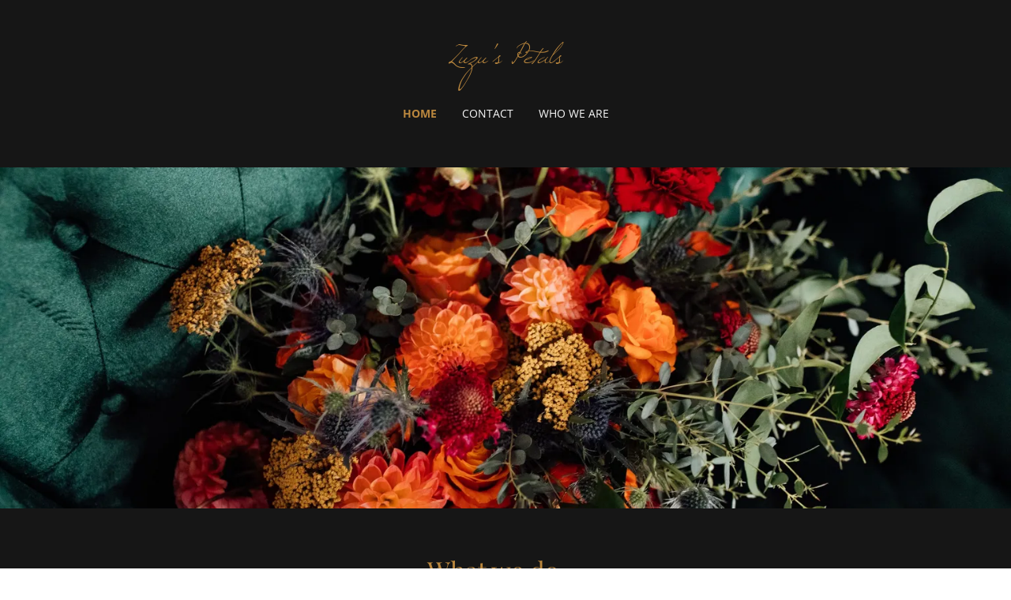

--- FILE ---
content_type: text/html;charset=utf-8
request_url: https://zuzuspetalsaz.com/
body_size: 15553
content:
<!DOCTYPE html><html lang="en-US"><head><meta charSet="utf-8"/><meta http-equiv="X-UA-Compatible" content="IE=edge"/><meta name="viewport" content="width=device-width, initial-scale=1"/><title>Zuzu&#x27;s Petals</title><meta name="author" content="Zuzu&#x27;s Petals"/><meta name="generator" content="Starfield Technologies; Go Daddy Website Builder 8.0.0000"/><link rel="manifest" href="/manifest.webmanifest"/><link rel="apple-touch-icon" sizes="57x57" href="//img1.wsimg.com/isteam/ip/static/pwa-app/logo-default.png/:/rs=w:57,h:57,m"/><link rel="apple-touch-icon" sizes="60x60" href="//img1.wsimg.com/isteam/ip/static/pwa-app/logo-default.png/:/rs=w:60,h:60,m"/><link rel="apple-touch-icon" sizes="72x72" href="//img1.wsimg.com/isteam/ip/static/pwa-app/logo-default.png/:/rs=w:72,h:72,m"/><link rel="apple-touch-icon" sizes="114x114" href="//img1.wsimg.com/isteam/ip/static/pwa-app/logo-default.png/:/rs=w:114,h:114,m"/><link rel="apple-touch-icon" sizes="120x120" href="//img1.wsimg.com/isteam/ip/static/pwa-app/logo-default.png/:/rs=w:120,h:120,m"/><link rel="apple-touch-icon" sizes="144x144" href="//img1.wsimg.com/isteam/ip/static/pwa-app/logo-default.png/:/rs=w:144,h:144,m"/><link rel="apple-touch-icon" sizes="152x152" href="//img1.wsimg.com/isteam/ip/static/pwa-app/logo-default.png/:/rs=w:152,h:152,m"/><link rel="apple-touch-icon" sizes="180x180" href="//img1.wsimg.com/isteam/ip/static/pwa-app/logo-default.png/:/rs=w:180,h:180,m"/><meta property="og:url" content="https://zuzuspetalsaz.com/"/>
<meta property="og:site_name" content="Zuzu&#39;s Petals"/>
<meta property="og:title" content="Zuzu&#39;s Petals"/>
<meta property="og:type" content="website"/>
<meta property="og:image" content="https://img1.wsimg.com/isteam/ip/3f9dd2be-6533-4add-891b-210402e964b6/AM27.jpg"/>
<meta property="og:locale" content="en_US"/>
<meta name="twitter:card" content="summary"/>
<meta name="twitter:title" content="Zuzu&#39;s Petals"/>
<meta name="twitter:image" content="https://img1.wsimg.com/isteam/ip/3f9dd2be-6533-4add-891b-210402e964b6/AM27.jpg"/>
<meta name="twitter:image:alt" content="Zuzu&#39;s Petals"/>
<meta name="theme-color" content="#BA873E"/><style data-inline-fonts>/* cyrillic */
@font-face {
  font-family: 'Playfair Display';
  font-style: normal;
  font-weight: 400;
  font-display: swap;
  src: url(https://img1.wsimg.com/gfonts/s/playfairdisplay/v40/nuFiD-vYSZviVYUb_rj3ij__anPXDTjYgFE_.woff2) format('woff2');
  unicode-range: U+0301, U+0400-045F, U+0490-0491, U+04B0-04B1, U+2116;
}
/* vietnamese */
@font-face {
  font-family: 'Playfair Display';
  font-style: normal;
  font-weight: 400;
  font-display: swap;
  src: url(https://img1.wsimg.com/gfonts/s/playfairdisplay/v40/nuFiD-vYSZviVYUb_rj3ij__anPXDTPYgFE_.woff2) format('woff2');
  unicode-range: U+0102-0103, U+0110-0111, U+0128-0129, U+0168-0169, U+01A0-01A1, U+01AF-01B0, U+0300-0301, U+0303-0304, U+0308-0309, U+0323, U+0329, U+1EA0-1EF9, U+20AB;
}
/* latin-ext */
@font-face {
  font-family: 'Playfair Display';
  font-style: normal;
  font-weight: 400;
  font-display: swap;
  src: url(https://img1.wsimg.com/gfonts/s/playfairdisplay/v40/nuFiD-vYSZviVYUb_rj3ij__anPXDTLYgFE_.woff2) format('woff2');
  unicode-range: U+0100-02BA, U+02BD-02C5, U+02C7-02CC, U+02CE-02D7, U+02DD-02FF, U+0304, U+0308, U+0329, U+1D00-1DBF, U+1E00-1E9F, U+1EF2-1EFF, U+2020, U+20A0-20AB, U+20AD-20C0, U+2113, U+2C60-2C7F, U+A720-A7FF;
}
/* latin */
@font-face {
  font-family: 'Playfair Display';
  font-style: normal;
  font-weight: 400;
  font-display: swap;
  src: url(https://img1.wsimg.com/gfonts/s/playfairdisplay/v40/nuFiD-vYSZviVYUb_rj3ij__anPXDTzYgA.woff2) format('woff2');
  unicode-range: U+0000-00FF, U+0131, U+0152-0153, U+02BB-02BC, U+02C6, U+02DA, U+02DC, U+0304, U+0308, U+0329, U+2000-206F, U+20AC, U+2122, U+2191, U+2193, U+2212, U+2215, U+FEFF, U+FFFD;
}
/* cyrillic */
@font-face {
  font-family: 'Playfair Display';
  font-style: normal;
  font-weight: 700;
  font-display: swap;
  src: url(https://img1.wsimg.com/gfonts/s/playfairdisplay/v40/nuFiD-vYSZviVYUb_rj3ij__anPXDTjYgFE_.woff2) format('woff2');
  unicode-range: U+0301, U+0400-045F, U+0490-0491, U+04B0-04B1, U+2116;
}
/* vietnamese */
@font-face {
  font-family: 'Playfair Display';
  font-style: normal;
  font-weight: 700;
  font-display: swap;
  src: url(https://img1.wsimg.com/gfonts/s/playfairdisplay/v40/nuFiD-vYSZviVYUb_rj3ij__anPXDTPYgFE_.woff2) format('woff2');
  unicode-range: U+0102-0103, U+0110-0111, U+0128-0129, U+0168-0169, U+01A0-01A1, U+01AF-01B0, U+0300-0301, U+0303-0304, U+0308-0309, U+0323, U+0329, U+1EA0-1EF9, U+20AB;
}
/* latin-ext */
@font-face {
  font-family: 'Playfair Display';
  font-style: normal;
  font-weight: 700;
  font-display: swap;
  src: url(https://img1.wsimg.com/gfonts/s/playfairdisplay/v40/nuFiD-vYSZviVYUb_rj3ij__anPXDTLYgFE_.woff2) format('woff2');
  unicode-range: U+0100-02BA, U+02BD-02C5, U+02C7-02CC, U+02CE-02D7, U+02DD-02FF, U+0304, U+0308, U+0329, U+1D00-1DBF, U+1E00-1E9F, U+1EF2-1EFF, U+2020, U+20A0-20AB, U+20AD-20C0, U+2113, U+2C60-2C7F, U+A720-A7FF;
}
/* latin */
@font-face {
  font-family: 'Playfair Display';
  font-style: normal;
  font-weight: 700;
  font-display: swap;
  src: url(https://img1.wsimg.com/gfonts/s/playfairdisplay/v40/nuFiD-vYSZviVYUb_rj3ij__anPXDTzYgA.woff2) format('woff2');
  unicode-range: U+0000-00FF, U+0131, U+0152-0153, U+02BB-02BC, U+02C6, U+02DA, U+02DC, U+0304, U+0308, U+0329, U+2000-206F, U+20AC, U+2122, U+2191, U+2193, U+2212, U+2215, U+FEFF, U+FFFD;
}
/* cyrillic */
@font-face {
  font-family: 'Playfair Display';
  font-style: normal;
  font-weight: 900;
  font-display: swap;
  src: url(https://img1.wsimg.com/gfonts/s/playfairdisplay/v40/nuFiD-vYSZviVYUb_rj3ij__anPXDTjYgFE_.woff2) format('woff2');
  unicode-range: U+0301, U+0400-045F, U+0490-0491, U+04B0-04B1, U+2116;
}
/* vietnamese */
@font-face {
  font-family: 'Playfair Display';
  font-style: normal;
  font-weight: 900;
  font-display: swap;
  src: url(https://img1.wsimg.com/gfonts/s/playfairdisplay/v40/nuFiD-vYSZviVYUb_rj3ij__anPXDTPYgFE_.woff2) format('woff2');
  unicode-range: U+0102-0103, U+0110-0111, U+0128-0129, U+0168-0169, U+01A0-01A1, U+01AF-01B0, U+0300-0301, U+0303-0304, U+0308-0309, U+0323, U+0329, U+1EA0-1EF9, U+20AB;
}
/* latin-ext */
@font-face {
  font-family: 'Playfair Display';
  font-style: normal;
  font-weight: 900;
  font-display: swap;
  src: url(https://img1.wsimg.com/gfonts/s/playfairdisplay/v40/nuFiD-vYSZviVYUb_rj3ij__anPXDTLYgFE_.woff2) format('woff2');
  unicode-range: U+0100-02BA, U+02BD-02C5, U+02C7-02CC, U+02CE-02D7, U+02DD-02FF, U+0304, U+0308, U+0329, U+1D00-1DBF, U+1E00-1E9F, U+1EF2-1EFF, U+2020, U+20A0-20AB, U+20AD-20C0, U+2113, U+2C60-2C7F, U+A720-A7FF;
}
/* latin */
@font-face {
  font-family: 'Playfair Display';
  font-style: normal;
  font-weight: 900;
  font-display: swap;
  src: url(https://img1.wsimg.com/gfonts/s/playfairdisplay/v40/nuFiD-vYSZviVYUb_rj3ij__anPXDTzYgA.woff2) format('woff2');
  unicode-range: U+0000-00FF, U+0131, U+0152-0153, U+02BB-02BC, U+02C6, U+02DA, U+02DC, U+0304, U+0308, U+0329, U+2000-206F, U+20AC, U+2122, U+2191, U+2193, U+2212, U+2215, U+FEFF, U+FFFD;
}

/* cyrillic-ext */
@font-face {
  font-family: 'Open Sans';
  font-style: italic;
  font-weight: 300;
  font-stretch: 100%;
  font-display: swap;
  src: url(https://img1.wsimg.com/gfonts/s/opensans/v44/memtYaGs126MiZpBA-UFUIcVXSCEkx2cmqvXlWqWtE6F15M.woff2) format('woff2');
  unicode-range: U+0460-052F, U+1C80-1C8A, U+20B4, U+2DE0-2DFF, U+A640-A69F, U+FE2E-FE2F;
}
/* cyrillic */
@font-face {
  font-family: 'Open Sans';
  font-style: italic;
  font-weight: 300;
  font-stretch: 100%;
  font-display: swap;
  src: url(https://img1.wsimg.com/gfonts/s/opensans/v44/memtYaGs126MiZpBA-UFUIcVXSCEkx2cmqvXlWqWvU6F15M.woff2) format('woff2');
  unicode-range: U+0301, U+0400-045F, U+0490-0491, U+04B0-04B1, U+2116;
}
/* greek-ext */
@font-face {
  font-family: 'Open Sans';
  font-style: italic;
  font-weight: 300;
  font-stretch: 100%;
  font-display: swap;
  src: url(https://img1.wsimg.com/gfonts/s/opensans/v44/memtYaGs126MiZpBA-UFUIcVXSCEkx2cmqvXlWqWtU6F15M.woff2) format('woff2');
  unicode-range: U+1F00-1FFF;
}
/* greek */
@font-face {
  font-family: 'Open Sans';
  font-style: italic;
  font-weight: 300;
  font-stretch: 100%;
  font-display: swap;
  src: url(https://img1.wsimg.com/gfonts/s/opensans/v44/memtYaGs126MiZpBA-UFUIcVXSCEkx2cmqvXlWqWuk6F15M.woff2) format('woff2');
  unicode-range: U+0370-0377, U+037A-037F, U+0384-038A, U+038C, U+038E-03A1, U+03A3-03FF;
}
/* hebrew */
@font-face {
  font-family: 'Open Sans';
  font-style: italic;
  font-weight: 300;
  font-stretch: 100%;
  font-display: swap;
  src: url(https://img1.wsimg.com/gfonts/s/opensans/v44/memtYaGs126MiZpBA-UFUIcVXSCEkx2cmqvXlWqWu06F15M.woff2) format('woff2');
  unicode-range: U+0307-0308, U+0590-05FF, U+200C-2010, U+20AA, U+25CC, U+FB1D-FB4F;
}
/* math */
@font-face {
  font-family: 'Open Sans';
  font-style: italic;
  font-weight: 300;
  font-stretch: 100%;
  font-display: swap;
  src: url(https://img1.wsimg.com/gfonts/s/opensans/v44/memtYaGs126MiZpBA-UFUIcVXSCEkx2cmqvXlWqWxU6F15M.woff2) format('woff2');
  unicode-range: U+0302-0303, U+0305, U+0307-0308, U+0310, U+0312, U+0315, U+031A, U+0326-0327, U+032C, U+032F-0330, U+0332-0333, U+0338, U+033A, U+0346, U+034D, U+0391-03A1, U+03A3-03A9, U+03B1-03C9, U+03D1, U+03D5-03D6, U+03F0-03F1, U+03F4-03F5, U+2016-2017, U+2034-2038, U+203C, U+2040, U+2043, U+2047, U+2050, U+2057, U+205F, U+2070-2071, U+2074-208E, U+2090-209C, U+20D0-20DC, U+20E1, U+20E5-20EF, U+2100-2112, U+2114-2115, U+2117-2121, U+2123-214F, U+2190, U+2192, U+2194-21AE, U+21B0-21E5, U+21F1-21F2, U+21F4-2211, U+2213-2214, U+2216-22FF, U+2308-230B, U+2310, U+2319, U+231C-2321, U+2336-237A, U+237C, U+2395, U+239B-23B7, U+23D0, U+23DC-23E1, U+2474-2475, U+25AF, U+25B3, U+25B7, U+25BD, U+25C1, U+25CA, U+25CC, U+25FB, U+266D-266F, U+27C0-27FF, U+2900-2AFF, U+2B0E-2B11, U+2B30-2B4C, U+2BFE, U+3030, U+FF5B, U+FF5D, U+1D400-1D7FF, U+1EE00-1EEFF;
}
/* symbols */
@font-face {
  font-family: 'Open Sans';
  font-style: italic;
  font-weight: 300;
  font-stretch: 100%;
  font-display: swap;
  src: url(https://img1.wsimg.com/gfonts/s/opensans/v44/memtYaGs126MiZpBA-UFUIcVXSCEkx2cmqvXlWqW106F15M.woff2) format('woff2');
  unicode-range: U+0001-000C, U+000E-001F, U+007F-009F, U+20DD-20E0, U+20E2-20E4, U+2150-218F, U+2190, U+2192, U+2194-2199, U+21AF, U+21E6-21F0, U+21F3, U+2218-2219, U+2299, U+22C4-22C6, U+2300-243F, U+2440-244A, U+2460-24FF, U+25A0-27BF, U+2800-28FF, U+2921-2922, U+2981, U+29BF, U+29EB, U+2B00-2BFF, U+4DC0-4DFF, U+FFF9-FFFB, U+10140-1018E, U+10190-1019C, U+101A0, U+101D0-101FD, U+102E0-102FB, U+10E60-10E7E, U+1D2C0-1D2D3, U+1D2E0-1D37F, U+1F000-1F0FF, U+1F100-1F1AD, U+1F1E6-1F1FF, U+1F30D-1F30F, U+1F315, U+1F31C, U+1F31E, U+1F320-1F32C, U+1F336, U+1F378, U+1F37D, U+1F382, U+1F393-1F39F, U+1F3A7-1F3A8, U+1F3AC-1F3AF, U+1F3C2, U+1F3C4-1F3C6, U+1F3CA-1F3CE, U+1F3D4-1F3E0, U+1F3ED, U+1F3F1-1F3F3, U+1F3F5-1F3F7, U+1F408, U+1F415, U+1F41F, U+1F426, U+1F43F, U+1F441-1F442, U+1F444, U+1F446-1F449, U+1F44C-1F44E, U+1F453, U+1F46A, U+1F47D, U+1F4A3, U+1F4B0, U+1F4B3, U+1F4B9, U+1F4BB, U+1F4BF, U+1F4C8-1F4CB, U+1F4D6, U+1F4DA, U+1F4DF, U+1F4E3-1F4E6, U+1F4EA-1F4ED, U+1F4F7, U+1F4F9-1F4FB, U+1F4FD-1F4FE, U+1F503, U+1F507-1F50B, U+1F50D, U+1F512-1F513, U+1F53E-1F54A, U+1F54F-1F5FA, U+1F610, U+1F650-1F67F, U+1F687, U+1F68D, U+1F691, U+1F694, U+1F698, U+1F6AD, U+1F6B2, U+1F6B9-1F6BA, U+1F6BC, U+1F6C6-1F6CF, U+1F6D3-1F6D7, U+1F6E0-1F6EA, U+1F6F0-1F6F3, U+1F6F7-1F6FC, U+1F700-1F7FF, U+1F800-1F80B, U+1F810-1F847, U+1F850-1F859, U+1F860-1F887, U+1F890-1F8AD, U+1F8B0-1F8BB, U+1F8C0-1F8C1, U+1F900-1F90B, U+1F93B, U+1F946, U+1F984, U+1F996, U+1F9E9, U+1FA00-1FA6F, U+1FA70-1FA7C, U+1FA80-1FA89, U+1FA8F-1FAC6, U+1FACE-1FADC, U+1FADF-1FAE9, U+1FAF0-1FAF8, U+1FB00-1FBFF;
}
/* vietnamese */
@font-face {
  font-family: 'Open Sans';
  font-style: italic;
  font-weight: 300;
  font-stretch: 100%;
  font-display: swap;
  src: url(https://img1.wsimg.com/gfonts/s/opensans/v44/memtYaGs126MiZpBA-UFUIcVXSCEkx2cmqvXlWqWtk6F15M.woff2) format('woff2');
  unicode-range: U+0102-0103, U+0110-0111, U+0128-0129, U+0168-0169, U+01A0-01A1, U+01AF-01B0, U+0300-0301, U+0303-0304, U+0308-0309, U+0323, U+0329, U+1EA0-1EF9, U+20AB;
}
/* latin-ext */
@font-face {
  font-family: 'Open Sans';
  font-style: italic;
  font-weight: 300;
  font-stretch: 100%;
  font-display: swap;
  src: url(https://img1.wsimg.com/gfonts/s/opensans/v44/memtYaGs126MiZpBA-UFUIcVXSCEkx2cmqvXlWqWt06F15M.woff2) format('woff2');
  unicode-range: U+0100-02BA, U+02BD-02C5, U+02C7-02CC, U+02CE-02D7, U+02DD-02FF, U+0304, U+0308, U+0329, U+1D00-1DBF, U+1E00-1E9F, U+1EF2-1EFF, U+2020, U+20A0-20AB, U+20AD-20C0, U+2113, U+2C60-2C7F, U+A720-A7FF;
}
/* latin */
@font-face {
  font-family: 'Open Sans';
  font-style: italic;
  font-weight: 300;
  font-stretch: 100%;
  font-display: swap;
  src: url(https://img1.wsimg.com/gfonts/s/opensans/v44/memtYaGs126MiZpBA-UFUIcVXSCEkx2cmqvXlWqWuU6F.woff2) format('woff2');
  unicode-range: U+0000-00FF, U+0131, U+0152-0153, U+02BB-02BC, U+02C6, U+02DA, U+02DC, U+0304, U+0308, U+0329, U+2000-206F, U+20AC, U+2122, U+2191, U+2193, U+2212, U+2215, U+FEFF, U+FFFD;
}
/* cyrillic-ext */
@font-face {
  font-family: 'Open Sans';
  font-style: italic;
  font-weight: 400;
  font-stretch: 100%;
  font-display: swap;
  src: url(https://img1.wsimg.com/gfonts/s/opensans/v44/memtYaGs126MiZpBA-UFUIcVXSCEkx2cmqvXlWqWtE6F15M.woff2) format('woff2');
  unicode-range: U+0460-052F, U+1C80-1C8A, U+20B4, U+2DE0-2DFF, U+A640-A69F, U+FE2E-FE2F;
}
/* cyrillic */
@font-face {
  font-family: 'Open Sans';
  font-style: italic;
  font-weight: 400;
  font-stretch: 100%;
  font-display: swap;
  src: url(https://img1.wsimg.com/gfonts/s/opensans/v44/memtYaGs126MiZpBA-UFUIcVXSCEkx2cmqvXlWqWvU6F15M.woff2) format('woff2');
  unicode-range: U+0301, U+0400-045F, U+0490-0491, U+04B0-04B1, U+2116;
}
/* greek-ext */
@font-face {
  font-family: 'Open Sans';
  font-style: italic;
  font-weight: 400;
  font-stretch: 100%;
  font-display: swap;
  src: url(https://img1.wsimg.com/gfonts/s/opensans/v44/memtYaGs126MiZpBA-UFUIcVXSCEkx2cmqvXlWqWtU6F15M.woff2) format('woff2');
  unicode-range: U+1F00-1FFF;
}
/* greek */
@font-face {
  font-family: 'Open Sans';
  font-style: italic;
  font-weight: 400;
  font-stretch: 100%;
  font-display: swap;
  src: url(https://img1.wsimg.com/gfonts/s/opensans/v44/memtYaGs126MiZpBA-UFUIcVXSCEkx2cmqvXlWqWuk6F15M.woff2) format('woff2');
  unicode-range: U+0370-0377, U+037A-037F, U+0384-038A, U+038C, U+038E-03A1, U+03A3-03FF;
}
/* hebrew */
@font-face {
  font-family: 'Open Sans';
  font-style: italic;
  font-weight: 400;
  font-stretch: 100%;
  font-display: swap;
  src: url(https://img1.wsimg.com/gfonts/s/opensans/v44/memtYaGs126MiZpBA-UFUIcVXSCEkx2cmqvXlWqWu06F15M.woff2) format('woff2');
  unicode-range: U+0307-0308, U+0590-05FF, U+200C-2010, U+20AA, U+25CC, U+FB1D-FB4F;
}
/* math */
@font-face {
  font-family: 'Open Sans';
  font-style: italic;
  font-weight: 400;
  font-stretch: 100%;
  font-display: swap;
  src: url(https://img1.wsimg.com/gfonts/s/opensans/v44/memtYaGs126MiZpBA-UFUIcVXSCEkx2cmqvXlWqWxU6F15M.woff2) format('woff2');
  unicode-range: U+0302-0303, U+0305, U+0307-0308, U+0310, U+0312, U+0315, U+031A, U+0326-0327, U+032C, U+032F-0330, U+0332-0333, U+0338, U+033A, U+0346, U+034D, U+0391-03A1, U+03A3-03A9, U+03B1-03C9, U+03D1, U+03D5-03D6, U+03F0-03F1, U+03F4-03F5, U+2016-2017, U+2034-2038, U+203C, U+2040, U+2043, U+2047, U+2050, U+2057, U+205F, U+2070-2071, U+2074-208E, U+2090-209C, U+20D0-20DC, U+20E1, U+20E5-20EF, U+2100-2112, U+2114-2115, U+2117-2121, U+2123-214F, U+2190, U+2192, U+2194-21AE, U+21B0-21E5, U+21F1-21F2, U+21F4-2211, U+2213-2214, U+2216-22FF, U+2308-230B, U+2310, U+2319, U+231C-2321, U+2336-237A, U+237C, U+2395, U+239B-23B7, U+23D0, U+23DC-23E1, U+2474-2475, U+25AF, U+25B3, U+25B7, U+25BD, U+25C1, U+25CA, U+25CC, U+25FB, U+266D-266F, U+27C0-27FF, U+2900-2AFF, U+2B0E-2B11, U+2B30-2B4C, U+2BFE, U+3030, U+FF5B, U+FF5D, U+1D400-1D7FF, U+1EE00-1EEFF;
}
/* symbols */
@font-face {
  font-family: 'Open Sans';
  font-style: italic;
  font-weight: 400;
  font-stretch: 100%;
  font-display: swap;
  src: url(https://img1.wsimg.com/gfonts/s/opensans/v44/memtYaGs126MiZpBA-UFUIcVXSCEkx2cmqvXlWqW106F15M.woff2) format('woff2');
  unicode-range: U+0001-000C, U+000E-001F, U+007F-009F, U+20DD-20E0, U+20E2-20E4, U+2150-218F, U+2190, U+2192, U+2194-2199, U+21AF, U+21E6-21F0, U+21F3, U+2218-2219, U+2299, U+22C4-22C6, U+2300-243F, U+2440-244A, U+2460-24FF, U+25A0-27BF, U+2800-28FF, U+2921-2922, U+2981, U+29BF, U+29EB, U+2B00-2BFF, U+4DC0-4DFF, U+FFF9-FFFB, U+10140-1018E, U+10190-1019C, U+101A0, U+101D0-101FD, U+102E0-102FB, U+10E60-10E7E, U+1D2C0-1D2D3, U+1D2E0-1D37F, U+1F000-1F0FF, U+1F100-1F1AD, U+1F1E6-1F1FF, U+1F30D-1F30F, U+1F315, U+1F31C, U+1F31E, U+1F320-1F32C, U+1F336, U+1F378, U+1F37D, U+1F382, U+1F393-1F39F, U+1F3A7-1F3A8, U+1F3AC-1F3AF, U+1F3C2, U+1F3C4-1F3C6, U+1F3CA-1F3CE, U+1F3D4-1F3E0, U+1F3ED, U+1F3F1-1F3F3, U+1F3F5-1F3F7, U+1F408, U+1F415, U+1F41F, U+1F426, U+1F43F, U+1F441-1F442, U+1F444, U+1F446-1F449, U+1F44C-1F44E, U+1F453, U+1F46A, U+1F47D, U+1F4A3, U+1F4B0, U+1F4B3, U+1F4B9, U+1F4BB, U+1F4BF, U+1F4C8-1F4CB, U+1F4D6, U+1F4DA, U+1F4DF, U+1F4E3-1F4E6, U+1F4EA-1F4ED, U+1F4F7, U+1F4F9-1F4FB, U+1F4FD-1F4FE, U+1F503, U+1F507-1F50B, U+1F50D, U+1F512-1F513, U+1F53E-1F54A, U+1F54F-1F5FA, U+1F610, U+1F650-1F67F, U+1F687, U+1F68D, U+1F691, U+1F694, U+1F698, U+1F6AD, U+1F6B2, U+1F6B9-1F6BA, U+1F6BC, U+1F6C6-1F6CF, U+1F6D3-1F6D7, U+1F6E0-1F6EA, U+1F6F0-1F6F3, U+1F6F7-1F6FC, U+1F700-1F7FF, U+1F800-1F80B, U+1F810-1F847, U+1F850-1F859, U+1F860-1F887, U+1F890-1F8AD, U+1F8B0-1F8BB, U+1F8C0-1F8C1, U+1F900-1F90B, U+1F93B, U+1F946, U+1F984, U+1F996, U+1F9E9, U+1FA00-1FA6F, U+1FA70-1FA7C, U+1FA80-1FA89, U+1FA8F-1FAC6, U+1FACE-1FADC, U+1FADF-1FAE9, U+1FAF0-1FAF8, U+1FB00-1FBFF;
}
/* vietnamese */
@font-face {
  font-family: 'Open Sans';
  font-style: italic;
  font-weight: 400;
  font-stretch: 100%;
  font-display: swap;
  src: url(https://img1.wsimg.com/gfonts/s/opensans/v44/memtYaGs126MiZpBA-UFUIcVXSCEkx2cmqvXlWqWtk6F15M.woff2) format('woff2');
  unicode-range: U+0102-0103, U+0110-0111, U+0128-0129, U+0168-0169, U+01A0-01A1, U+01AF-01B0, U+0300-0301, U+0303-0304, U+0308-0309, U+0323, U+0329, U+1EA0-1EF9, U+20AB;
}
/* latin-ext */
@font-face {
  font-family: 'Open Sans';
  font-style: italic;
  font-weight: 400;
  font-stretch: 100%;
  font-display: swap;
  src: url(https://img1.wsimg.com/gfonts/s/opensans/v44/memtYaGs126MiZpBA-UFUIcVXSCEkx2cmqvXlWqWt06F15M.woff2) format('woff2');
  unicode-range: U+0100-02BA, U+02BD-02C5, U+02C7-02CC, U+02CE-02D7, U+02DD-02FF, U+0304, U+0308, U+0329, U+1D00-1DBF, U+1E00-1E9F, U+1EF2-1EFF, U+2020, U+20A0-20AB, U+20AD-20C0, U+2113, U+2C60-2C7F, U+A720-A7FF;
}
/* latin */
@font-face {
  font-family: 'Open Sans';
  font-style: italic;
  font-weight: 400;
  font-stretch: 100%;
  font-display: swap;
  src: url(https://img1.wsimg.com/gfonts/s/opensans/v44/memtYaGs126MiZpBA-UFUIcVXSCEkx2cmqvXlWqWuU6F.woff2) format('woff2');
  unicode-range: U+0000-00FF, U+0131, U+0152-0153, U+02BB-02BC, U+02C6, U+02DA, U+02DC, U+0304, U+0308, U+0329, U+2000-206F, U+20AC, U+2122, U+2191, U+2193, U+2212, U+2215, U+FEFF, U+FFFD;
}
/* cyrillic-ext */
@font-face {
  font-family: 'Open Sans';
  font-style: italic;
  font-weight: 700;
  font-stretch: 100%;
  font-display: swap;
  src: url(https://img1.wsimg.com/gfonts/s/opensans/v44/memtYaGs126MiZpBA-UFUIcVXSCEkx2cmqvXlWqWtE6F15M.woff2) format('woff2');
  unicode-range: U+0460-052F, U+1C80-1C8A, U+20B4, U+2DE0-2DFF, U+A640-A69F, U+FE2E-FE2F;
}
/* cyrillic */
@font-face {
  font-family: 'Open Sans';
  font-style: italic;
  font-weight: 700;
  font-stretch: 100%;
  font-display: swap;
  src: url(https://img1.wsimg.com/gfonts/s/opensans/v44/memtYaGs126MiZpBA-UFUIcVXSCEkx2cmqvXlWqWvU6F15M.woff2) format('woff2');
  unicode-range: U+0301, U+0400-045F, U+0490-0491, U+04B0-04B1, U+2116;
}
/* greek-ext */
@font-face {
  font-family: 'Open Sans';
  font-style: italic;
  font-weight: 700;
  font-stretch: 100%;
  font-display: swap;
  src: url(https://img1.wsimg.com/gfonts/s/opensans/v44/memtYaGs126MiZpBA-UFUIcVXSCEkx2cmqvXlWqWtU6F15M.woff2) format('woff2');
  unicode-range: U+1F00-1FFF;
}
/* greek */
@font-face {
  font-family: 'Open Sans';
  font-style: italic;
  font-weight: 700;
  font-stretch: 100%;
  font-display: swap;
  src: url(https://img1.wsimg.com/gfonts/s/opensans/v44/memtYaGs126MiZpBA-UFUIcVXSCEkx2cmqvXlWqWuk6F15M.woff2) format('woff2');
  unicode-range: U+0370-0377, U+037A-037F, U+0384-038A, U+038C, U+038E-03A1, U+03A3-03FF;
}
/* hebrew */
@font-face {
  font-family: 'Open Sans';
  font-style: italic;
  font-weight: 700;
  font-stretch: 100%;
  font-display: swap;
  src: url(https://img1.wsimg.com/gfonts/s/opensans/v44/memtYaGs126MiZpBA-UFUIcVXSCEkx2cmqvXlWqWu06F15M.woff2) format('woff2');
  unicode-range: U+0307-0308, U+0590-05FF, U+200C-2010, U+20AA, U+25CC, U+FB1D-FB4F;
}
/* math */
@font-face {
  font-family: 'Open Sans';
  font-style: italic;
  font-weight: 700;
  font-stretch: 100%;
  font-display: swap;
  src: url(https://img1.wsimg.com/gfonts/s/opensans/v44/memtYaGs126MiZpBA-UFUIcVXSCEkx2cmqvXlWqWxU6F15M.woff2) format('woff2');
  unicode-range: U+0302-0303, U+0305, U+0307-0308, U+0310, U+0312, U+0315, U+031A, U+0326-0327, U+032C, U+032F-0330, U+0332-0333, U+0338, U+033A, U+0346, U+034D, U+0391-03A1, U+03A3-03A9, U+03B1-03C9, U+03D1, U+03D5-03D6, U+03F0-03F1, U+03F4-03F5, U+2016-2017, U+2034-2038, U+203C, U+2040, U+2043, U+2047, U+2050, U+2057, U+205F, U+2070-2071, U+2074-208E, U+2090-209C, U+20D0-20DC, U+20E1, U+20E5-20EF, U+2100-2112, U+2114-2115, U+2117-2121, U+2123-214F, U+2190, U+2192, U+2194-21AE, U+21B0-21E5, U+21F1-21F2, U+21F4-2211, U+2213-2214, U+2216-22FF, U+2308-230B, U+2310, U+2319, U+231C-2321, U+2336-237A, U+237C, U+2395, U+239B-23B7, U+23D0, U+23DC-23E1, U+2474-2475, U+25AF, U+25B3, U+25B7, U+25BD, U+25C1, U+25CA, U+25CC, U+25FB, U+266D-266F, U+27C0-27FF, U+2900-2AFF, U+2B0E-2B11, U+2B30-2B4C, U+2BFE, U+3030, U+FF5B, U+FF5D, U+1D400-1D7FF, U+1EE00-1EEFF;
}
/* symbols */
@font-face {
  font-family: 'Open Sans';
  font-style: italic;
  font-weight: 700;
  font-stretch: 100%;
  font-display: swap;
  src: url(https://img1.wsimg.com/gfonts/s/opensans/v44/memtYaGs126MiZpBA-UFUIcVXSCEkx2cmqvXlWqW106F15M.woff2) format('woff2');
  unicode-range: U+0001-000C, U+000E-001F, U+007F-009F, U+20DD-20E0, U+20E2-20E4, U+2150-218F, U+2190, U+2192, U+2194-2199, U+21AF, U+21E6-21F0, U+21F3, U+2218-2219, U+2299, U+22C4-22C6, U+2300-243F, U+2440-244A, U+2460-24FF, U+25A0-27BF, U+2800-28FF, U+2921-2922, U+2981, U+29BF, U+29EB, U+2B00-2BFF, U+4DC0-4DFF, U+FFF9-FFFB, U+10140-1018E, U+10190-1019C, U+101A0, U+101D0-101FD, U+102E0-102FB, U+10E60-10E7E, U+1D2C0-1D2D3, U+1D2E0-1D37F, U+1F000-1F0FF, U+1F100-1F1AD, U+1F1E6-1F1FF, U+1F30D-1F30F, U+1F315, U+1F31C, U+1F31E, U+1F320-1F32C, U+1F336, U+1F378, U+1F37D, U+1F382, U+1F393-1F39F, U+1F3A7-1F3A8, U+1F3AC-1F3AF, U+1F3C2, U+1F3C4-1F3C6, U+1F3CA-1F3CE, U+1F3D4-1F3E0, U+1F3ED, U+1F3F1-1F3F3, U+1F3F5-1F3F7, U+1F408, U+1F415, U+1F41F, U+1F426, U+1F43F, U+1F441-1F442, U+1F444, U+1F446-1F449, U+1F44C-1F44E, U+1F453, U+1F46A, U+1F47D, U+1F4A3, U+1F4B0, U+1F4B3, U+1F4B9, U+1F4BB, U+1F4BF, U+1F4C8-1F4CB, U+1F4D6, U+1F4DA, U+1F4DF, U+1F4E3-1F4E6, U+1F4EA-1F4ED, U+1F4F7, U+1F4F9-1F4FB, U+1F4FD-1F4FE, U+1F503, U+1F507-1F50B, U+1F50D, U+1F512-1F513, U+1F53E-1F54A, U+1F54F-1F5FA, U+1F610, U+1F650-1F67F, U+1F687, U+1F68D, U+1F691, U+1F694, U+1F698, U+1F6AD, U+1F6B2, U+1F6B9-1F6BA, U+1F6BC, U+1F6C6-1F6CF, U+1F6D3-1F6D7, U+1F6E0-1F6EA, U+1F6F0-1F6F3, U+1F6F7-1F6FC, U+1F700-1F7FF, U+1F800-1F80B, U+1F810-1F847, U+1F850-1F859, U+1F860-1F887, U+1F890-1F8AD, U+1F8B0-1F8BB, U+1F8C0-1F8C1, U+1F900-1F90B, U+1F93B, U+1F946, U+1F984, U+1F996, U+1F9E9, U+1FA00-1FA6F, U+1FA70-1FA7C, U+1FA80-1FA89, U+1FA8F-1FAC6, U+1FACE-1FADC, U+1FADF-1FAE9, U+1FAF0-1FAF8, U+1FB00-1FBFF;
}
/* vietnamese */
@font-face {
  font-family: 'Open Sans';
  font-style: italic;
  font-weight: 700;
  font-stretch: 100%;
  font-display: swap;
  src: url(https://img1.wsimg.com/gfonts/s/opensans/v44/memtYaGs126MiZpBA-UFUIcVXSCEkx2cmqvXlWqWtk6F15M.woff2) format('woff2');
  unicode-range: U+0102-0103, U+0110-0111, U+0128-0129, U+0168-0169, U+01A0-01A1, U+01AF-01B0, U+0300-0301, U+0303-0304, U+0308-0309, U+0323, U+0329, U+1EA0-1EF9, U+20AB;
}
/* latin-ext */
@font-face {
  font-family: 'Open Sans';
  font-style: italic;
  font-weight: 700;
  font-stretch: 100%;
  font-display: swap;
  src: url(https://img1.wsimg.com/gfonts/s/opensans/v44/memtYaGs126MiZpBA-UFUIcVXSCEkx2cmqvXlWqWt06F15M.woff2) format('woff2');
  unicode-range: U+0100-02BA, U+02BD-02C5, U+02C7-02CC, U+02CE-02D7, U+02DD-02FF, U+0304, U+0308, U+0329, U+1D00-1DBF, U+1E00-1E9F, U+1EF2-1EFF, U+2020, U+20A0-20AB, U+20AD-20C0, U+2113, U+2C60-2C7F, U+A720-A7FF;
}
/* latin */
@font-face {
  font-family: 'Open Sans';
  font-style: italic;
  font-weight: 700;
  font-stretch: 100%;
  font-display: swap;
  src: url(https://img1.wsimg.com/gfonts/s/opensans/v44/memtYaGs126MiZpBA-UFUIcVXSCEkx2cmqvXlWqWuU6F.woff2) format('woff2');
  unicode-range: U+0000-00FF, U+0131, U+0152-0153, U+02BB-02BC, U+02C6, U+02DA, U+02DC, U+0304, U+0308, U+0329, U+2000-206F, U+20AC, U+2122, U+2191, U+2193, U+2212, U+2215, U+FEFF, U+FFFD;
}
/* cyrillic-ext */
@font-face {
  font-family: 'Open Sans';
  font-style: normal;
  font-weight: 300;
  font-stretch: 100%;
  font-display: swap;
  src: url(https://img1.wsimg.com/gfonts/s/opensans/v44/memvYaGs126MiZpBA-UvWbX2vVnXBbObj2OVTSKmu1aB.woff2) format('woff2');
  unicode-range: U+0460-052F, U+1C80-1C8A, U+20B4, U+2DE0-2DFF, U+A640-A69F, U+FE2E-FE2F;
}
/* cyrillic */
@font-face {
  font-family: 'Open Sans';
  font-style: normal;
  font-weight: 300;
  font-stretch: 100%;
  font-display: swap;
  src: url(https://img1.wsimg.com/gfonts/s/opensans/v44/memvYaGs126MiZpBA-UvWbX2vVnXBbObj2OVTSumu1aB.woff2) format('woff2');
  unicode-range: U+0301, U+0400-045F, U+0490-0491, U+04B0-04B1, U+2116;
}
/* greek-ext */
@font-face {
  font-family: 'Open Sans';
  font-style: normal;
  font-weight: 300;
  font-stretch: 100%;
  font-display: swap;
  src: url(https://img1.wsimg.com/gfonts/s/opensans/v44/memvYaGs126MiZpBA-UvWbX2vVnXBbObj2OVTSOmu1aB.woff2) format('woff2');
  unicode-range: U+1F00-1FFF;
}
/* greek */
@font-face {
  font-family: 'Open Sans';
  font-style: normal;
  font-weight: 300;
  font-stretch: 100%;
  font-display: swap;
  src: url(https://img1.wsimg.com/gfonts/s/opensans/v44/memvYaGs126MiZpBA-UvWbX2vVnXBbObj2OVTSymu1aB.woff2) format('woff2');
  unicode-range: U+0370-0377, U+037A-037F, U+0384-038A, U+038C, U+038E-03A1, U+03A3-03FF;
}
/* hebrew */
@font-face {
  font-family: 'Open Sans';
  font-style: normal;
  font-weight: 300;
  font-stretch: 100%;
  font-display: swap;
  src: url(https://img1.wsimg.com/gfonts/s/opensans/v44/memvYaGs126MiZpBA-UvWbX2vVnXBbObj2OVTS2mu1aB.woff2) format('woff2');
  unicode-range: U+0307-0308, U+0590-05FF, U+200C-2010, U+20AA, U+25CC, U+FB1D-FB4F;
}
/* math */
@font-face {
  font-family: 'Open Sans';
  font-style: normal;
  font-weight: 300;
  font-stretch: 100%;
  font-display: swap;
  src: url(https://img1.wsimg.com/gfonts/s/opensans/v44/memvYaGs126MiZpBA-UvWbX2vVnXBbObj2OVTVOmu1aB.woff2) format('woff2');
  unicode-range: U+0302-0303, U+0305, U+0307-0308, U+0310, U+0312, U+0315, U+031A, U+0326-0327, U+032C, U+032F-0330, U+0332-0333, U+0338, U+033A, U+0346, U+034D, U+0391-03A1, U+03A3-03A9, U+03B1-03C9, U+03D1, U+03D5-03D6, U+03F0-03F1, U+03F4-03F5, U+2016-2017, U+2034-2038, U+203C, U+2040, U+2043, U+2047, U+2050, U+2057, U+205F, U+2070-2071, U+2074-208E, U+2090-209C, U+20D0-20DC, U+20E1, U+20E5-20EF, U+2100-2112, U+2114-2115, U+2117-2121, U+2123-214F, U+2190, U+2192, U+2194-21AE, U+21B0-21E5, U+21F1-21F2, U+21F4-2211, U+2213-2214, U+2216-22FF, U+2308-230B, U+2310, U+2319, U+231C-2321, U+2336-237A, U+237C, U+2395, U+239B-23B7, U+23D0, U+23DC-23E1, U+2474-2475, U+25AF, U+25B3, U+25B7, U+25BD, U+25C1, U+25CA, U+25CC, U+25FB, U+266D-266F, U+27C0-27FF, U+2900-2AFF, U+2B0E-2B11, U+2B30-2B4C, U+2BFE, U+3030, U+FF5B, U+FF5D, U+1D400-1D7FF, U+1EE00-1EEFF;
}
/* symbols */
@font-face {
  font-family: 'Open Sans';
  font-style: normal;
  font-weight: 300;
  font-stretch: 100%;
  font-display: swap;
  src: url(https://img1.wsimg.com/gfonts/s/opensans/v44/memvYaGs126MiZpBA-UvWbX2vVnXBbObj2OVTUGmu1aB.woff2) format('woff2');
  unicode-range: U+0001-000C, U+000E-001F, U+007F-009F, U+20DD-20E0, U+20E2-20E4, U+2150-218F, U+2190, U+2192, U+2194-2199, U+21AF, U+21E6-21F0, U+21F3, U+2218-2219, U+2299, U+22C4-22C6, U+2300-243F, U+2440-244A, U+2460-24FF, U+25A0-27BF, U+2800-28FF, U+2921-2922, U+2981, U+29BF, U+29EB, U+2B00-2BFF, U+4DC0-4DFF, U+FFF9-FFFB, U+10140-1018E, U+10190-1019C, U+101A0, U+101D0-101FD, U+102E0-102FB, U+10E60-10E7E, U+1D2C0-1D2D3, U+1D2E0-1D37F, U+1F000-1F0FF, U+1F100-1F1AD, U+1F1E6-1F1FF, U+1F30D-1F30F, U+1F315, U+1F31C, U+1F31E, U+1F320-1F32C, U+1F336, U+1F378, U+1F37D, U+1F382, U+1F393-1F39F, U+1F3A7-1F3A8, U+1F3AC-1F3AF, U+1F3C2, U+1F3C4-1F3C6, U+1F3CA-1F3CE, U+1F3D4-1F3E0, U+1F3ED, U+1F3F1-1F3F3, U+1F3F5-1F3F7, U+1F408, U+1F415, U+1F41F, U+1F426, U+1F43F, U+1F441-1F442, U+1F444, U+1F446-1F449, U+1F44C-1F44E, U+1F453, U+1F46A, U+1F47D, U+1F4A3, U+1F4B0, U+1F4B3, U+1F4B9, U+1F4BB, U+1F4BF, U+1F4C8-1F4CB, U+1F4D6, U+1F4DA, U+1F4DF, U+1F4E3-1F4E6, U+1F4EA-1F4ED, U+1F4F7, U+1F4F9-1F4FB, U+1F4FD-1F4FE, U+1F503, U+1F507-1F50B, U+1F50D, U+1F512-1F513, U+1F53E-1F54A, U+1F54F-1F5FA, U+1F610, U+1F650-1F67F, U+1F687, U+1F68D, U+1F691, U+1F694, U+1F698, U+1F6AD, U+1F6B2, U+1F6B9-1F6BA, U+1F6BC, U+1F6C6-1F6CF, U+1F6D3-1F6D7, U+1F6E0-1F6EA, U+1F6F0-1F6F3, U+1F6F7-1F6FC, U+1F700-1F7FF, U+1F800-1F80B, U+1F810-1F847, U+1F850-1F859, U+1F860-1F887, U+1F890-1F8AD, U+1F8B0-1F8BB, U+1F8C0-1F8C1, U+1F900-1F90B, U+1F93B, U+1F946, U+1F984, U+1F996, U+1F9E9, U+1FA00-1FA6F, U+1FA70-1FA7C, U+1FA80-1FA89, U+1FA8F-1FAC6, U+1FACE-1FADC, U+1FADF-1FAE9, U+1FAF0-1FAF8, U+1FB00-1FBFF;
}
/* vietnamese */
@font-face {
  font-family: 'Open Sans';
  font-style: normal;
  font-weight: 300;
  font-stretch: 100%;
  font-display: swap;
  src: url(https://img1.wsimg.com/gfonts/s/opensans/v44/memvYaGs126MiZpBA-UvWbX2vVnXBbObj2OVTSCmu1aB.woff2) format('woff2');
  unicode-range: U+0102-0103, U+0110-0111, U+0128-0129, U+0168-0169, U+01A0-01A1, U+01AF-01B0, U+0300-0301, U+0303-0304, U+0308-0309, U+0323, U+0329, U+1EA0-1EF9, U+20AB;
}
/* latin-ext */
@font-face {
  font-family: 'Open Sans';
  font-style: normal;
  font-weight: 300;
  font-stretch: 100%;
  font-display: swap;
  src: url(https://img1.wsimg.com/gfonts/s/opensans/v44/memvYaGs126MiZpBA-UvWbX2vVnXBbObj2OVTSGmu1aB.woff2) format('woff2');
  unicode-range: U+0100-02BA, U+02BD-02C5, U+02C7-02CC, U+02CE-02D7, U+02DD-02FF, U+0304, U+0308, U+0329, U+1D00-1DBF, U+1E00-1E9F, U+1EF2-1EFF, U+2020, U+20A0-20AB, U+20AD-20C0, U+2113, U+2C60-2C7F, U+A720-A7FF;
}
/* latin */
@font-face {
  font-family: 'Open Sans';
  font-style: normal;
  font-weight: 300;
  font-stretch: 100%;
  font-display: swap;
  src: url(https://img1.wsimg.com/gfonts/s/opensans/v44/memvYaGs126MiZpBA-UvWbX2vVnXBbObj2OVTS-muw.woff2) format('woff2');
  unicode-range: U+0000-00FF, U+0131, U+0152-0153, U+02BB-02BC, U+02C6, U+02DA, U+02DC, U+0304, U+0308, U+0329, U+2000-206F, U+20AC, U+2122, U+2191, U+2193, U+2212, U+2215, U+FEFF, U+FFFD;
}
/* cyrillic-ext */
@font-face {
  font-family: 'Open Sans';
  font-style: normal;
  font-weight: 400;
  font-stretch: 100%;
  font-display: swap;
  src: url(https://img1.wsimg.com/gfonts/s/opensans/v44/memvYaGs126MiZpBA-UvWbX2vVnXBbObj2OVTSKmu1aB.woff2) format('woff2');
  unicode-range: U+0460-052F, U+1C80-1C8A, U+20B4, U+2DE0-2DFF, U+A640-A69F, U+FE2E-FE2F;
}
/* cyrillic */
@font-face {
  font-family: 'Open Sans';
  font-style: normal;
  font-weight: 400;
  font-stretch: 100%;
  font-display: swap;
  src: url(https://img1.wsimg.com/gfonts/s/opensans/v44/memvYaGs126MiZpBA-UvWbX2vVnXBbObj2OVTSumu1aB.woff2) format('woff2');
  unicode-range: U+0301, U+0400-045F, U+0490-0491, U+04B0-04B1, U+2116;
}
/* greek-ext */
@font-face {
  font-family: 'Open Sans';
  font-style: normal;
  font-weight: 400;
  font-stretch: 100%;
  font-display: swap;
  src: url(https://img1.wsimg.com/gfonts/s/opensans/v44/memvYaGs126MiZpBA-UvWbX2vVnXBbObj2OVTSOmu1aB.woff2) format('woff2');
  unicode-range: U+1F00-1FFF;
}
/* greek */
@font-face {
  font-family: 'Open Sans';
  font-style: normal;
  font-weight: 400;
  font-stretch: 100%;
  font-display: swap;
  src: url(https://img1.wsimg.com/gfonts/s/opensans/v44/memvYaGs126MiZpBA-UvWbX2vVnXBbObj2OVTSymu1aB.woff2) format('woff2');
  unicode-range: U+0370-0377, U+037A-037F, U+0384-038A, U+038C, U+038E-03A1, U+03A3-03FF;
}
/* hebrew */
@font-face {
  font-family: 'Open Sans';
  font-style: normal;
  font-weight: 400;
  font-stretch: 100%;
  font-display: swap;
  src: url(https://img1.wsimg.com/gfonts/s/opensans/v44/memvYaGs126MiZpBA-UvWbX2vVnXBbObj2OVTS2mu1aB.woff2) format('woff2');
  unicode-range: U+0307-0308, U+0590-05FF, U+200C-2010, U+20AA, U+25CC, U+FB1D-FB4F;
}
/* math */
@font-face {
  font-family: 'Open Sans';
  font-style: normal;
  font-weight: 400;
  font-stretch: 100%;
  font-display: swap;
  src: url(https://img1.wsimg.com/gfonts/s/opensans/v44/memvYaGs126MiZpBA-UvWbX2vVnXBbObj2OVTVOmu1aB.woff2) format('woff2');
  unicode-range: U+0302-0303, U+0305, U+0307-0308, U+0310, U+0312, U+0315, U+031A, U+0326-0327, U+032C, U+032F-0330, U+0332-0333, U+0338, U+033A, U+0346, U+034D, U+0391-03A1, U+03A3-03A9, U+03B1-03C9, U+03D1, U+03D5-03D6, U+03F0-03F1, U+03F4-03F5, U+2016-2017, U+2034-2038, U+203C, U+2040, U+2043, U+2047, U+2050, U+2057, U+205F, U+2070-2071, U+2074-208E, U+2090-209C, U+20D0-20DC, U+20E1, U+20E5-20EF, U+2100-2112, U+2114-2115, U+2117-2121, U+2123-214F, U+2190, U+2192, U+2194-21AE, U+21B0-21E5, U+21F1-21F2, U+21F4-2211, U+2213-2214, U+2216-22FF, U+2308-230B, U+2310, U+2319, U+231C-2321, U+2336-237A, U+237C, U+2395, U+239B-23B7, U+23D0, U+23DC-23E1, U+2474-2475, U+25AF, U+25B3, U+25B7, U+25BD, U+25C1, U+25CA, U+25CC, U+25FB, U+266D-266F, U+27C0-27FF, U+2900-2AFF, U+2B0E-2B11, U+2B30-2B4C, U+2BFE, U+3030, U+FF5B, U+FF5D, U+1D400-1D7FF, U+1EE00-1EEFF;
}
/* symbols */
@font-face {
  font-family: 'Open Sans';
  font-style: normal;
  font-weight: 400;
  font-stretch: 100%;
  font-display: swap;
  src: url(https://img1.wsimg.com/gfonts/s/opensans/v44/memvYaGs126MiZpBA-UvWbX2vVnXBbObj2OVTUGmu1aB.woff2) format('woff2');
  unicode-range: U+0001-000C, U+000E-001F, U+007F-009F, U+20DD-20E0, U+20E2-20E4, U+2150-218F, U+2190, U+2192, U+2194-2199, U+21AF, U+21E6-21F0, U+21F3, U+2218-2219, U+2299, U+22C4-22C6, U+2300-243F, U+2440-244A, U+2460-24FF, U+25A0-27BF, U+2800-28FF, U+2921-2922, U+2981, U+29BF, U+29EB, U+2B00-2BFF, U+4DC0-4DFF, U+FFF9-FFFB, U+10140-1018E, U+10190-1019C, U+101A0, U+101D0-101FD, U+102E0-102FB, U+10E60-10E7E, U+1D2C0-1D2D3, U+1D2E0-1D37F, U+1F000-1F0FF, U+1F100-1F1AD, U+1F1E6-1F1FF, U+1F30D-1F30F, U+1F315, U+1F31C, U+1F31E, U+1F320-1F32C, U+1F336, U+1F378, U+1F37D, U+1F382, U+1F393-1F39F, U+1F3A7-1F3A8, U+1F3AC-1F3AF, U+1F3C2, U+1F3C4-1F3C6, U+1F3CA-1F3CE, U+1F3D4-1F3E0, U+1F3ED, U+1F3F1-1F3F3, U+1F3F5-1F3F7, U+1F408, U+1F415, U+1F41F, U+1F426, U+1F43F, U+1F441-1F442, U+1F444, U+1F446-1F449, U+1F44C-1F44E, U+1F453, U+1F46A, U+1F47D, U+1F4A3, U+1F4B0, U+1F4B3, U+1F4B9, U+1F4BB, U+1F4BF, U+1F4C8-1F4CB, U+1F4D6, U+1F4DA, U+1F4DF, U+1F4E3-1F4E6, U+1F4EA-1F4ED, U+1F4F7, U+1F4F9-1F4FB, U+1F4FD-1F4FE, U+1F503, U+1F507-1F50B, U+1F50D, U+1F512-1F513, U+1F53E-1F54A, U+1F54F-1F5FA, U+1F610, U+1F650-1F67F, U+1F687, U+1F68D, U+1F691, U+1F694, U+1F698, U+1F6AD, U+1F6B2, U+1F6B9-1F6BA, U+1F6BC, U+1F6C6-1F6CF, U+1F6D3-1F6D7, U+1F6E0-1F6EA, U+1F6F0-1F6F3, U+1F6F7-1F6FC, U+1F700-1F7FF, U+1F800-1F80B, U+1F810-1F847, U+1F850-1F859, U+1F860-1F887, U+1F890-1F8AD, U+1F8B0-1F8BB, U+1F8C0-1F8C1, U+1F900-1F90B, U+1F93B, U+1F946, U+1F984, U+1F996, U+1F9E9, U+1FA00-1FA6F, U+1FA70-1FA7C, U+1FA80-1FA89, U+1FA8F-1FAC6, U+1FACE-1FADC, U+1FADF-1FAE9, U+1FAF0-1FAF8, U+1FB00-1FBFF;
}
/* vietnamese */
@font-face {
  font-family: 'Open Sans';
  font-style: normal;
  font-weight: 400;
  font-stretch: 100%;
  font-display: swap;
  src: url(https://img1.wsimg.com/gfonts/s/opensans/v44/memvYaGs126MiZpBA-UvWbX2vVnXBbObj2OVTSCmu1aB.woff2) format('woff2');
  unicode-range: U+0102-0103, U+0110-0111, U+0128-0129, U+0168-0169, U+01A0-01A1, U+01AF-01B0, U+0300-0301, U+0303-0304, U+0308-0309, U+0323, U+0329, U+1EA0-1EF9, U+20AB;
}
/* latin-ext */
@font-face {
  font-family: 'Open Sans';
  font-style: normal;
  font-weight: 400;
  font-stretch: 100%;
  font-display: swap;
  src: url(https://img1.wsimg.com/gfonts/s/opensans/v44/memvYaGs126MiZpBA-UvWbX2vVnXBbObj2OVTSGmu1aB.woff2) format('woff2');
  unicode-range: U+0100-02BA, U+02BD-02C5, U+02C7-02CC, U+02CE-02D7, U+02DD-02FF, U+0304, U+0308, U+0329, U+1D00-1DBF, U+1E00-1E9F, U+1EF2-1EFF, U+2020, U+20A0-20AB, U+20AD-20C0, U+2113, U+2C60-2C7F, U+A720-A7FF;
}
/* latin */
@font-face {
  font-family: 'Open Sans';
  font-style: normal;
  font-weight: 400;
  font-stretch: 100%;
  font-display: swap;
  src: url(https://img1.wsimg.com/gfonts/s/opensans/v44/memvYaGs126MiZpBA-UvWbX2vVnXBbObj2OVTS-muw.woff2) format('woff2');
  unicode-range: U+0000-00FF, U+0131, U+0152-0153, U+02BB-02BC, U+02C6, U+02DA, U+02DC, U+0304, U+0308, U+0329, U+2000-206F, U+20AC, U+2122, U+2191, U+2193, U+2212, U+2215, U+FEFF, U+FFFD;
}
/* cyrillic-ext */
@font-face {
  font-family: 'Open Sans';
  font-style: normal;
  font-weight: 700;
  font-stretch: 100%;
  font-display: swap;
  src: url(https://img1.wsimg.com/gfonts/s/opensans/v44/memvYaGs126MiZpBA-UvWbX2vVnXBbObj2OVTSKmu1aB.woff2) format('woff2');
  unicode-range: U+0460-052F, U+1C80-1C8A, U+20B4, U+2DE0-2DFF, U+A640-A69F, U+FE2E-FE2F;
}
/* cyrillic */
@font-face {
  font-family: 'Open Sans';
  font-style: normal;
  font-weight: 700;
  font-stretch: 100%;
  font-display: swap;
  src: url(https://img1.wsimg.com/gfonts/s/opensans/v44/memvYaGs126MiZpBA-UvWbX2vVnXBbObj2OVTSumu1aB.woff2) format('woff2');
  unicode-range: U+0301, U+0400-045F, U+0490-0491, U+04B0-04B1, U+2116;
}
/* greek-ext */
@font-face {
  font-family: 'Open Sans';
  font-style: normal;
  font-weight: 700;
  font-stretch: 100%;
  font-display: swap;
  src: url(https://img1.wsimg.com/gfonts/s/opensans/v44/memvYaGs126MiZpBA-UvWbX2vVnXBbObj2OVTSOmu1aB.woff2) format('woff2');
  unicode-range: U+1F00-1FFF;
}
/* greek */
@font-face {
  font-family: 'Open Sans';
  font-style: normal;
  font-weight: 700;
  font-stretch: 100%;
  font-display: swap;
  src: url(https://img1.wsimg.com/gfonts/s/opensans/v44/memvYaGs126MiZpBA-UvWbX2vVnXBbObj2OVTSymu1aB.woff2) format('woff2');
  unicode-range: U+0370-0377, U+037A-037F, U+0384-038A, U+038C, U+038E-03A1, U+03A3-03FF;
}
/* hebrew */
@font-face {
  font-family: 'Open Sans';
  font-style: normal;
  font-weight: 700;
  font-stretch: 100%;
  font-display: swap;
  src: url(https://img1.wsimg.com/gfonts/s/opensans/v44/memvYaGs126MiZpBA-UvWbX2vVnXBbObj2OVTS2mu1aB.woff2) format('woff2');
  unicode-range: U+0307-0308, U+0590-05FF, U+200C-2010, U+20AA, U+25CC, U+FB1D-FB4F;
}
/* math */
@font-face {
  font-family: 'Open Sans';
  font-style: normal;
  font-weight: 700;
  font-stretch: 100%;
  font-display: swap;
  src: url(https://img1.wsimg.com/gfonts/s/opensans/v44/memvYaGs126MiZpBA-UvWbX2vVnXBbObj2OVTVOmu1aB.woff2) format('woff2');
  unicode-range: U+0302-0303, U+0305, U+0307-0308, U+0310, U+0312, U+0315, U+031A, U+0326-0327, U+032C, U+032F-0330, U+0332-0333, U+0338, U+033A, U+0346, U+034D, U+0391-03A1, U+03A3-03A9, U+03B1-03C9, U+03D1, U+03D5-03D6, U+03F0-03F1, U+03F4-03F5, U+2016-2017, U+2034-2038, U+203C, U+2040, U+2043, U+2047, U+2050, U+2057, U+205F, U+2070-2071, U+2074-208E, U+2090-209C, U+20D0-20DC, U+20E1, U+20E5-20EF, U+2100-2112, U+2114-2115, U+2117-2121, U+2123-214F, U+2190, U+2192, U+2194-21AE, U+21B0-21E5, U+21F1-21F2, U+21F4-2211, U+2213-2214, U+2216-22FF, U+2308-230B, U+2310, U+2319, U+231C-2321, U+2336-237A, U+237C, U+2395, U+239B-23B7, U+23D0, U+23DC-23E1, U+2474-2475, U+25AF, U+25B3, U+25B7, U+25BD, U+25C1, U+25CA, U+25CC, U+25FB, U+266D-266F, U+27C0-27FF, U+2900-2AFF, U+2B0E-2B11, U+2B30-2B4C, U+2BFE, U+3030, U+FF5B, U+FF5D, U+1D400-1D7FF, U+1EE00-1EEFF;
}
/* symbols */
@font-face {
  font-family: 'Open Sans';
  font-style: normal;
  font-weight: 700;
  font-stretch: 100%;
  font-display: swap;
  src: url(https://img1.wsimg.com/gfonts/s/opensans/v44/memvYaGs126MiZpBA-UvWbX2vVnXBbObj2OVTUGmu1aB.woff2) format('woff2');
  unicode-range: U+0001-000C, U+000E-001F, U+007F-009F, U+20DD-20E0, U+20E2-20E4, U+2150-218F, U+2190, U+2192, U+2194-2199, U+21AF, U+21E6-21F0, U+21F3, U+2218-2219, U+2299, U+22C4-22C6, U+2300-243F, U+2440-244A, U+2460-24FF, U+25A0-27BF, U+2800-28FF, U+2921-2922, U+2981, U+29BF, U+29EB, U+2B00-2BFF, U+4DC0-4DFF, U+FFF9-FFFB, U+10140-1018E, U+10190-1019C, U+101A0, U+101D0-101FD, U+102E0-102FB, U+10E60-10E7E, U+1D2C0-1D2D3, U+1D2E0-1D37F, U+1F000-1F0FF, U+1F100-1F1AD, U+1F1E6-1F1FF, U+1F30D-1F30F, U+1F315, U+1F31C, U+1F31E, U+1F320-1F32C, U+1F336, U+1F378, U+1F37D, U+1F382, U+1F393-1F39F, U+1F3A7-1F3A8, U+1F3AC-1F3AF, U+1F3C2, U+1F3C4-1F3C6, U+1F3CA-1F3CE, U+1F3D4-1F3E0, U+1F3ED, U+1F3F1-1F3F3, U+1F3F5-1F3F7, U+1F408, U+1F415, U+1F41F, U+1F426, U+1F43F, U+1F441-1F442, U+1F444, U+1F446-1F449, U+1F44C-1F44E, U+1F453, U+1F46A, U+1F47D, U+1F4A3, U+1F4B0, U+1F4B3, U+1F4B9, U+1F4BB, U+1F4BF, U+1F4C8-1F4CB, U+1F4D6, U+1F4DA, U+1F4DF, U+1F4E3-1F4E6, U+1F4EA-1F4ED, U+1F4F7, U+1F4F9-1F4FB, U+1F4FD-1F4FE, U+1F503, U+1F507-1F50B, U+1F50D, U+1F512-1F513, U+1F53E-1F54A, U+1F54F-1F5FA, U+1F610, U+1F650-1F67F, U+1F687, U+1F68D, U+1F691, U+1F694, U+1F698, U+1F6AD, U+1F6B2, U+1F6B9-1F6BA, U+1F6BC, U+1F6C6-1F6CF, U+1F6D3-1F6D7, U+1F6E0-1F6EA, U+1F6F0-1F6F3, U+1F6F7-1F6FC, U+1F700-1F7FF, U+1F800-1F80B, U+1F810-1F847, U+1F850-1F859, U+1F860-1F887, U+1F890-1F8AD, U+1F8B0-1F8BB, U+1F8C0-1F8C1, U+1F900-1F90B, U+1F93B, U+1F946, U+1F984, U+1F996, U+1F9E9, U+1FA00-1FA6F, U+1FA70-1FA7C, U+1FA80-1FA89, U+1FA8F-1FAC6, U+1FACE-1FADC, U+1FADF-1FAE9, U+1FAF0-1FAF8, U+1FB00-1FBFF;
}
/* vietnamese */
@font-face {
  font-family: 'Open Sans';
  font-style: normal;
  font-weight: 700;
  font-stretch: 100%;
  font-display: swap;
  src: url(https://img1.wsimg.com/gfonts/s/opensans/v44/memvYaGs126MiZpBA-UvWbX2vVnXBbObj2OVTSCmu1aB.woff2) format('woff2');
  unicode-range: U+0102-0103, U+0110-0111, U+0128-0129, U+0168-0169, U+01A0-01A1, U+01AF-01B0, U+0300-0301, U+0303-0304, U+0308-0309, U+0323, U+0329, U+1EA0-1EF9, U+20AB;
}
/* latin-ext */
@font-face {
  font-family: 'Open Sans';
  font-style: normal;
  font-weight: 700;
  font-stretch: 100%;
  font-display: swap;
  src: url(https://img1.wsimg.com/gfonts/s/opensans/v44/memvYaGs126MiZpBA-UvWbX2vVnXBbObj2OVTSGmu1aB.woff2) format('woff2');
  unicode-range: U+0100-02BA, U+02BD-02C5, U+02C7-02CC, U+02CE-02D7, U+02DD-02FF, U+0304, U+0308, U+0329, U+1D00-1DBF, U+1E00-1E9F, U+1EF2-1EFF, U+2020, U+20A0-20AB, U+20AD-20C0, U+2113, U+2C60-2C7F, U+A720-A7FF;
}
/* latin */
@font-face {
  font-family: 'Open Sans';
  font-style: normal;
  font-weight: 700;
  font-stretch: 100%;
  font-display: swap;
  src: url(https://img1.wsimg.com/gfonts/s/opensans/v44/memvYaGs126MiZpBA-UvWbX2vVnXBbObj2OVTS-muw.woff2) format('woff2');
  unicode-range: U+0000-00FF, U+0131, U+0152-0153, U+02BB-02BC, U+02C6, U+02DA, U+02DC, U+0304, U+0308, U+0329, U+2000-206F, U+20AC, U+2122, U+2191, U+2193, U+2212, U+2215, U+FEFF, U+FFFD;
}
/* cyrillic-ext */
@font-face {
  font-family: 'Open Sans';
  font-style: normal;
  font-weight: 800;
  font-stretch: 100%;
  font-display: swap;
  src: url(https://img1.wsimg.com/gfonts/s/opensans/v44/memvYaGs126MiZpBA-UvWbX2vVnXBbObj2OVTSKmu1aB.woff2) format('woff2');
  unicode-range: U+0460-052F, U+1C80-1C8A, U+20B4, U+2DE0-2DFF, U+A640-A69F, U+FE2E-FE2F;
}
/* cyrillic */
@font-face {
  font-family: 'Open Sans';
  font-style: normal;
  font-weight: 800;
  font-stretch: 100%;
  font-display: swap;
  src: url(https://img1.wsimg.com/gfonts/s/opensans/v44/memvYaGs126MiZpBA-UvWbX2vVnXBbObj2OVTSumu1aB.woff2) format('woff2');
  unicode-range: U+0301, U+0400-045F, U+0490-0491, U+04B0-04B1, U+2116;
}
/* greek-ext */
@font-face {
  font-family: 'Open Sans';
  font-style: normal;
  font-weight: 800;
  font-stretch: 100%;
  font-display: swap;
  src: url(https://img1.wsimg.com/gfonts/s/opensans/v44/memvYaGs126MiZpBA-UvWbX2vVnXBbObj2OVTSOmu1aB.woff2) format('woff2');
  unicode-range: U+1F00-1FFF;
}
/* greek */
@font-face {
  font-family: 'Open Sans';
  font-style: normal;
  font-weight: 800;
  font-stretch: 100%;
  font-display: swap;
  src: url(https://img1.wsimg.com/gfonts/s/opensans/v44/memvYaGs126MiZpBA-UvWbX2vVnXBbObj2OVTSymu1aB.woff2) format('woff2');
  unicode-range: U+0370-0377, U+037A-037F, U+0384-038A, U+038C, U+038E-03A1, U+03A3-03FF;
}
/* hebrew */
@font-face {
  font-family: 'Open Sans';
  font-style: normal;
  font-weight: 800;
  font-stretch: 100%;
  font-display: swap;
  src: url(https://img1.wsimg.com/gfonts/s/opensans/v44/memvYaGs126MiZpBA-UvWbX2vVnXBbObj2OVTS2mu1aB.woff2) format('woff2');
  unicode-range: U+0307-0308, U+0590-05FF, U+200C-2010, U+20AA, U+25CC, U+FB1D-FB4F;
}
/* math */
@font-face {
  font-family: 'Open Sans';
  font-style: normal;
  font-weight: 800;
  font-stretch: 100%;
  font-display: swap;
  src: url(https://img1.wsimg.com/gfonts/s/opensans/v44/memvYaGs126MiZpBA-UvWbX2vVnXBbObj2OVTVOmu1aB.woff2) format('woff2');
  unicode-range: U+0302-0303, U+0305, U+0307-0308, U+0310, U+0312, U+0315, U+031A, U+0326-0327, U+032C, U+032F-0330, U+0332-0333, U+0338, U+033A, U+0346, U+034D, U+0391-03A1, U+03A3-03A9, U+03B1-03C9, U+03D1, U+03D5-03D6, U+03F0-03F1, U+03F4-03F5, U+2016-2017, U+2034-2038, U+203C, U+2040, U+2043, U+2047, U+2050, U+2057, U+205F, U+2070-2071, U+2074-208E, U+2090-209C, U+20D0-20DC, U+20E1, U+20E5-20EF, U+2100-2112, U+2114-2115, U+2117-2121, U+2123-214F, U+2190, U+2192, U+2194-21AE, U+21B0-21E5, U+21F1-21F2, U+21F4-2211, U+2213-2214, U+2216-22FF, U+2308-230B, U+2310, U+2319, U+231C-2321, U+2336-237A, U+237C, U+2395, U+239B-23B7, U+23D0, U+23DC-23E1, U+2474-2475, U+25AF, U+25B3, U+25B7, U+25BD, U+25C1, U+25CA, U+25CC, U+25FB, U+266D-266F, U+27C0-27FF, U+2900-2AFF, U+2B0E-2B11, U+2B30-2B4C, U+2BFE, U+3030, U+FF5B, U+FF5D, U+1D400-1D7FF, U+1EE00-1EEFF;
}
/* symbols */
@font-face {
  font-family: 'Open Sans';
  font-style: normal;
  font-weight: 800;
  font-stretch: 100%;
  font-display: swap;
  src: url(https://img1.wsimg.com/gfonts/s/opensans/v44/memvYaGs126MiZpBA-UvWbX2vVnXBbObj2OVTUGmu1aB.woff2) format('woff2');
  unicode-range: U+0001-000C, U+000E-001F, U+007F-009F, U+20DD-20E0, U+20E2-20E4, U+2150-218F, U+2190, U+2192, U+2194-2199, U+21AF, U+21E6-21F0, U+21F3, U+2218-2219, U+2299, U+22C4-22C6, U+2300-243F, U+2440-244A, U+2460-24FF, U+25A0-27BF, U+2800-28FF, U+2921-2922, U+2981, U+29BF, U+29EB, U+2B00-2BFF, U+4DC0-4DFF, U+FFF9-FFFB, U+10140-1018E, U+10190-1019C, U+101A0, U+101D0-101FD, U+102E0-102FB, U+10E60-10E7E, U+1D2C0-1D2D3, U+1D2E0-1D37F, U+1F000-1F0FF, U+1F100-1F1AD, U+1F1E6-1F1FF, U+1F30D-1F30F, U+1F315, U+1F31C, U+1F31E, U+1F320-1F32C, U+1F336, U+1F378, U+1F37D, U+1F382, U+1F393-1F39F, U+1F3A7-1F3A8, U+1F3AC-1F3AF, U+1F3C2, U+1F3C4-1F3C6, U+1F3CA-1F3CE, U+1F3D4-1F3E0, U+1F3ED, U+1F3F1-1F3F3, U+1F3F5-1F3F7, U+1F408, U+1F415, U+1F41F, U+1F426, U+1F43F, U+1F441-1F442, U+1F444, U+1F446-1F449, U+1F44C-1F44E, U+1F453, U+1F46A, U+1F47D, U+1F4A3, U+1F4B0, U+1F4B3, U+1F4B9, U+1F4BB, U+1F4BF, U+1F4C8-1F4CB, U+1F4D6, U+1F4DA, U+1F4DF, U+1F4E3-1F4E6, U+1F4EA-1F4ED, U+1F4F7, U+1F4F9-1F4FB, U+1F4FD-1F4FE, U+1F503, U+1F507-1F50B, U+1F50D, U+1F512-1F513, U+1F53E-1F54A, U+1F54F-1F5FA, U+1F610, U+1F650-1F67F, U+1F687, U+1F68D, U+1F691, U+1F694, U+1F698, U+1F6AD, U+1F6B2, U+1F6B9-1F6BA, U+1F6BC, U+1F6C6-1F6CF, U+1F6D3-1F6D7, U+1F6E0-1F6EA, U+1F6F0-1F6F3, U+1F6F7-1F6FC, U+1F700-1F7FF, U+1F800-1F80B, U+1F810-1F847, U+1F850-1F859, U+1F860-1F887, U+1F890-1F8AD, U+1F8B0-1F8BB, U+1F8C0-1F8C1, U+1F900-1F90B, U+1F93B, U+1F946, U+1F984, U+1F996, U+1F9E9, U+1FA00-1FA6F, U+1FA70-1FA7C, U+1FA80-1FA89, U+1FA8F-1FAC6, U+1FACE-1FADC, U+1FADF-1FAE9, U+1FAF0-1FAF8, U+1FB00-1FBFF;
}
/* vietnamese */
@font-face {
  font-family: 'Open Sans';
  font-style: normal;
  font-weight: 800;
  font-stretch: 100%;
  font-display: swap;
  src: url(https://img1.wsimg.com/gfonts/s/opensans/v44/memvYaGs126MiZpBA-UvWbX2vVnXBbObj2OVTSCmu1aB.woff2) format('woff2');
  unicode-range: U+0102-0103, U+0110-0111, U+0128-0129, U+0168-0169, U+01A0-01A1, U+01AF-01B0, U+0300-0301, U+0303-0304, U+0308-0309, U+0323, U+0329, U+1EA0-1EF9, U+20AB;
}
/* latin-ext */
@font-face {
  font-family: 'Open Sans';
  font-style: normal;
  font-weight: 800;
  font-stretch: 100%;
  font-display: swap;
  src: url(https://img1.wsimg.com/gfonts/s/opensans/v44/memvYaGs126MiZpBA-UvWbX2vVnXBbObj2OVTSGmu1aB.woff2) format('woff2');
  unicode-range: U+0100-02BA, U+02BD-02C5, U+02C7-02CC, U+02CE-02D7, U+02DD-02FF, U+0304, U+0308, U+0329, U+1D00-1DBF, U+1E00-1E9F, U+1EF2-1EFF, U+2020, U+20A0-20AB, U+20AD-20C0, U+2113, U+2C60-2C7F, U+A720-A7FF;
}
/* latin */
@font-face {
  font-family: 'Open Sans';
  font-style: normal;
  font-weight: 800;
  font-stretch: 100%;
  font-display: swap;
  src: url(https://img1.wsimg.com/gfonts/s/opensans/v44/memvYaGs126MiZpBA-UvWbX2vVnXBbObj2OVTS-muw.woff2) format('woff2');
  unicode-range: U+0000-00FF, U+0131, U+0152-0153, U+02BB-02BC, U+02C6, U+02DA, U+02DC, U+0304, U+0308, U+0329, U+2000-206F, U+20AC, U+2122, U+2191, U+2193, U+2212, U+2215, U+FEFF, U+FFFD;
}
</style><style>.x{-ms-text-size-adjust:100%;-webkit-text-size-adjust:100%;-webkit-tap-highlight-color:rgba(0,0,0,0);margin:0;box-sizing:border-box}.x *,.x :after,.x :before{box-sizing:inherit}.x-el a[href^="mailto:"]:not(.x-el),.x-el a[href^="tel:"]:not(.x-el){color:inherit;font-size:inherit;text-decoration:inherit}.x-el-article,.x-el-aside,.x-el-details,.x-el-figcaption,.x-el-figure,.x-el-footer,.x-el-header,.x-el-hgroup,.x-el-main,.x-el-menu,.x-el-nav,.x-el-section,.x-el-summary{display:block}.x-el-audio,.x-el-canvas,.x-el-progress,.x-el-video{display:inline-block;vertical-align:baseline}.x-el-audio:not([controls]){display:none;height:0}.x-el-template{display:none}.x-el-a{background-color:transparent;color:inherit}.x-el-a:active,.x-el-a:hover{outline:0}.x-el-abbr[title]{border-bottom:1px dotted}.x-el-b,.x-el-strong{font-weight:700}.x-el-dfn{font-style:italic}.x-el-mark{background:#ff0;color:#000}.x-el-small{font-size:80%}.x-el-sub,.x-el-sup{font-size:75%;line-height:0;position:relative;vertical-align:baseline}.x-el-sup{top:-.5em}.x-el-sub{bottom:-.25em}.x-el-img{vertical-align:middle;border:0}.x-el-svg:not(:root){overflow:hidden}.x-el-figure{margin:0}.x-el-hr{box-sizing:content-box;height:0}.x-el-pre{overflow:auto}.x-el-code,.x-el-kbd,.x-el-pre,.x-el-samp{font-family:monospace,monospace;font-size:1em}.x-el-button,.x-el-input,.x-el-optgroup,.x-el-select,.x-el-textarea{color:inherit;font:inherit;margin:0}.x-el-button{overflow:visible}.x-el-button,.x-el-select{text-transform:none}.x-el-button,.x-el-input[type=button],.x-el-input[type=reset],.x-el-input[type=submit]{-webkit-appearance:button;cursor:pointer}.x-el-button[disabled],.x-el-input[disabled]{cursor:default}.x-el-button::-moz-focus-inner,.x-el-input::-moz-focus-inner{border:0;padding:0}.x-el-input{line-height:normal}.x-el-input[type=checkbox],.x-el-input[type=radio]{box-sizing:border-box;padding:0}.x-el-input[type=number]::-webkit-inner-spin-button,.x-el-input[type=number]::-webkit-outer-spin-button{height:auto}.x-el-input[type=search]{-webkit-appearance:textfield;box-sizing:content-box}.x-el-input[type=search]::-webkit-search-cancel-button,.x-el-input[type=search]::-webkit-search-decoration{-webkit-appearance:none}.x-el-textarea{border:0}.x-el-fieldset{border:1px solid silver;margin:0 2px;padding:.35em .625em .75em}.x-el-legend{border:0;padding:0}.x-el-textarea{overflow:auto}.x-el-optgroup{font-weight:700}.x-el-table{border-collapse:collapse;border-spacing:0}.x-el-td,.x-el-th{padding:0}.x{-webkit-font-smoothing:antialiased}.x-el-hr{border:0}.x-el-fieldset,.x-el-input,.x-el-select,.x-el-textarea{margin-top:0;margin-bottom:0}.x-el-fieldset,.x-el-input[type=email],.x-el-input[type=text],.x-el-textarea{width:100%}.x-el-label{vertical-align:middle}.x-el-input{border-style:none;padding:.5em;vertical-align:middle}.x-el-select:not([multiple]){vertical-align:middle}.x-el-textarea{line-height:1.75;padding:.5em}.x-el.d-none{display:none!important}.sideline-footer{margin-top:auto}.disable-scroll{touch-action:none;overflow:hidden;position:fixed;max-width:100vw}@-webkit-keyframes loaderscale{0%{transform:scale(1);opacity:1}45%{transform:scale(.1);opacity:.7}80%{transform:scale(1);opacity:1}}@keyframes loaderscale{0%{transform:scale(1);opacity:1}45%{transform:scale(.1);opacity:.7}80%{transform:scale(1);opacity:1}}.x-loader svg{display:inline-block}.x-loader svg:first-child{-webkit-animation:loaderscale .75s cubic-bezier(.2,.68,.18,1.08) -.24s infinite;animation:loaderscale .75s cubic-bezier(.2,.68,.18,1.08) -.24s infinite}.x-loader svg:nth-child(2){-webkit-animation:loaderscale .75s cubic-bezier(.2,.68,.18,1.08) -.12s infinite;animation:loaderscale .75s cubic-bezier(.2,.68,.18,1.08) -.12s infinite}.x-loader svg:nth-child(3){-webkit-animation:loaderscale .75s cubic-bezier(.2,.68,.18,1.08) 0s infinite;animation:loaderscale .75s cubic-bezier(.2,.68,.18,1.08) 0s infinite}.x-icon>svg{transition:transform .33s ease-in-out}.x-icon>svg.rotate-90{transform:rotate(-90deg)}.x-icon>svg.rotate90{transform:rotate(90deg)}.x-icon>svg.rotate-180{transform:rotate(-180deg)}.x-icon>svg.rotate180{transform:rotate(180deg)}.x-rt:after{content:"";clear:both}.x-rt ol,.x-rt ul{text-align:left}.x-rt p{margin:0}.x-rt br{clear:both}.mte-inline-block{display:inline-block}@media only screen and (min-device-width:1025px){:root select,_::-webkit-full-page-media,_:future{font-family:sans-serif!important}}

</style>
<style>/*
This license can also be found at this permalink: https://www.fontsquirrel.com/license/Windsong

Freeware License v1.00
*/
@import url('//img1.wsimg.com/blobby/go/font/windsong/windsong.css');
/*
Copyright 2017 The Playfair Display Project Authors (https://github.com/clauseggers/Playfair-Display), with Reserved Font Name "Playfair Display".

This Font Software is licensed under the SIL Open Font License, Version 1.1.
This license is copied below, and is also available with a FAQ at: http://scripts.sil.org/OFL

—————————————————————————————-
SIL OPEN FONT LICENSE Version 1.1 - 26 February 2007
—————————————————————————————-
*/

/*
Digitized data copyright 2010-2011, Google Corporation.

Licensed under the Apache License, Version 2.0 (the "License");
you may not use this file except in compliance with the License.
You may obtain a copy of the License at

    http://www.apache.org/licenses/LICENSE-2.0

Unless required by applicable law or agreed to in writing, software
distributed under the License is distributed on an "AS IS" BASIS,
WITHOUT WARRANTIES OR CONDITIONS OF ANY KIND, either express or implied.
See the License for the specific language governing permissions and
limitations under the License.
*/
</style>
<style data-glamor="cxs-default-sheet">.x .c1-1{letter-spacing:normal}.x .c1-2{text-transform:none}.x .c1-3{background-color:rgb(255, 255, 255)}.x .c1-4{width:100%}.x .c1-5 > div{position:relative}.x .c1-6 > div{overflow:hidden}.x .c1-7 > div{margin-top:auto}.x .c1-8 > div{margin-right:auto}.x .c1-9 > div{margin-bottom:auto}.x .c1-a > div{margin-left:auto}.x .c1-b{font-family:'Open Sans', arial, sans-serif}.x .c1-c{font-size:16px}.x .c1-h{background-color:rgb(22, 22, 22)}.x .c1-i{padding-top:56px}.x .c1-j{padding-bottom:56px}.x .c1-k{padding:0 !important}.x .c1-l{overflow:hidden}.x .c1-o{display:none}.x .c1-q{margin-left:auto}.x .c1-r{margin-right:auto}.x .c1-s{padding-left:24px}.x .c1-t{padding-right:24px}.x .c1-u{max-width:100%}.x .c1-v{position:relative}.x .c1-w{margin-top:32px}.x .c1-x{margin-bottom:32px}.x .c1-12{flex:1}.x .c1-13{display:flex}.x .c1-14{justify-content:space-between}.x .c1-15{align-items:center}.x .c1-16{padding-top:24px}.x .c1-17{width:30%}.x .c1-18{justify-content:center}.x .c1-19{text-align:center}.x .c1-1a{width:40%}.x .c1-1b{display:inline-block}.x .c1-1c{font-family:'Playfair Display', Georgia, serif}.x .c1-1h{letter-spacing:inherit}.x .c1-1i{text-transform:inherit}.x .c1-1j{text-decoration:none}.x .c1-1k{word-wrap:break-word}.x .c1-1l{overflow-wrap:break-word}.x .c1-1m{display:inline}.x .c1-1n{cursor:pointer}.x .c1-1o{border-top:0px}.x .c1-1p{border-right:0px}.x .c1-1q{border-bottom:0px}.x .c1-1r{border-left:0px}.x .c1-1s{color:rgb(186, 135, 62)}.x .c1-1t{font-weight:inherit}.x .c1-1u:hover{color:rgb(244, 178, 84)}.x .c1-1v:active{color:rgb(249, 212, 177)}.x .c1-1w{letter-spacing:0}.x .c1-1x{line-height:1.2}.x .c1-1y{margin-left:0}.x .c1-1z{margin-right:0}.x .c1-20{margin-top:0}.x .c1-21{margin-bottom:0}.x .c1-22{font-family:'Windsong', Georgia, serif}.x .c1-23{font-size:40px}.x .c1-24{font-weight:400}.x .c1-29{word-wrap:normal !important}.x .c1-2a{overflow-wrap:normal !important}.x .c1-2b{visibility:hidden}.x .c1-2c{position:absolute}.x .c1-2d{width:auto}.x .c1-2e{overflow:visible}.x .c1-2f{left:0px}.x .c1-2g{font-size:32px}.x .c1-2l{font-size:28px}.x .c1-2q{font-size:22px}.x .c1-2v{justify-content:flex-end}.x .c1-2w{padding-bottom:24px}.x .c1-2x{line-height:24px}.x .c1-2y{-webkit-margin-before:0}.x .c1-2z{-webkit-margin-after:0}.x .c1-30{-webkit-padding-start:0}.x .c1-31{padding-top:0}.x .c1-32{padding-right:0}.x .c1-33{padding-bottom:0}.x .c1-34{padding-left:0}.x .c1-35{color:rgb(164, 164, 164)}.x .c1-36{margin-bottom:none}.x .c1-37{list-style:none}.x .c1-38{vertical-align:top}.x .c1-39{padding-left:32px}.x .c1-3a{white-space:nowrap}.x .c1-3b:first-child{margin-left:0}.x .c1-3c:first-child{padding-left:0}.x .c1-3d{text-transform:uppercase}.x .c1-3e{display:block}.x .c1-3f{font-size:14px}.x .c1-3g{font-weight:700}.x .c1-3h:active{color:rgb(186, 135, 62)}.x .c1-3m{margin-left:-6px}.x .c1-3n{margin-right:-6px}.x .c1-3o{margin-top:-6px}.x .c1-3p{margin-bottom:-6px}.x .c1-3q{padding-left:6px}.x .c1-3r{padding-right:6px}.x .c1-3s{padding-top:6px}.x .c1-3t{padding-bottom:6px}.x .c1-3u{color:rgb(247, 247, 247)}.x .c1-3v{color:inherit}.x .c1-3w{transition:transform .33s ease-in-out}.x .c1-3x{transform:rotate(0deg)}.x .c1-3y{vertical-align:middle}.x .c1-3z{border-radius:4px}.x .c1-40{box-shadow:0 3px 6px 3px rgba(0,0,0,0.24)}.x .c1-41{padding-top:12px}.x .c1-42{padding-bottom:12px}.x .c1-43{padding-left:12px}.x .c1-44{padding-right:12px}.x .c1-45{right:0px}.x .c1-46{top:32px}.x .c1-47{max-height:45vh}.x .c1-48{overflow-y:auto}.x .c1-49{z-index:1003}.x .c1-4c{text-align:left}.x .c1-4d:last-child{margin-bottom:0}.x .c1-4e{margin-top:8px}.x .c1-4f{margin-bottom:8px}.x .c1-4g{line-height:1.5}.x .c1-4i{width:15%}.x .c1-4j{[object -object]:0px}.x .c1-4k{justify-content:flex-start}.x .c1-4l:hover{color:rgb(186, 135, 62)}.x .c1-4m{width:70%}.x .c1-4n{position:fixed}.x .c1-4o{top:0px}.x .c1-4p{height:100%}.x .c1-4q{z-index:10002}.x .c1-4r{-webkit-overflow-scrolling:touch}.x .c1-4s{transform:translateX(-249vw)}.x .c1-4t{overscroll-behavior:contain}.x .c1-4u{box-shadow:0 2px 6px 0px rgba(0,0,0,0.2)}.x .c1-4v{transition:transform .3s ease-in-out}.x .c1-4w{flex-direction:column}.x .c1-4x{line-height:1.3em}.x .c1-4y{font-style:normal}.x .c1-4z{top:15px}.x .c1-50{right:15px}.x .c1-51{overflow-x:hidden}.x .c1-52{overscroll-behavior:none}.x .c1-53 > :not(:first-child){margin-top:12px}.x .c1-54{border-color:rgba(76, 76, 76, 0.5)}.x .c1-55{border-bottom-width:1px}.x .c1-56{border-bottom-style:solid}.x .c1-57:last-child{border-bottom:0}.x .c1-58{min-width:200px}.x .c1-5a{flex-grow:1}.x .c1-5b{min-height:500px}.x .c1-5c{background-position:center}.x .c1-5d{background-size:cover}.x .c1-5e{background-blend-mode:normal}.x .c1-5f{background-repeat:no-repeat}.x .c1-5g{text-shadow:none}.x .c1-63{line-height:1.4}.x .c1-64{margin-bottom:40px}.x .c1-66{font-size:unset}.x .c1-67{font-family:unset}.x .c1-68{max-width:80%}.x .c1-69{letter-spacing:unset}.x .c1-6a{text-transform:unset}.x .c1-6b:before{right:100%}.x .c1-6c:before{margin-right:24px}.x .c1-6d:before{content:""}.x .c1-6e:before{height:1px}.x .c1-6f:before{margin-top:-1px}.x .c1-6g:before{background:currentColor}.x .c1-6h:before{position:absolute}.x .c1-6i:before{top:.75em}.x .c1-6j:before{width:100vw}.x .c1-6k:before{display:block}.x .c1-6l:after{left:100%}.x .c1-6m:after{margin-left:24px}.x .c1-6n:after{content:""}.x .c1-6o:after{height:1px}.x .c1-6p:after{margin-top:-1px}.x .c1-6q:after{background:currentColor}.x .c1-6r:after{position:absolute}.x .c1-6s:after{top:.75em}.x .c1-6t:after{width:100vw}.x .c1-6u:after{display:block}.x .c1-6x{box-sizing:border-box}.x .c1-6y{flex-direction:row}.x .c1-6z{flex-wrap:wrap}.x .c1-70{margin-right:-12px}.x .c1-71{margin-bottom:-24px}.x .c1-72{margin-left:-12px}.x .c1-77{flex-shrink:1}.x .c1-78{flex-basis:100%}.x .c1-7h > *{max-width:100%}.x .c1-7i > :nth-child(n){margin-bottom:24px}.x .c1-7j  > :last-child{margin-bottom:0 !important}.x .c1-7k > :nth-child(n){margin-bottom:0px}.x .c1-7m{line-height:1.25}.x .c1-7n{width:inherit}.x .c1-7p{margin-bottom:24px}.x .c1-7s{aspect-ratio:auto}.x .c1-7u > p > ol{text-align:left}.x .c1-7v > p > ol{display:block}.x .c1-7w > p > ol{padding-left:1.3em}.x .c1-7x > p > ol{margin-left:12px}.x .c1-7y > p > ol{margin-right:12px}.x .c1-7z > p > ol{margin-top:auto}.x .c1-80 > p > ol{margin-bottom:auto}.x .c1-81 > p > ul{text-align:left}.x .c1-82 > p > ul{display:block}.x .c1-83 > p > ul{padding-left:1.3em}.x .c1-84 > p > ul{margin-left:12px}.x .c1-85 > p > ul{margin-right:12px}.x .c1-86 > p > ul{margin-top:auto}.x .c1-87 > p > ul{margin-bottom:auto}.x .c1-88 > ul{text-align:left}.x .c1-89 > ul{display:block}.x .c1-8a > ul{padding-left:1.3em}.x .c1-8b > ul{margin-left:12px}.x .c1-8c > ul{margin-right:12px}.x .c1-8d > ul{margin-top:auto}.x .c1-8e > ul{margin-bottom:auto}.x .c1-8f > ol{text-align:left}.x .c1-8g > ol{display:block}.x .c1-8h > ol{padding-left:1.3em}.x .c1-8i > ol{margin-left:12px}.x .c1-8j > ol{margin-right:12px}.x .c1-8k > ol{margin-top:auto}.x .c1-8l > ol{margin-bottom:auto}.x .c1-8m{font-size:inherit !important}.x .c1-8n{line-height:inherit}.x .c1-8o{font-style:italic}.x .c1-8p{text-decoration:line-through}.x .c1-8q{text-decoration:underline}.x .c1-8r{flex-grow:0}.x .c1-8s{border-style:none}.x .c1-8t{display:inline-flex}.x .c1-8u{padding-left:40px}.x .c1-8v{padding-right:40px}.x .c1-8w{padding-top:8px}.x .c1-8x{padding-bottom:8px}.x .c1-8y{min-height:56px}.x .c1-8z{border-radius:48px}.x .c1-90{color:rgb(255, 255, 255)}.x .c1-91{background-color:rgb(186, 135, 62)}.x .c1-92:hover{background-color:rgb(219, 160, 75)}.x .c1-95{min-height:none}.x .c1-96{margin-left:-4px}.x .c1-97{margin-right:-4px}.x .c1-98{width:calc(100% - 0.5px) !important}.x .c1-99{width:50%}.x .c1-9a{padding-top:4px}.x .c1-9b{padding-right:4px}.x .c1-9c{padding-bottom:4px}.x .c1-9d{padding-left:4px}.x .c1-9f{height:auto}.x .c1-9g{opacity:0}.x .c1-9h{transition:opacity 1s}.x .c1-9i{aspect-ratio:0.66640625 / 1}.x .c1-9j{border-radius:0px}.x .c1-9k{aspect-ratio:1.4997070884592854 / 1}.x .c1-9l{aspect-ratio:0.8271728271728271 / 1}.x .c1-9m{aspect-ratio:0.8078048780487805 / 1}.x .c1-9n{aspect-ratio:1.0085261875761267 / 1}.x .c1-9o{aspect-ratio:0.8133595284872298 / 1}.x .c1-9p{aspect-ratio:1.0272952853598014 / 1}.x .c1-9q{aspect-ratio:1.0311332503113324 / 1}.x .c1-9r{padding-top:40px}.x .c1-9s > :nth-child(2){margin-left:.25em}.x .c1-9u{padding-left:none}.x .c1-9v{padding-right:none}.x .c1-9w{row-gap:0px}.x .c1-9x{column-gap:0px}.x .c1-9y [data-typography]{color:inherit}.x .c1-9z{margin-left:8px}.x .c1-a0{margin-right:8px}.x .c1-ab{background-color:rgb(246, 246, 246)}.x .c1-ac{flex-grow:3}.x .c1-af{color:rgb(82, 82, 82)}.x .c1-ah{margin-top:24px}.x .c1-ak{color:rgb(148, 105, 43)}.x .c1-al:hover{color:rgb(84, 59, 23)}.x .c1-am:active{color:rgb(56, 39, 13)}</style>
<style data-glamor="cxs-media-sheet">@media (max-width: 450px){.x .c1-5h{background-image:url("//img1.wsimg.com/isteam/ip/3f9dd2be-6533-4add-891b-210402e964b6/AM27.jpg/:/rs=w:450,m")}}@media (max-width: 450px) and (-webkit-min-device-pixel-ratio: 2), (max-width: 450px) and (min-resolution: 192dpi){.x .c1-5i{background-image:url("//img1.wsimg.com/isteam/ip/3f9dd2be-6533-4add-891b-210402e964b6/AM27.jpg/:/rs=w:900,m")}}@media (max-width: 450px) and (-webkit-min-device-pixel-ratio: 3), (max-width: 450px) and (min-resolution: 288dpi){.x .c1-5j{background-image:url("//img1.wsimg.com/isteam/ip/3f9dd2be-6533-4add-891b-210402e964b6/AM27.jpg/:/rs=w:1350,m")}}@media (min-width: 451px) and (max-width: 767px){.x .c1-5k{background-image:url("//img1.wsimg.com/isteam/ip/3f9dd2be-6533-4add-891b-210402e964b6/AM27.jpg/:/rs=w:767,m")}}@media (min-width: 451px) and (max-width: 767px) and (-webkit-min-device-pixel-ratio: 2), (min-width: 451px) and (max-width: 767px) and (min-resolution: 192dpi){.x .c1-5l{background-image:url("//img1.wsimg.com/isteam/ip/3f9dd2be-6533-4add-891b-210402e964b6/AM27.jpg/:/rs=w:1534,m")}}@media (min-width: 451px) and (max-width: 767px) and (-webkit-min-device-pixel-ratio: 3), (min-width: 451px) and (max-width: 767px) and (min-resolution: 288dpi){.x .c1-5m{background-image:url("//img1.wsimg.com/isteam/ip/3f9dd2be-6533-4add-891b-210402e964b6/AM27.jpg/:/rs=w:2301,m")}}@media (min-width: 768px) and (max-width: 1023px){.x .c1-5n{background-image:url("//img1.wsimg.com/isteam/ip/3f9dd2be-6533-4add-891b-210402e964b6/AM27.jpg/:/rs=w:1023,m")}}@media (min-width: 768px) and (max-width: 1023px) and (-webkit-min-device-pixel-ratio: 2), (min-width: 768px) and (max-width: 1023px) and (min-resolution: 192dpi){.x .c1-5o{background-image:url("//img1.wsimg.com/isteam/ip/3f9dd2be-6533-4add-891b-210402e964b6/AM27.jpg/:/rs=w:2046,m")}}@media (min-width: 768px) and (max-width: 1023px) and (-webkit-min-device-pixel-ratio: 3), (min-width: 768px) and (max-width: 1023px) and (min-resolution: 288dpi){.x .c1-5p{background-image:url("//img1.wsimg.com/isteam/ip/3f9dd2be-6533-4add-891b-210402e964b6/AM27.jpg/:/rs=w:3069,m")}}@media (min-width: 1024px) and (max-width: 1279px){.x .c1-5q{background-image:url("//img1.wsimg.com/isteam/ip/3f9dd2be-6533-4add-891b-210402e964b6/AM27.jpg/:/rs=w:1279,m")}}@media (min-width: 1024px) and (max-width: 1279px) and (-webkit-min-device-pixel-ratio: 2), (min-width: 1024px) and (max-width: 1279px) and (min-resolution: 192dpi){.x .c1-5r{background-image:url("//img1.wsimg.com/isteam/ip/3f9dd2be-6533-4add-891b-210402e964b6/AM27.jpg/:/rs=w:2558,m")}}@media (min-width: 1024px) and (max-width: 1279px) and (-webkit-min-device-pixel-ratio: 3), (min-width: 1024px) and (max-width: 1279px) and (min-resolution: 288dpi){.x .c1-5s{background-image:url("//img1.wsimg.com/isteam/ip/3f9dd2be-6533-4add-891b-210402e964b6/AM27.jpg/:/rs=w:3837,m")}}@media (min-width: 1280px) and (max-width: 1535px){.x .c1-5t{background-image:url("//img1.wsimg.com/isteam/ip/3f9dd2be-6533-4add-891b-210402e964b6/AM27.jpg/:/rs=w:1535,m")}}@media (min-width: 1280px) and (max-width: 1535px) and (-webkit-min-device-pixel-ratio: 2), (min-width: 1280px) and (max-width: 1535px) and (min-resolution: 192dpi){.x .c1-5u{background-image:url("//img1.wsimg.com/isteam/ip/3f9dd2be-6533-4add-891b-210402e964b6/AM27.jpg/:/rs=w:3070,m")}}@media (min-width: 1280px) and (max-width: 1535px) and (-webkit-min-device-pixel-ratio: 3), (min-width: 1280px) and (max-width: 1535px) and (min-resolution: 288dpi){.x .c1-5v{background-image:url("//img1.wsimg.com/isteam/ip/3f9dd2be-6533-4add-891b-210402e964b6/AM27.jpg/:/rs=w:4605,m")}}@media (min-width: 1536px) and (max-width: 1920px){.x .c1-5w{background-image:url("//img1.wsimg.com/isteam/ip/3f9dd2be-6533-4add-891b-210402e964b6/AM27.jpg/:/rs=w:1920,m")}}@media (min-width: 1536px) and (max-width: 1920px) and (-webkit-min-device-pixel-ratio: 2), (min-width: 1536px) and (max-width: 1920px) and (min-resolution: 192dpi){.x .c1-5x{background-image:url("//img1.wsimg.com/isteam/ip/3f9dd2be-6533-4add-891b-210402e964b6/AM27.jpg/:/rs=w:3840,m")}}@media (min-width: 1536px) and (max-width: 1920px) and (-webkit-min-device-pixel-ratio: 3), (min-width: 1536px) and (max-width: 1920px) and (min-resolution: 288dpi){.x .c1-5y{background-image:url("//img1.wsimg.com/isteam/ip/3f9dd2be-6533-4add-891b-210402e964b6/AM27.jpg/:/rs=w:5760,m")}}@media (min-width: 1921px){.x .c1-5z{background-image:url("//img1.wsimg.com/isteam/ip/3f9dd2be-6533-4add-891b-210402e964b6/AM27.jpg/:/rs=w:100%25")}}@media (min-width: 1921px) and (-webkit-min-device-pixel-ratio: 2), (min-width: 1921px) and (min-resolution: 192dpi){.x .c1-60{background-image:url("//img1.wsimg.com/isteam/ip/3f9dd2be-6533-4add-891b-210402e964b6/AM27.jpg/:/rs=w:100%25")}}@media (min-width: 1921px) and (-webkit-min-device-pixel-ratio: 3), (min-width: 1921px) and (min-resolution: 288dpi){.x .c1-61{background-image:url("//img1.wsimg.com/isteam/ip/3f9dd2be-6533-4add-891b-210402e964b6/AM27.jpg/:/rs=w:100%25")}}</style>
<style data-glamor="cxs-xs-sheet">@media (max-width: 767px){.x .c1-m{padding-top:40px}}@media (max-width: 767px){.x .c1-n{padding-bottom:40px}}@media (max-width: 767px){.x .c1-1d{width:100%}}@media (max-width: 767px){.x .c1-1e{display:flex}}@media (max-width: 767px){.x .c1-1f{justify-content:center}}@media (max-width: 767px){.x .c1-6v > :nth-child(n){margin-bottom:24px}}@media (max-width: 767px){.x .c1-6w  > :last-child{margin-bottom:0 !important}}@media (max-width: 767px){.x .c1-93{font-size:12px}}</style>
<style data-glamor="cxs-sm-sheet">@media (min-width: 768px){.x .c1-d{font-size:16px}}@media (min-width: 768px){.x .c1-y{width:100%}}@media (min-width: 768px) and (max-width: 1023px){.x .c1-1g{width:100%}}@media (min-width: 768px){.x .c1-25{font-size:48px}}@media (min-width: 768px){.x .c1-2h{font-size:38px}}@media (min-width: 768px){.x .c1-2m{font-size:30px}}@media (min-width: 768px){.x .c1-2r{font-size:22px}}@media (min-width: 768px){.x .c1-3i{font-size:14px}}@media (min-width: 768px) and (max-width: 1023px){.x .c1-4b{right:0px}}@media (min-width: 768px){.x .c1-73{margin-top:0}}@media (min-width: 768px){.x .c1-74{margin-right:-24px}}@media (min-width: 768px){.x .c1-75{margin-bottom:-48px}}@media (min-width: 768px){.x .c1-76{margin-left:-24px}}@media (min-width: 768px){.x .c1-79{flex-basis:50%}}@media (min-width: 768px){.x .c1-7a{max-width:50%}}@media (min-width: 768px){.x .c1-7b{padding-top:0}}@media (min-width: 768px){.x .c1-7c{padding-right:24px}}@media (min-width: 768px){.x .c1-7d{padding-bottom:48px}}@media (min-width: 768px){.x .c1-7e{padding-left:24px}}@media (min-width: 768px) and (max-width: 1023px){.x .c1-7l{display:block}}@media (min-width: 768px){.x .c1-7o{position:absolute}}@media (min-width: 768px) and (max-width: 1023px){.x .c1-7r{position:relative}}@media (min-width: 768px){.x .c1-7t{object-fit:contain}}@media (min-width: 768px){.x .c1-94{width:auto}}@media (min-width: 768px){.x .c1-a1{margin-left:12px}}@media (min-width: 768px){.x .c1-a2{margin-right:12px}}</style>
<style data-glamor="cxs-md-sheet">@media (min-width: 1024px){.x .c1-e{font-size:16px}}@media (min-width: 1024px){.x .c1-p{display:block}}@media (min-width: 1024px){.x .c1-z{width:984px}}@media (min-width: 1024px){.x .c1-26{font-size:48px}}@media (min-width: 1024px){.x .c1-2i{font-size:38px}}@media (min-width: 1024px){.x .c1-2n{font-size:30px}}@media (min-width: 1024px){.x .c1-2s{font-size:22px}}@media (min-width: 1024px){.x .c1-3j{font-size:14px}}@media (min-width: 1024px) and (max-width: 1279px){.x .c1-4a{right:0px}}@media (min-width: 1024px){.x .c1-4h{display:none}}@media (min-width: 1024px){.x .c1-59{min-width:300px}}@media (min-width: 1024px){.x .c1-62{min-height:60vh}}@media (min-width: 1024px){.x .c1-65{text-align:center}}@media (min-width: 1024px){.x .c1-7f{flex-basis:33.33333333333333%}}@media (min-width: 1024px){.x .c1-7g{max-width:33.33333333333333%}}@media (min-width: 1024px){.x .c1-7q{position:relative}}@media (min-width: 1024px){.x .c1-9e{width:33.3333%}}@media (min-width: 1024px){.x .c1-9t{margin-bottom:0px}}@media (min-width: 1024px){.x .c1-a3{width:48px}}@media (min-width: 1024px){.x .c1-a4{height:48px}}@media (min-width: 1024px){.x .c1-a5{margin-left:24px}}@media (min-width: 1024px){.x .c1-a6{margin-right:24px}}@media (min-width: 1024px){.x .c1-a7{padding-top:0px}}@media (min-width: 1024px){.x .c1-a8{padding-right:0px}}@media (min-width: 1024px){.x .c1-a9{padding-bottom:0px}}@media (min-width: 1024px){.x .c1-aa{padding-left:0px}}@media (min-width: 1024px){.x .c1-ad{flex-basis:0%}}@media (min-width: 1024px){.x .c1-ae{max-width:none}}@media (min-width: 1024px){.x .c1-ag{text-align:left}}@media (min-width: 1024px){.x .c1-ai{text-align:right}}@media (min-width: 1024px){.x .c1-aj{margin-top:0}}</style>
<style data-glamor="cxs-lg-sheet">@media (min-width: 1280px){.x .c1-f{font-size:16px}}@media (min-width: 1280px){.x .c1-10{width:1160px}}@media (min-width: 1280px){.x .c1-27{font-size:62px}}@media (min-width: 1280px){.x .c1-2j{font-size:44px}}@media (min-width: 1280px){.x .c1-2o{font-size:32px}}@media (min-width: 1280px){.x .c1-2t{font-size:22px}}@media (min-width: 1280px){.x .c1-3k{font-size:14px}}</style>
<style data-glamor="cxs-xl-sheet">@media (min-width: 1536px){.x .c1-g{font-size:18px}}@media (min-width: 1536px){.x .c1-11{width:1280px}}@media (min-width: 1536px){.x .c1-28{font-size:64px}}@media (min-width: 1536px){.x .c1-2k{font-size:48px}}@media (min-width: 1536px){.x .c1-2p{font-size:36px}}@media (min-width: 1536px){.x .c1-2u{font-size:24px}}@media (min-width: 1536px){.x .c1-3l{font-size:16px}}</style>
<style>.page-inner { background-color: rgb(246, 246, 246); min-height: 100vh; }</style>
<script>"use strict";

if ('serviceWorker' in navigator) {
  window.addEventListener('load', function () {
    navigator.serviceWorker.register('/sw.js');
  });
}</script></head>
<body class="x  x-fonts-playfair-display"><div id="layout-3-f-9-dd-2-be-6533-4-add-891-b-210402-e-964-b-6" class="layout layout-layout layout-layout-layout-15 locale-en-US lang-en"><div data-ux="Page" id="page-17553" class="x-el x-el-div x-el c1-1 c1-2 c1-3 c1-4 c1-5 c1-6 c1-7 c1-8 c1-9 c1-a c1-b c1-c c1-d c1-e c1-f c1-g c1-1 c1-2 c1-b c1-c c1-d c1-e c1-f c1-g"><div data-ux="Block" class="x-el x-el-div page-inner c1-1 c1-2 c1-b c1-c c1-d c1-e c1-f c1-g"><div id="e0f48fcc-f99e-4f2a-8f50-8e2d0e76b41e" class="widget widget-header widget-header-header-9"><div data-ux="Header" role="main" data-aid="HEADER_WIDGET" id="n-17554" class="x-el x-el-div x-el x-el c1-1 c1-2 c1-b c1-c c1-d c1-e c1-f c1-g c1-1 c1-2 c1-h c1-b c1-c c1-d c1-e c1-f c1-g c1-1 c1-2 c1-b c1-c c1-d c1-e c1-f c1-g"><div> <section data-ux="Section" data-aid="HEADER_SECTION" class="x-el x-el-section c1-1 c1-2 c1-h c1-i c1-j c1-k c1-l c1-b c1-c c1-m c1-n c1-d c1-e c1-f c1-g"><div data-ux="Block" class="x-el x-el-div c1-1 c1-2 c1-o c1-b c1-c c1-d c1-p c1-e c1-f c1-g"></div><div data-ux="ContainerFluid" class="x-el x-el-div c1-1 c1-2 c1-q c1-r c1-s c1-t c1-u c1-v c1-b c1-c c1-d c1-e c1-f c1-g"><div data-ux="Block" class="x-el x-el-div c1-1 c1-2 c1-o c1-b c1-c c1-d c1-p c1-e c1-f c1-g"><nav data-ux="Container" class="x-el x-el-nav c1-1 c1-2 c1-q c1-r c1-s c1-t c1-u c1-4 c1-w c1-x c1-b c1-c c1-y c1-d c1-z c1-e c1-10 c1-f c1-11 c1-g"><div data-ux="Block" class="x-el x-el-div c1-1 c1-2 c1-12 c1-13 c1-14 c1-15 c1-16 c1-b c1-c c1-d c1-e c1-f c1-g"><div data-ux="Block" class="x-el x-el-div c1-1 c1-2 c1-17 c1-b c1-c c1-d c1-e c1-f c1-g"></div><div data-ux="Block" class="x-el x-el-div c1-1 c1-2 c1-18 c1-19 c1-1a c1-b c1-c c1-d c1-e c1-f c1-g"><div data-ux="Block" data-aid="HEADER_LOGO_RENDERED" class="x-el x-el-div c1-1b c1-1c c1-u c1-4 c1-c c1-1d c1-1e c1-1f c1-1g c1-d c1-e c1-f c1-g"><a rel="" role="link" aria-haspopup="menu" data-ux="Link" data-page="b0bc8108-e69e-462a-9ad3-601a596c52fd" title="Zuzu&#x27;s Petals" href="/" data-typography="LinkAlpha" class="x-el x-el-a c1-1h c1-1i c1-1j c1-1k c1-1l c1-1m c1-1n c1-1o c1-1p c1-1q c1-1r c1-u c1-4 c1-b c1-1s c1-c c1-1t c1-1u c1-1v c1-d c1-e c1-f c1-g" data-tccl="ux2.HEADER.header9.Logo.Default.Link.Default.17556.click,click"><div data-ux="Block" id="logo-container-17557" class="x-el x-el-div c1-1 c1-2 c1-1b c1-4 c1-v c1-b c1-c c1-d c1-e c1-f c1-g"><h3 role="heading" aria-level="3" data-ux="LogoHeading" id="logo-text-17558" data-aid="HEADER_LOGO_TEXT_RENDERED" data-typography="LogoAlpha" class="x-el x-el-h3 c1-1w c1-2 c1-1k c1-1l c1-1x c1-1y c1-1z c1-20 c1-21 c1-u c1-1b c1-22 c1-1s c1-23 c1-24 c1-25 c1-26 c1-27 c1-28">Zuzu&#39;s Petals</h3><span role="heading" aria-level="NaN" data-ux="scaler" data-size="xxlarge" data-scaler-id="scaler-logo-container-17557" aria-hidden="true" data-typography="LogoAlpha" class="x-el x-el-span c1-1w c1-2 c1-29 c1-2a c1-1x c1-1y c1-1z c1-20 c1-21 c1-u c1-o c1-22 c1-2b c1-2c c1-2d c1-2e c1-2f c1-2g c1-1s c1-24 c1-2h c1-2i c1-2j c1-2k">Zuzu&#x27;s Petals</span><span role="heading" aria-level="NaN" data-ux="scaler" data-size="xlarge" data-scaler-id="scaler-logo-container-17557" aria-hidden="true" data-typography="LogoAlpha" class="x-el x-el-span c1-1w c1-2 c1-29 c1-2a c1-1x c1-1y c1-1z c1-20 c1-21 c1-u c1-o c1-22 c1-2b c1-2c c1-2d c1-2e c1-2f c1-2l c1-1s c1-24 c1-2m c1-2n c1-2o c1-2p">Zuzu&#x27;s Petals</span><span role="heading" aria-level="NaN" data-ux="scaler" data-size="large" data-scaler-id="scaler-logo-container-17557" aria-hidden="true" data-typography="LogoAlpha" class="x-el x-el-span c1-1w c1-2 c1-29 c1-2a c1-1x c1-1y c1-1z c1-20 c1-21 c1-u c1-o c1-22 c1-2b c1-2c c1-2d c1-2e c1-2f c1-2q c1-1s c1-24 c1-2r c1-2s c1-2t c1-2u">Zuzu&#x27;s Petals</span></div></a></div></div><div data-ux="Block" class="x-el x-el-div c1-1 c1-2 c1-13 c1-2v c1-17 c1-b c1-c c1-d c1-e c1-f c1-g"></div></div><div data-ux="Block" class="x-el x-el-div c1-1 c1-2 c1-12 c1-13 c1-14 c1-15 c1-16 c1-2w c1-b c1-c c1-d c1-e c1-f c1-g"><div data-ux="Block" id="navBar-17555" class="x-el x-el-div c1-1 c1-2 c1-12 c1-13 c1-18 c1-b c1-c c1-d c1-e c1-f c1-g"><nav data-ux="Nav" data-aid="HEADER_NAV_RENDERED" role="navigation" class="x-el x-el-nav c1-1 c1-2 c1-u c1-2x c1-b c1-c c1-d c1-e c1-f c1-g"><ul data-ux="List" id="nav-17559" class="x-el x-el-ul c1-1 c1-2 c1-20 c1-21 c1-1y c1-1z c1-2y c1-2z c1-30 c1-v c1-31 c1-32 c1-33 c1-34 c1-b c1-c c1-d c1-e c1-f c1-g"><li data-ux="NavListItemInline" class="x-el x-el-li nav-item c1-1 c1-2 c1-35 c1-1y c1-36 c1-1b c1-37 c1-38 c1-39 c1-3a c1-v c1-2b c1-b c1-c c1-3b c1-3c c1-d c1-e c1-f c1-g"><a rel="" role="link" aria-haspopup="menu" data-ux="NavLinkActive" target="" data-page="b0bc8108-e69e-462a-9ad3-601a596c52fd" data-edit-interactive="true" href="/" data-typography="NavAlpha" class="x-el x-el-a c1-1 c1-3d c1-1j c1-1k c1-1l c1-3e c1-1n c1-b c1-1s c1-3f c1-3g c1-1u c1-3h c1-3i c1-3j c1-3k c1-3l" data-tccl="ux2.HEADER.header9.Nav.Default.Link.Active.17561.click,click">Home</a></li><li data-ux="NavListItemInline" class="x-el x-el-li nav-item c1-1 c1-2 c1-35 c1-1y c1-36 c1-1b c1-37 c1-38 c1-39 c1-3a c1-v c1-2b c1-b c1-c c1-3b c1-3c c1-d c1-e c1-f c1-g"><a rel="" role="link" aria-haspopup="false" data-ux="NavLink" target="" data-page="9f42eda0-313a-4a38-963b-2cf981437754" data-edit-interactive="true" href="/contact" data-typography="NavAlpha" class="x-el x-el-a c1-1 c1-3d c1-1j c1-1k c1-1l c1-3e c1-1n c1-3m c1-3n c1-3o c1-3p c1-3q c1-3r c1-3s c1-3t c1-b c1-3u c1-3f c1-24 c1-1u c1-3h c1-3i c1-3j c1-3k c1-3l" data-tccl="ux2.HEADER.header9.Nav.Default.Link.Default.17562.click,click">Contact </a></li><li data-ux="NavListItemInline" class="x-el x-el-li nav-item c1-1 c1-2 c1-35 c1-1y c1-36 c1-1b c1-37 c1-38 c1-39 c1-3a c1-v c1-2b c1-b c1-c c1-3b c1-3c c1-d c1-e c1-f c1-g"><a rel="" role="link" aria-haspopup="false" data-ux="NavLink" target="" data-page="0703d26d-1594-403a-8fa9-62993f7f0c1f" data-edit-interactive="true" href="/who-we-are" data-typography="NavAlpha" class="x-el x-el-a c1-1 c1-3d c1-1j c1-1k c1-1l c1-3e c1-1n c1-3m c1-3n c1-3o c1-3p c1-3q c1-3r c1-3s c1-3t c1-b c1-3u c1-3f c1-24 c1-1u c1-3h c1-3i c1-3j c1-3k c1-3l" data-tccl="ux2.HEADER.header9.Nav.Default.Link.Default.17563.click,click">Who we are </a></li><li data-ux="NavListItemInline" class="x-el x-el-li nav-item c1-1 c1-2 c1-35 c1-1y c1-36 c1-1b c1-37 c1-38 c1-39 c1-3a c1-v c1-2b c1-b c1-c c1-3b c1-3c c1-d c1-e c1-f c1-g"><div data-ux="Element" id="bs-1" class="x-el x-el-div c1-1 c1-2 c1-b c1-c c1-d c1-e c1-f c1-g"><a rel="" role="button" aria-haspopup="menu" data-ux="NavLinkDropdown" data-toggle-ignore="true" id="17564" aria-expanded="false" data-aid="NAV_MORE" data-edit-interactive="true" href="#" data-typography="NavAlpha" class="x-el x-el-a c1-1 c1-3d c1-1j c1-1k c1-1l c1-13 c1-1n c1-15 c1-b c1-3u c1-3f c1-24 c1-1u c1-3h c1-3i c1-3j c1-3k c1-3l" data-tccl="ux2.HEADER.header9.Nav.Default.Link.Dropdown.17565.click,click"><div style="pointer-events:none;display:flex;align-items:center" data-aid="NAV_MORE"><span style="margin-right:4px">More</span><svg viewBox="0 0 24 24" fill="currentColor" width="16" height="16" data-ux="Icon" class="x-el x-el-svg c1-1 c1-2 c1-3v c1-1b c1-3w c1-3x c1-3y c1-v c1-b c1-3f c1-3i c1-3j c1-3k c1-3l"><path fill-rule="evenodd" d="M19.544 7.236a.773.773 0 0 1-.031 1.06l-7.883 7.743-7.42-7.742a.773.773 0 0 1 0-1.061.699.699 0 0 1 1.017 0l6.433 6.713 6.868-6.745a.698.698 0 0 1 1.016.032"></path></svg></div></a></div><ul data-ux="Dropdown" role="menu" id="more-17560" class="x-el x-el-ul c1-1 c1-2 c1-3z c1-40 c1-h c1-41 c1-42 c1-43 c1-44 c1-2c c1-45 c1-46 c1-3a c1-47 c1-48 c1-o c1-49 c1-b c1-c c1-4a c1-4b c1-d c1-e c1-f c1-g"><li data-ux="ListItem" role="menuitem" class="x-el x-el-li c1-1 c1-2 c1-35 c1-21 c1-3e c1-4c c1-b c1-c c1-4d c1-d c1-e c1-f c1-g"><a rel="" role="link" aria-haspopup="menu" data-ux="NavMoreMenuLinkActive" target="" data-page="b0bc8108-e69e-462a-9ad3-601a596c52fd" data-edit-interactive="true" aria-labelledby="more-17560" href="/" data-typography="NavAlpha" class="x-el x-el-a c1-1 c1-3d c1-1j c1-1k c1-1l c1-1b c1-1n c1-4e c1-4f c1-4g c1-b c1-1s c1-3f c1-3g c1-1u c1-3h c1-3i c1-3j c1-3k c1-3l" data-tccl="ux2.HEADER.header9.Nav.MoreMenu.Link.Active.17566.click,click">Home</a></li><li data-ux="ListItem" role="menuitem" class="x-el x-el-li c1-1 c1-2 c1-35 c1-21 c1-3e c1-4c c1-b c1-c c1-4d c1-d c1-e c1-f c1-g"><a rel="" role="link" aria-haspopup="false" data-ux="NavMoreMenuLink" target="" data-page="9f42eda0-313a-4a38-963b-2cf981437754" data-edit-interactive="true" aria-labelledby="more-17560" href="/contact" data-typography="NavAlpha" class="x-el x-el-a c1-1 c1-3d c1-1j c1-1k c1-1l c1-1b c1-1n c1-4e c1-4f c1-4g c1-b c1-3u c1-3f c1-24 c1-1u c1-3h c1-3i c1-3j c1-3k c1-3l" data-tccl="ux2.HEADER.header9.Nav.MoreMenu.Link.Default.17567.click,click">Contact </a></li><li data-ux="ListItem" role="menuitem" class="x-el x-el-li c1-1 c1-2 c1-35 c1-21 c1-3e c1-4c c1-b c1-c c1-4d c1-d c1-e c1-f c1-g"><a rel="" role="link" aria-haspopup="false" data-ux="NavMoreMenuLink" target="" data-page="0703d26d-1594-403a-8fa9-62993f7f0c1f" data-edit-interactive="true" aria-labelledby="more-17560" href="/who-we-are" data-typography="NavAlpha" class="x-el x-el-a c1-1 c1-3d c1-1j c1-1k c1-1l c1-1b c1-1n c1-4e c1-4f c1-4g c1-b c1-3u c1-3f c1-24 c1-1u c1-3h c1-3i c1-3j c1-3k c1-3l" data-tccl="ux2.HEADER.header9.Nav.MoreMenu.Link.Default.17568.click,click">Who we are </a></li></ul></li></ul></nav></div></div></nav></div><div data-ux="Block" class="x-el x-el-div c1-1 c1-2 c1-13 c1-b c1-c c1-d c1-4h c1-e c1-f c1-g"><nav data-ux="Block" class="x-el x-el-nav c1-1 c1-2 c1-4 c1-b c1-c c1-d c1-e c1-f c1-g"><div data-ux="Block" class="x-el x-el-div c1-1 c1-2 c1-4 c1-13 c1-14 c1-15 c1-16 c1-2w c1-b c1-c c1-d c1-e c1-f c1-g"><div data-ux="Block" class="x-el x-el-div c1-1 c1-2 c1-4i c1-31 c1-32 c1-33 c1-34 c1-4j c1-b c1-c c1-d c1-e c1-f c1-g"><div data-ux="Element" id="bs-2" class="x-el x-el-div c1-1 c1-2 c1-b c1-c c1-d c1-e c1-f c1-g"><a rel="" role="button" aria-haspopup="menu" data-ux="LinkDropdown" data-toggle-ignore="true" id="17569" aria-expanded="false" toggleId="n-17554-navId-mobile" icon="hamburger" data-edit-interactive="true" data-aid="HAMBURGER_MENU_LINK" aria-label="Hamburger Site Navigation Icon" href="#" data-typography="LinkAlpha" class="x-el x-el-a c1-1h c1-1i c1-1j c1-1k c1-1l c1-13 c1-1n c1-15 c1-4k c1-1o c1-1p c1-1q c1-1r c1-3u c1-b c1-c c1-1t c1-4l c1-1v c1-d c1-4h c1-e c1-f c1-g" data-tccl="ux2.HEADER.header9.Section.Default.Link.Dropdown.17570.click,click"><svg viewBox="0 0 24 24" fill="currentColor" width="40px" height="40px" data-ux="IconHamburger" class="x-el x-el-svg c1-1 c1-2 c1-3v c1-1b c1-38 c1-3s c1-3r c1-3t c1-3q c1-b c1-c c1-d c1-e c1-f c1-g"><path fill-rule="evenodd" d="M19.248 7.5H4.752A.751.751 0 0 1 4 6.75c0-.414.337-.75.752-.75h14.496a.75.75 0 1 1 0 1.5m0 5.423H4.752a.75.75 0 0 1 0-1.5h14.496a.75.75 0 1 1 0 1.5m0 5.423H4.752a.75.75 0 1 1 0-1.5h14.496a.75.75 0 1 1 0 1.5"></path></svg></a></div></div><div data-ux="Block" class="x-el x-el-div c1-1 c1-2 c1-4m c1-19 c1-13 c1-b c1-c c1-d c1-e c1-f c1-g"><div data-ux="Block" data-aid="HEADER_LOGO_RENDERED" class="x-el x-el-div c1-1b c1-1c c1-u c1-4 c1-c c1-1d c1-1e c1-1f c1-1g c1-d c1-e c1-f c1-g"><a rel="" role="link" aria-haspopup="menu" data-ux="Link" data-page="b0bc8108-e69e-462a-9ad3-601a596c52fd" title="Zuzu&#x27;s Petals" href="/" data-typography="LinkAlpha" class="x-el x-el-a c1-1h c1-1i c1-1j c1-1k c1-1l c1-1m c1-1n c1-1o c1-1p c1-1q c1-1r c1-u c1-4 c1-b c1-1s c1-c c1-1t c1-1u c1-1v c1-d c1-e c1-f c1-g" data-tccl="ux2.HEADER.header9.Logo.Default.Link.Default.17571.click,click"><div data-ux="Block" id="logo-container-17572" class="x-el x-el-div c1-1 c1-2 c1-1b c1-4 c1-v c1-b c1-c c1-d c1-e c1-f c1-g"><h3 role="heading" aria-level="3" data-ux="LogoHeading" id="logo-text-17573" data-aid="HEADER_LOGO_TEXT_RENDERED" data-typography="LogoAlpha" class="x-el x-el-h3 c1-1w c1-2 c1-1k c1-1l c1-1x c1-1y c1-1z c1-20 c1-21 c1-u c1-1b c1-22 c1-1s c1-23 c1-24 c1-25 c1-26 c1-27 c1-28">Zuzu&#39;s Petals</h3><span role="heading" aria-level="NaN" data-ux="scaler" data-size="xxlarge" data-scaler-id="scaler-logo-container-17572" aria-hidden="true" data-typography="LogoAlpha" class="x-el x-el-span c1-1w c1-2 c1-29 c1-2a c1-1x c1-1y c1-1z c1-20 c1-21 c1-u c1-o c1-22 c1-2b c1-2c c1-2d c1-2e c1-2f c1-2g c1-1s c1-24 c1-2h c1-2i c1-2j c1-2k">Zuzu&#x27;s Petals</span><span role="heading" aria-level="NaN" data-ux="scaler" data-size="xlarge" data-scaler-id="scaler-logo-container-17572" aria-hidden="true" data-typography="LogoAlpha" class="x-el x-el-span c1-1w c1-2 c1-29 c1-2a c1-1x c1-1y c1-1z c1-20 c1-21 c1-u c1-o c1-22 c1-2b c1-2c c1-2d c1-2e c1-2f c1-2l c1-1s c1-24 c1-2m c1-2n c1-2o c1-2p">Zuzu&#x27;s Petals</span><span role="heading" aria-level="NaN" data-ux="scaler" data-size="large" data-scaler-id="scaler-logo-container-17572" aria-hidden="true" data-typography="LogoAlpha" class="x-el x-el-span c1-1w c1-2 c1-29 c1-2a c1-1x c1-1y c1-1z c1-20 c1-21 c1-u c1-o c1-22 c1-2b c1-2c c1-2d c1-2e c1-2f c1-2q c1-1s c1-24 c1-2r c1-2s c1-2t c1-2u">Zuzu&#x27;s Petals</span></div></a></div></div><div data-ux="Block" class="x-el x-el-div c1-1 c1-2 c1-4i c1-31 c1-32 c1-33 c1-34 c1-4j c1-b c1-c c1-d c1-e c1-f c1-g"></div></div><div role="navigation" data-ux="NavigationDrawer" id="n-17554-navId-mobile" class="x-el x-el-div c1-1 c1-2 c1-h c1-4n c1-4o c1-4 c1-4p c1-48 c1-4q c1-i c1-4r c1-4s c1-4t c1-4u c1-4v c1-l c1-13 c1-4w c1-b c1-c c1-d c1-e c1-f c1-g"><div data-ux="Block" class="x-el x-el-div c1-1 c1-2 c1-s c1-t c1-b c1-c c1-d c1-e c1-f c1-g"><svg viewBox="0 0 24 24" fill="currentColor" width="40px" height="40px" data-ux="CloseIcon" data-edit-interactive="true" data-close="true" class="x-el x-el-svg c1-1 c1-2 c1-3u c1-1b c1-3y c1-3s c1-3r c1-3t c1-3q c1-1n c1-4x c1-4y c1-2c c1-4z c1-50 c1-2l c1-b c1-4l c1-2m c1-2n c1-2o c1-2p"><path fill-rule="evenodd" d="M19.219 5.22a.75.75 0 0 0-1.061 0l-5.939 5.939-5.939-5.94a.75.75 0 1 0-1.061 1.062l5.939 5.939-5.939 5.939a.752.752 0 0 0 0 1.06.752.752 0 0 0 1.061 0l5.939-5.938 5.939 5.939a.75.75 0 1 0 1.061-1.061l-5.939-5.94 5.939-5.938a.75.75 0 0 0 0-1.061"></path></svg></div><div data-ux="Container" id="n-17554-navContainerId-mobile" class="x-el x-el-div c1-1 c1-2 c1-q c1-r c1-s c1-t c1-u c1-48 c1-51 c1-4 c1-52 c1-b c1-c c1-y c1-d c1-z c1-e c1-10 c1-f c1-11 c1-g"><div data-ux="Block" class="x-el x-el-div c1-1 c1-2 c1-13 c1-4k c1-15 c1-x c1-4w c1-53 c1-b c1-c c1-d c1-e c1-f c1-g"></div><div data-ux="Block" id="n-17554-navLinksContentId-mobile" class="x-el x-el-div c1-1 c1-2 c1-b c1-c c1-d c1-e c1-f c1-g"><ul role="menu" data-ux="NavigationDrawerList" id="n-17554-navListId-mobile" class="x-el x-el-ul c1-1 c1-2 c1-20 c1-21 c1-1y c1-1z c1-2y c1-2z c1-30 c1-4c c1-31 c1-33 c1-34 c1-32 c1-1k c1-1l c1-b c1-c c1-d c1-e c1-f c1-g"><li role="menuitem" data-ux="NavigationDrawerListItem" class="x-el x-el-li c1-1 c1-2 c1-35 c1-21 c1-3e c1-54 c1-55 c1-56 c1-b c1-c c1-4d c1-57 c1-d c1-e c1-f c1-g"><a rel="" role="link" aria-haspopup="menu" data-ux="NavigationDrawerLinkActive" target="" data-page="b0bc8108-e69e-462a-9ad3-601a596c52fd" data-edit-interactive="true" data-close="true" href="/" data-typography="NavBeta" class="x-el x-el-a c1-1 c1-2 c1-1j c1-1k c1-1l c1-13 c1-1n c1-41 c1-42 c1-s c1-t c1-15 c1-58 c1-14 c1-b c1-3u c1-2q c1-3g c1-1u c1-3h c1-2r c1-59 c1-2s c1-2t c1-2u" data-tccl="ux2.HEADER.header9.NavigationDrawer.Default.Link.Active.17574.click,click"><span>Home</span></a></li><li role="menuitem" data-ux="NavigationDrawerListItem" class="x-el x-el-li c1-1 c1-2 c1-35 c1-21 c1-3e c1-54 c1-55 c1-56 c1-b c1-c c1-4d c1-57 c1-d c1-e c1-f c1-g"><a rel="" role="link" aria-haspopup="false" data-ux="NavigationDrawerLink" target="" data-page="9f42eda0-313a-4a38-963b-2cf981437754" data-edit-interactive="true" data-close="true" href="/contact" data-typography="NavBeta" class="x-el x-el-a c1-1 c1-2 c1-1j c1-1k c1-1l c1-13 c1-1n c1-41 c1-42 c1-s c1-t c1-15 c1-58 c1-14 c1-b c1-3u c1-2q c1-24 c1-1u c1-3h c1-2r c1-59 c1-2s c1-2t c1-2u" data-tccl="ux2.HEADER.header9.NavigationDrawer.Default.Link.Default.17575.click,click"><span>Contact </span></a></li><li role="menuitem" data-ux="NavigationDrawerListItem" class="x-el x-el-li c1-1 c1-2 c1-35 c1-21 c1-3e c1-54 c1-55 c1-56 c1-b c1-c c1-4d c1-57 c1-d c1-e c1-f c1-g"><a rel="" role="link" aria-haspopup="false" data-ux="NavigationDrawerLink" target="" data-page="0703d26d-1594-403a-8fa9-62993f7f0c1f" data-edit-interactive="true" data-close="true" href="/who-we-are" data-typography="NavBeta" class="x-el x-el-a c1-1 c1-2 c1-1j c1-1k c1-1l c1-13 c1-1n c1-41 c1-42 c1-s c1-t c1-15 c1-58 c1-14 c1-b c1-3u c1-2q c1-24 c1-1u c1-3h c1-2r c1-59 c1-2s c1-2t c1-2u" data-tccl="ux2.HEADER.header9.NavigationDrawer.Default.Link.Default.17576.click,click"><span>Who we are </span></a></li></ul><div data-ux="Block" class="x-el x-el-div c1-1 c1-2 c1-b c1-c c1-3e c1-d c1-4h c1-e c1-f c1-g"></div></div></div></div></nav></div></div><div data-ux="HeaderMedia" class="x-el x-el-div c1-1 c1-2 c1-v c1-5a c1-b c1-c c1-d c1-e c1-f c1-g"><div role="img" data-aid="BACKGROUND_IMAGE_RENDERED" data-ux="Background" data-ht="Fill" class="x-el x-el-div c1-1 c1-2 c1-13 c1-4w c1-5b c1-4k c1-5c c1-5d c1-5e c1-5f c1-5g c1-b c1-c c1-5h c1-5i c1-5j c1-5k c1-5l c1-5m c1-5n c1-5o c1-5p c1-5q c1-5r c1-5s c1-5t c1-5u c1-5v c1-5w c1-5x c1-5y c1-5z c1-60 c1-61 c1-d c1-62 c1-e c1-f c1-g"></div></div></section>  </div></div></div><div id="9cfb81b9-e133-4700-989d-f210c3b94df1" class="widget widget-content widget-content-content-2"><div data-ux="Widget" role="region" id="9cfb81b9-e133-4700-989d-f210c3b94df1" class="x-el x-el-div x-el c1-1 c1-2 c1-h c1-b c1-c c1-d c1-e c1-f c1-g c1-1 c1-2 c1-b c1-c c1-d c1-e c1-f c1-g"><div> <section data-ux="Section" class="x-el x-el-section c1-1 c1-2 c1-h c1-i c1-j c1-b c1-c c1-m c1-n c1-d c1-e c1-f c1-g"><div data-ux="Container" class="x-el x-el-div c1-1 c1-2 c1-q c1-r c1-s c1-t c1-u c1-b c1-c c1-y c1-d c1-z c1-e c1-10 c1-f c1-11 c1-g"><h1 role="heading" aria-level="1" data-ux="SectionHeading" data-aid="CONTENT_SECTION_TITLE_RENDERED" data-promoted-from="2" data-order="0" data-typography="HeadingBeta" class="x-el x-el-h1 c1-1 c1-2 c1-1k c1-1l c1-63 c1-1y c1-1z c1-20 c1-64 c1-l c1-19 c1-1c c1-2l c1-1s c1-24 c1-2m c1-65 c1-2n c1-2o c1-2p"><div data-ux="Container" class="x-el x-el-div c1-q c1-r c1-s c1-t c1-u c1-3e c1-l c1-1c c1-2l c1-y c1-2m c1-z c1-2n c1-10 c1-2o c1-11 c1-2p"><span data-ux="Element" class="x-el x-el-span c1-66 c1-3v c1-67 c1-1b c1-v c1-68 c1-69 c1-6a c1-6b c1-6c c1-6d c1-6e c1-6f c1-6g c1-6h c1-6i c1-6j c1-6k c1-6l c1-6m c1-6n c1-6o c1-6p c1-6q c1-6r c1-6s c1-6t c1-6u">What we do ... </span></div></h1><div data-ux="ContentCards" class="x-el x-el-div x-el c1-1 c1-2 c1-19 c1-18 c1-b c1-c c1-6v c1-6w c1-d c1-e c1-f c1-g c1-1 c1-2 c1-13 c1-6x c1-6y c1-6z c1-20 c1-70 c1-71 c1-72 c1-b c1-c c1-73 c1-74 c1-75 c1-76 c1-d c1-e c1-f c1-g"><div data-ux="GridCell" class="x-el x-el-div c1-1 c1-2 c1-6x c1-5a c1-77 c1-78 c1-u c1-31 c1-44 c1-2w c1-43 c1-13 c1-b c1-c c1-79 c1-7a c1-7b c1-7c c1-7d c1-7e c1-d c1-7f c1-7g c1-e c1-f c1-g"><div data-ux="ContentCard" class="x-el x-el-div x-el c1-1 c1-2 c1-v c1-13 c1-4w c1-15 c1-19 c1-4k c1-4 c1-7h c1-7i c1-7j c1-5a c1-b c1-c c1-6v c1-6w c1-d c1-e c1-f c1-g c1-1 c1-2 c1-b c1-c c1-d c1-e c1-f c1-g"><div data-ux="Block" class="x-el x-el-div c1-1 c1-2 c1-4 c1-v c1-7k c1-b c1-c c1-7l c1-d c1-p c1-e c1-f c1-g"><h4 role="heading" aria-level="4" data-ux="ContentCardHeading" data-aid="CONTENT_HEADLINE1_RENDERED" data-typography="HeadingDelta" class="x-el x-el-h4 c1-1 c1-2 c1-1k c1-1l c1-7m c1-1y c1-1z c1-20 c1-21 c1-7n c1-4o c1-b c1-3u c1-2q c1-24 c1-7o c1-2r c1-2s c1-2t c1-2u">Wedding Florals...</h4><h4 role="heading" aria-level="4" data-ux="ContentCardHeading" data-typography="HeadingDelta" class="x-el x-el-h4 c1-1 c1-2 c1-1k c1-1l c1-7m c1-1y c1-1z c1-20 c1-7p c1-2b c1-2c c1-7n c1-4o c1-b c1-3u c1-2q c1-24 c1-2r c1-7q c1-2s c1-2t c1-2u">Wedding Florals...</h4><h4 role="heading" aria-level="4" data-ux="ContentCardHeading" data-typography="HeadingDelta" class="x-el x-el-h4 c1-1 c1-2 c1-1k c1-1l c1-7m c1-1y c1-1z c1-20 c1-7p c1-2b c1-2c c1-7n c1-4o c1-b c1-3u c1-2q c1-24 c1-7r c1-2r c1-2s c1-2t c1-2u">Wedding Florals...</h4></div><div data-ux="ContentCardWrapperImage" class="x-el x-el-div c1-1 c1-2 c1-1b c1-q c1-r c1-19 c1-4 c1-b c1-c c1-d c1-e c1-f c1-g"><span data-ux="Element" class="x-el x-el-span c1-1 c1-2 c1-b c1-c c1-d c1-e c1-f c1-g"><img src="//img1.wsimg.com/isteam/ip/3f9dd2be-6533-4add-891b-210402e964b6/IMG_2841.jpg/:/cr=t:31.24%25,l:0%25,w:100%25,h:58.14%25/rs=w:388,h:194,cg:true" srcSet="//img1.wsimg.com/isteam/ip/3f9dd2be-6533-4add-891b-210402e964b6/IMG_2841.jpg/:/cr=t:31.24%25,l:0%25,w:100%25,h:58.14%25/rs=w:388,h:194,cg:true, //img1.wsimg.com/isteam/ip/3f9dd2be-6533-4add-891b-210402e964b6/IMG_2841.jpg/:/cr=t:31.24%25,l:0%25,w:100%25,h:58.14%25/rs=w:776,h:388,cg:true 2x, //img1.wsimg.com/isteam/ip/3f9dd2be-6533-4add-891b-210402e964b6/IMG_2841.jpg/:/cr=t:31.24%25,l:0%25,w:100%25,h:58.14%25/rs=w:1164,h:582,cg:true 3x" data-ux="Image" data-aid="CONTENT_IMAGE1_RENDERED" class="x-el x-el-img c1-1 c1-2 c1-2d c1-u c1-q c1-r c1-20 c1-21 c1-3y c1-7s c1-b c1-c c1-7t c1-d c1-e c1-f c1-g"/></span></div><div data-ux="ContentCardText" data-aid="CONTENT_DESCRIPTION1_RENDERED" data-typography="BodyAlpha" class="x-el c1-1 c1-2 c1-1k c1-1l c1-4g c1-20 c1-21 c1-7u c1-7v c1-7w c1-7x c1-7y c1-7z c1-80 c1-81 c1-82 c1-83 c1-84 c1-85 c1-86 c1-87 c1-88 c1-89 c1-8a c1-8b c1-8c c1-8d c1-8e c1-8f c1-8g c1-8h c1-8i c1-8j c1-8k c1-8l c1-4 c1-5a c1-b c1-35 c1-c c1-24 c1-d c1-e c1-f c1-g x-rt"><p style="margin:0"><span class="x-el x-el-span c1-69 c1-6a c1-b c1-c c1-d c1-e c1-f c1-g">We love, love! Our goal is to provide our Brides with a stress FREE experience. &nbsp;Our call is to serve our clients by &nbsp;using high quality blooms &nbsp;and well made designs for even the most budget savvy Brides!&nbsp;</span></p></div></div></div><div data-ux="GridCell" class="x-el x-el-div c1-1 c1-2 c1-6x c1-5a c1-77 c1-78 c1-u c1-31 c1-44 c1-2w c1-43 c1-13 c1-b c1-c c1-79 c1-7a c1-7b c1-7c c1-7d c1-7e c1-d c1-7f c1-7g c1-e c1-f c1-g"><div data-ux="ContentCard" class="x-el x-el-div x-el c1-1 c1-2 c1-v c1-13 c1-4w c1-15 c1-19 c1-4k c1-4 c1-7h c1-7i c1-7j c1-5a c1-b c1-c c1-6v c1-6w c1-d c1-e c1-f c1-g c1-1 c1-2 c1-b c1-c c1-d c1-e c1-f c1-g"><div data-ux="Block" class="x-el x-el-div c1-1 c1-2 c1-4 c1-v c1-7k c1-b c1-c c1-7l c1-d c1-p c1-e c1-f c1-g"><h4 role="heading" aria-level="4" data-ux="ContentCardHeading" data-aid="CONTENT_HEADLINE2_RENDERED" data-typography="HeadingDelta" class="x-el x-el-h4 c1-1 c1-2 c1-1k c1-1l c1-7m c1-1y c1-1z c1-20 c1-21 c1-7n c1-4o c1-b c1-3u c1-2q c1-24 c1-7o c1-2r c1-2s c1-2t c1-2u">Happenings...</h4><h4 role="heading" aria-level="4" data-ux="ContentCardHeading" data-typography="HeadingDelta" class="x-el x-el-h4 c1-1 c1-2 c1-1k c1-1l c1-7m c1-1y c1-1z c1-20 c1-7p c1-2b c1-2c c1-7n c1-4o c1-b c1-3u c1-2q c1-24 c1-2r c1-7q c1-2s c1-2t c1-2u">Wedding Florals...</h4><h4 role="heading" aria-level="4" data-ux="ContentCardHeading" data-typography="HeadingDelta" class="x-el x-el-h4 c1-1 c1-2 c1-1k c1-1l c1-7m c1-1y c1-1z c1-20 c1-7p c1-2b c1-2c c1-7n c1-4o c1-b c1-3u c1-2q c1-24 c1-7r c1-2r c1-2s c1-2t c1-2u">Wedding Florals...</h4></div><div data-ux="ContentCardWrapperImage" class="x-el x-el-div c1-1 c1-2 c1-1b c1-q c1-r c1-19 c1-4 c1-b c1-c c1-d c1-e c1-f c1-g"><span data-ux="Element" class="x-el x-el-span c1-1 c1-2 c1-b c1-c c1-d c1-e c1-f c1-g"><img src="//img1.wsimg.com/isteam/ip/3f9dd2be-6533-4add-891b-210402e964b6/IMG_3184.jpg/:/cr=t:22.83%25,l:0%25,w:100%25,h:54.35%25/rs=w:388,h:194,cg:true" srcSet="//img1.wsimg.com/isteam/ip/3f9dd2be-6533-4add-891b-210402e964b6/IMG_3184.jpg/:/cr=t:22.83%25,l:0%25,w:100%25,h:54.35%25/rs=w:388,h:194,cg:true, //img1.wsimg.com/isteam/ip/3f9dd2be-6533-4add-891b-210402e964b6/IMG_3184.jpg/:/cr=t:22.83%25,l:0%25,w:100%25,h:54.35%25/rs=w:776,h:388,cg:true 2x, //img1.wsimg.com/isteam/ip/3f9dd2be-6533-4add-891b-210402e964b6/IMG_3184.jpg/:/cr=t:22.83%25,l:0%25,w:100%25,h:54.35%25/rs=w:1164,h:582,cg:true 3x" data-ux="Image" data-aid="CONTENT_IMAGE2_RENDERED" class="x-el x-el-img c1-1 c1-2 c1-2d c1-u c1-q c1-r c1-20 c1-21 c1-3y c1-7s c1-b c1-c c1-7t c1-d c1-e c1-f c1-g"/></span></div><div data-ux="ContentCardText" data-aid="CONTENT_DESCRIPTION2_RENDERED" data-typography="BodyAlpha" class="x-el c1-1 c1-2 c1-1k c1-1l c1-4g c1-20 c1-21 c1-7u c1-7v c1-7w c1-7x c1-7y c1-7z c1-80 c1-81 c1-82 c1-83 c1-84 c1-85 c1-86 c1-87 c1-88 c1-89 c1-8a c1-8b c1-8c c1-8d c1-8e c1-8f c1-8g c1-8h c1-8i c1-8j c1-8k c1-8l c1-4 c1-5a c1-b c1-35 c1-c c1-24 c1-d c1-e c1-f c1-g x-rt"><p style="margin:0"><span class="x-el x-el-span c1-69 c1-6a c1-b c1-c c1-d c1-e c1-f c1-g">Do you have a baby shower coming up? How about a retirement party? Or a corporate event? We cover them all! One of our favorite things to do is create a unique arrangement for your table that will have people talking!&nbsp;</span></p></div></div></div><div data-ux="GridCell" class="x-el x-el-div c1-1 c1-2 c1-6x c1-5a c1-77 c1-78 c1-u c1-31 c1-44 c1-2w c1-43 c1-13 c1-b c1-c c1-79 c1-7a c1-7b c1-7c c1-7d c1-7e c1-d c1-7f c1-7g c1-e c1-f c1-g"><div data-ux="ContentCard" class="x-el x-el-div x-el c1-1 c1-2 c1-v c1-13 c1-4w c1-15 c1-19 c1-4k c1-4 c1-7h c1-7i c1-7j c1-5a c1-b c1-c c1-6v c1-6w c1-d c1-e c1-f c1-g c1-1 c1-2 c1-b c1-c c1-d c1-e c1-f c1-g"><div data-ux="Block" class="x-el x-el-div c1-1 c1-2 c1-4 c1-v c1-7k c1-b c1-c c1-7l c1-d c1-p c1-e c1-f c1-g"><h4 role="heading" aria-level="4" data-ux="ContentCardHeading" data-aid="CONTENT_HEADLINE3_RENDERED" data-typography="HeadingDelta" class="x-el x-el-h4 c1-1 c1-2 c1-1k c1-1l c1-7m c1-1y c1-1z c1-20 c1-21 c1-7n c1-4o c1-b c1-3u c1-2q c1-24 c1-7o c1-2r c1-2s c1-2t c1-2u">Reviews...</h4><h4 role="heading" aria-level="4" data-ux="ContentCardHeading" data-typography="HeadingDelta" class="x-el x-el-h4 c1-1 c1-2 c1-1k c1-1l c1-7m c1-1y c1-1z c1-20 c1-7p c1-2b c1-2c c1-7n c1-4o c1-b c1-3u c1-2q c1-24 c1-2r c1-7q c1-2s c1-2t c1-2u">Wedding Florals...</h4><h4 role="heading" aria-level="4" data-ux="ContentCardHeading" data-typography="HeadingDelta" class="x-el x-el-h4 c1-1 c1-2 c1-1k c1-1l c1-7m c1-1y c1-1z c1-20 c1-7p c1-2b c1-2c c1-7n c1-4o c1-b c1-3u c1-2q c1-24 c1-7r c1-2r c1-2s c1-2t c1-2u">Reviews...</h4></div><div data-ux="ContentCardWrapperImage" class="x-el x-el-div c1-1 c1-2 c1-1b c1-q c1-r c1-19 c1-4 c1-b c1-c c1-d c1-e c1-f c1-g"><span data-ux="Element" class="x-el x-el-span c1-1 c1-2 c1-b c1-c c1-d c1-e c1-f c1-g"><img src="//img1.wsimg.com/isteam/ip/3f9dd2be-6533-4add-891b-210402e964b6/IMG_3196.jpg/:/cr=t:14.79%25,l:0%25,w:100%25,h:70.42%25/rs=w:388,h:194,cg:true" srcSet="//img1.wsimg.com/isteam/ip/3f9dd2be-6533-4add-891b-210402e964b6/IMG_3196.jpg/:/cr=t:14.79%25,l:0%25,w:100%25,h:70.42%25/rs=w:388,h:194,cg:true, //img1.wsimg.com/isteam/ip/3f9dd2be-6533-4add-891b-210402e964b6/IMG_3196.jpg/:/cr=t:14.79%25,l:0%25,w:100%25,h:70.42%25/rs=w:776,h:388,cg:true 2x, //img1.wsimg.com/isteam/ip/3f9dd2be-6533-4add-891b-210402e964b6/IMG_3196.jpg/:/cr=t:14.79%25,l:0%25,w:100%25,h:70.42%25/rs=w:1164,h:582,cg:true 3x" data-ux="Image" data-aid="CONTENT_IMAGE3_RENDERED" class="x-el x-el-img c1-1 c1-2 c1-2d c1-u c1-q c1-r c1-20 c1-21 c1-3y c1-7s c1-b c1-c c1-7t c1-d c1-e c1-f c1-g"/></span></div><div data-ux="ContentCardText" data-aid="CONTENT_DESCRIPTION3_RENDERED" data-typography="BodyAlpha" class="x-el c1-1 c1-2 c1-1k c1-1l c1-4g c1-20 c1-21 c1-7u c1-7v c1-7w c1-7x c1-7y c1-7z c1-80 c1-81 c1-82 c1-83 c1-84 c1-85 c1-86 c1-87 c1-88 c1-89 c1-8a c1-8b c1-8c c1-8d c1-8e c1-8f c1-8g c1-8h c1-8i c1-8j c1-8k c1-8l c1-4 c1-8r c1-b c1-35 c1-c c1-24 c1-d c1-e c1-f c1-g x-rt"><p style="margin:0"><span class="x-el x-el-span c1-69 c1-6a c1-b c1-c c1-d c1-e c1-f c1-g">Hear what our clients have said about us on Weddingwire.....&nbsp;</span></p></div><div data-ux="Block" class="x-el x-el-div c1-1 c1-2 c1-b c1-c c1-d c1-e c1-f c1-g"><a rel="noopener" data-ux-btn="secondary" data-ux="ContentCardButton" data-aid="CONTENT_CTA_BTN3_RENDERED" href="https://www.weddingwire.com/biz/zuzus-petals-mesa/b4af23a9bd214c17.html" target="_blank" data-tccl="ux2.CONTENT.content2.Content.Card.Button.Secondary.17577.click,click" data-typography="ButtonAlpha" class="x-el x-el-a c1-1 c1-3d c1-1n c1-8s c1-8t c1-15 c1-18 c1-19 c1-1j c1-1l c1-1k c1-v c1-u c1-4 c1-8u c1-8v c1-8w c1-8x c1-8y c1-8z c1-90 c1-91 c1-b c1-3g c1-5g c1-3f c1-92 c1-93 c1-94 c1-3i c1-3j c1-3k c1-3l">Wedding Wire Reviews</a></div></div></div></div></div></section>  </div></div></div><div id="218852bd-4877-4ca8-a257-52cd2185e856" class="widget widget-gallery widget-gallery-gallery-4"><div data-ux="Widget" role="region" id="218852bd-4877-4ca8-a257-52cd2185e856" class="x-el x-el-div x-el c1-1 c1-2 c1-h c1-b c1-c c1-d c1-e c1-f c1-g c1-1 c1-2 c1-b c1-c c1-d c1-e c1-f c1-g"><div> <section data-ux="Section" class="x-el x-el-section c1-1 c1-2 c1-h c1-i c1-j c1-95 c1-b c1-c c1-m c1-n c1-d c1-e c1-f c1-g"><div data-ux="Container" class="x-el x-el-div c1-1 c1-2 c1-q c1-r c1-s c1-t c1-u c1-b c1-c c1-y c1-d c1-z c1-e c1-10 c1-f c1-11 c1-g"><h2 role="heading" aria-level="2" data-ux="SectionHeading" data-aid="GALLERY_SECTION_TITLE_RENDERED" data-typography="HeadingBeta" class="x-el x-el-h2 c1-1 c1-2 c1-1k c1-1l c1-63 c1-1y c1-1z c1-20 c1-64 c1-l c1-19 c1-1c c1-2l c1-1s c1-24 c1-2m c1-65 c1-2n c1-2o c1-2p"><div data-ux="Container" class="x-el x-el-div c1-q c1-r c1-s c1-t c1-u c1-3e c1-l c1-1c c1-2l c1-y c1-2m c1-z c1-2n c1-10 c1-2o c1-11 c1-2p"><span data-ux="Element" class="x-el x-el-span c1-66 c1-3v c1-67 c1-1b c1-v c1-68 c1-69 c1-6a c1-6b c1-6c c1-6d c1-6e c1-6f c1-6g c1-6h c1-6i c1-6j c1-6k c1-6l c1-6m c1-6n c1-6o c1-6p c1-6q c1-6r c1-6s c1-6t c1-6u"> Gallery</span></div></h2><div data-ux="Element" id="bs-3" class="x-el x-el-div c1-1 c1-2 c1-b c1-c c1-d c1-e c1-f c1-g"><div><div data-ux="Block" class="x-el x-el-div c1-1 c1-2 c1-96 c1-97 c1-b c1-c c1-d c1-e c1-f c1-g"><div data-ux="Block" id="gallery4-17578" class="x-el x-el-div c1-1 c1-2 c1-98 c1-20 c1-1z c1-21 c1-1y c1-4j c1-b c1-c c1-d c1-e c1-f c1-g"><div data-ux="Block" data-aid="GALLERY_IMAGE0_CELL_RENDERED" class="x-el x-el-div c1-1 c1-2 c1-99 c1-1b c1-9a c1-9b c1-9c c1-9d c1-b c1-c c1-d c1-9e c1-e c1-f c1-g"><div data-ux="Block" class="x-el x-el-div c1-1 c1-2 c1-1n c1-9f c1-4 c1-9g c1-9h c1-3e c1-b c1-c c1-d c1-e c1-f c1-g"><img data-lazyimg="true" data-srclazy="//img1.wsimg.com/isteam/ip/3f9dd2be-6533-4add-891b-210402e964b6/AM25.jpg/:/rs=w:370,cg:true,m" src="[data-uri]" data-srcsetlazy="//img1.wsimg.com/isteam/ip/3f9dd2be-6533-4add-891b-210402e964b6/AM25.jpg/:/rs=w:370,cg:true,m, //img1.wsimg.com/isteam/ip/3f9dd2be-6533-4add-891b-210402e964b6/AM25.jpg/:/rs=w:740,cg:true,m 2x, //img1.wsimg.com/isteam/ip/3f9dd2be-6533-4add-891b-210402e964b6/AM25.jpg/:/rs=w:1110,cg:true,m 3x" data-ux="Image" data-aid="GALLERY_IMAGE0_RENDERED" class="x-el x-el-img c1-1 c1-2 c1-4 c1-u c1-q c1-r c1-20 c1-21 c1-3y c1-9i c1-1n c1-9f c1-9g c1-9h c1-3e c1-9j c1-b c1-c c1-d c1-e c1-f c1-g"/></div></div><div data-ux="Block" data-aid="GALLERY_IMAGE1_CELL_RENDERED" class="x-el x-el-div c1-1 c1-2 c1-99 c1-1b c1-9a c1-9b c1-9c c1-9d c1-b c1-c c1-d c1-9e c1-e c1-f c1-g"><div data-ux="Block" class="x-el x-el-div c1-1 c1-2 c1-1n c1-9f c1-4 c1-9g c1-9h c1-3e c1-b c1-c c1-d c1-e c1-f c1-g"><img data-lazyimg="true" data-srclazy="//img1.wsimg.com/isteam/ip/3f9dd2be-6533-4add-891b-210402e964b6/AM6.jpg/:/rs=w:370,cg:true,m" src="[data-uri]" data-srcsetlazy="//img1.wsimg.com/isteam/ip/3f9dd2be-6533-4add-891b-210402e964b6/AM6.jpg/:/rs=w:370,cg:true,m, //img1.wsimg.com/isteam/ip/3f9dd2be-6533-4add-891b-210402e964b6/AM6.jpg/:/rs=w:740,cg:true,m 2x, //img1.wsimg.com/isteam/ip/3f9dd2be-6533-4add-891b-210402e964b6/AM6.jpg/:/rs=w:1110,cg:true,m 3x" data-ux="Image" data-aid="GALLERY_IMAGE1_RENDERED" class="x-el x-el-img c1-1 c1-2 c1-4 c1-u c1-q c1-r c1-20 c1-21 c1-3y c1-9k c1-1n c1-9f c1-9g c1-9h c1-3e c1-9j c1-b c1-c c1-d c1-e c1-f c1-g"/></div></div><div data-ux="Block" data-aid="GALLERY_IMAGE2_CELL_RENDERED" class="x-el x-el-div c1-1 c1-2 c1-99 c1-1b c1-9a c1-9b c1-9c c1-9d c1-b c1-c c1-d c1-9e c1-e c1-f c1-g"><div data-ux="Block" class="x-el x-el-div c1-1 c1-2 c1-1n c1-9f c1-4 c1-9g c1-9h c1-3e c1-b c1-c c1-d c1-e c1-f c1-g"><img data-lazyimg="true" data-srclazy="//img1.wsimg.com/isteam/ip/3f9dd2be-6533-4add-891b-210402e964b6/AM9.jpg/:/rs=w:370,cg:true,m" src="[data-uri]" data-srcsetlazy="//img1.wsimg.com/isteam/ip/3f9dd2be-6533-4add-891b-210402e964b6/AM9.jpg/:/rs=w:370,cg:true,m, //img1.wsimg.com/isteam/ip/3f9dd2be-6533-4add-891b-210402e964b6/AM9.jpg/:/rs=w:740,cg:true,m 2x, //img1.wsimg.com/isteam/ip/3f9dd2be-6533-4add-891b-210402e964b6/AM9.jpg/:/rs=w:1110,cg:true,m 3x" data-ux="Image" data-aid="GALLERY_IMAGE2_RENDERED" class="x-el x-el-img c1-1 c1-2 c1-4 c1-u c1-q c1-r c1-20 c1-21 c1-3y c1-9i c1-1n c1-9f c1-9g c1-9h c1-3e c1-9j c1-b c1-c c1-d c1-e c1-f c1-g"/></div></div><div data-ux="Block" data-aid="GALLERY_IMAGE3_CELL_RENDERED" class="x-el x-el-div c1-1 c1-2 c1-99 c1-1b c1-9a c1-9b c1-9c c1-9d c1-b c1-c c1-d c1-9e c1-e c1-f c1-g"><div data-ux="Block" class="x-el x-el-div c1-1 c1-2 c1-1n c1-9f c1-4 c1-9g c1-9h c1-3e c1-b c1-c c1-d c1-e c1-f c1-g"><img data-lazyimg="true" data-srclazy="//img1.wsimg.com/isteam/ip/3f9dd2be-6533-4add-891b-210402e964b6/AM18.jpg/:/rs=w:370,cg:true,m" src="[data-uri]" data-srcsetlazy="//img1.wsimg.com/isteam/ip/3f9dd2be-6533-4add-891b-210402e964b6/AM18.jpg/:/rs=w:370,cg:true,m, //img1.wsimg.com/isteam/ip/3f9dd2be-6533-4add-891b-210402e964b6/AM18.jpg/:/rs=w:740,cg:true,m 2x, //img1.wsimg.com/isteam/ip/3f9dd2be-6533-4add-891b-210402e964b6/AM18.jpg/:/rs=w:1110,cg:true,m 3x" data-ux="Image" data-aid="GALLERY_IMAGE3_RENDERED" class="x-el x-el-img c1-1 c1-2 c1-4 c1-u c1-q c1-r c1-20 c1-21 c1-3y c1-9i c1-1n c1-9f c1-9g c1-9h c1-3e c1-9j c1-b c1-c c1-d c1-e c1-f c1-g"/></div></div><div data-ux="Block" data-aid="GALLERY_IMAGE4_CELL_RENDERED" class="x-el x-el-div c1-1 c1-2 c1-99 c1-1b c1-9a c1-9b c1-9c c1-9d c1-b c1-c c1-d c1-9e c1-e c1-f c1-g"><div data-ux="Block" class="x-el x-el-div c1-1 c1-2 c1-1n c1-9f c1-4 c1-9g c1-9h c1-3e c1-b c1-c c1-d c1-e c1-f c1-g"><img data-lazyimg="true" data-srclazy="//img1.wsimg.com/isteam/ip/3f9dd2be-6533-4add-891b-210402e964b6/AM22.jpg/:/rs=w:370,cg:true,m" src="[data-uri]" data-srcsetlazy="//img1.wsimg.com/isteam/ip/3f9dd2be-6533-4add-891b-210402e964b6/AM22.jpg/:/rs=w:370,cg:true,m, //img1.wsimg.com/isteam/ip/3f9dd2be-6533-4add-891b-210402e964b6/AM22.jpg/:/rs=w:740,cg:true,m 2x, //img1.wsimg.com/isteam/ip/3f9dd2be-6533-4add-891b-210402e964b6/AM22.jpg/:/rs=w:1110,cg:true,m 3x" data-ux="Image" data-aid="GALLERY_IMAGE4_RENDERED" class="x-el x-el-img c1-1 c1-2 c1-4 c1-u c1-q c1-r c1-20 c1-21 c1-3y c1-9i c1-1n c1-9f c1-9g c1-9h c1-3e c1-9j c1-b c1-c c1-d c1-e c1-f c1-g"/></div></div><div data-ux="Block" data-aid="GALLERY_IMAGE5_CELL_RENDERED" class="x-el x-el-div c1-1 c1-2 c1-99 c1-1b c1-9a c1-9b c1-9c c1-9d c1-b c1-c c1-d c1-9e c1-e c1-f c1-g"><div data-ux="Block" class="x-el x-el-div c1-1 c1-2 c1-1n c1-9f c1-4 c1-9g c1-9h c1-3e c1-b c1-c c1-d c1-e c1-f c1-g"><img data-lazyimg="true" data-srclazy="//img1.wsimg.com/isteam/ip/3f9dd2be-6533-4add-891b-210402e964b6/AM5.jpg/:/rs=w:370,cg:true,m" src="[data-uri]" data-srcsetlazy="//img1.wsimg.com/isteam/ip/3f9dd2be-6533-4add-891b-210402e964b6/AM5.jpg/:/rs=w:370,cg:true,m, //img1.wsimg.com/isteam/ip/3f9dd2be-6533-4add-891b-210402e964b6/AM5.jpg/:/rs=w:740,cg:true,m 2x, //img1.wsimg.com/isteam/ip/3f9dd2be-6533-4add-891b-210402e964b6/AM5.jpg/:/rs=w:1110,cg:true,m 3x" data-ux="Image" data-aid="GALLERY_IMAGE5_RENDERED" class="x-el x-el-img c1-1 c1-2 c1-4 c1-u c1-q c1-r c1-20 c1-21 c1-3y c1-9k c1-1n c1-9f c1-9g c1-9h c1-3e c1-9j c1-b c1-c c1-d c1-e c1-f c1-g"/></div></div><div data-ux="Block" data-aid="GALLERY_IMAGE6_CELL_RENDERED" class="x-el x-el-div c1-1 c1-2 c1-99 c1-1b c1-9a c1-9b c1-9c c1-9d c1-b c1-c c1-d c1-9e c1-e c1-f c1-g"><div data-ux="Block" class="x-el x-el-div c1-1 c1-2 c1-1n c1-9f c1-4 c1-9g c1-9h c1-3e c1-b c1-c c1-d c1-e c1-f c1-g"><img data-lazyimg="true" data-srclazy="//img1.wsimg.com/isteam/ip/3f9dd2be-6533-4add-891b-210402e964b6/WATSON%202.jpg/:/rs=w:370,cg:true,m" src="[data-uri]" data-srcsetlazy="//img1.wsimg.com/isteam/ip/3f9dd2be-6533-4add-891b-210402e964b6/WATSON%202.jpg/:/rs=w:370,cg:true,m, //img1.wsimg.com/isteam/ip/3f9dd2be-6533-4add-891b-210402e964b6/WATSON%202.jpg/:/rs=w:740,cg:true,m 2x, //img1.wsimg.com/isteam/ip/3f9dd2be-6533-4add-891b-210402e964b6/WATSON%202.jpg/:/rs=w:1110,cg:true,m 3x" data-ux="Image" data-aid="GALLERY_IMAGE6_RENDERED" class="x-el x-el-img c1-1 c1-2 c1-4 c1-u c1-q c1-r c1-20 c1-21 c1-3y c1-9k c1-1n c1-9f c1-9g c1-9h c1-3e c1-9j c1-b c1-c c1-d c1-e c1-f c1-g"/></div></div><div data-ux="Block" data-aid="GALLERY_IMAGE7_CELL_RENDERED" class="x-el x-el-div c1-1 c1-2 c1-99 c1-1b c1-9a c1-9b c1-9c c1-9d c1-b c1-c c1-d c1-9e c1-e c1-f c1-g"><div data-ux="Block" class="x-el x-el-div c1-1 c1-2 c1-1n c1-9f c1-4 c1-9g c1-9h c1-3e c1-b c1-c c1-d c1-e c1-f c1-g"><img data-lazyimg="true" data-srclazy="//img1.wsimg.com/isteam/ip/3f9dd2be-6533-4add-891b-210402e964b6/WATSON%206.jpg/:/rs=w:370,cg:true,m" src="[data-uri]" data-srcsetlazy="//img1.wsimg.com/isteam/ip/3f9dd2be-6533-4add-891b-210402e964b6/WATSON%206.jpg/:/rs=w:370,cg:true,m, //img1.wsimg.com/isteam/ip/3f9dd2be-6533-4add-891b-210402e964b6/WATSON%206.jpg/:/rs=w:740,cg:true,m 2x, //img1.wsimg.com/isteam/ip/3f9dd2be-6533-4add-891b-210402e964b6/WATSON%206.jpg/:/rs=w:1110,cg:true,m 3x" data-ux="Image" data-aid="GALLERY_IMAGE7_RENDERED" class="x-el x-el-img c1-1 c1-2 c1-4 c1-u c1-q c1-r c1-20 c1-21 c1-3y c1-9i c1-1n c1-9f c1-9g c1-9h c1-3e c1-9j c1-b c1-c c1-d c1-e c1-f c1-g"/></div></div><div data-ux="Block" data-aid="GALLERY_IMAGE8_CELL_RENDERED" class="x-el x-el-div c1-1 c1-2 c1-99 c1-1b c1-9a c1-9b c1-9c c1-9d c1-b c1-c c1-d c1-9e c1-e c1-f c1-g"><div data-ux="Block" class="x-el x-el-div c1-1 c1-2 c1-1n c1-9f c1-4 c1-9g c1-9h c1-3e c1-b c1-c c1-d c1-e c1-f c1-g"><img data-lazyimg="true" data-srclazy="//img1.wsimg.com/isteam/ip/3f9dd2be-6533-4add-891b-210402e964b6/WATSON%208.jpg/:/rs=w:370,cg:true,m" src="[data-uri]" data-srcsetlazy="//img1.wsimg.com/isteam/ip/3f9dd2be-6533-4add-891b-210402e964b6/WATSON%208.jpg/:/rs=w:370,cg:true,m, //img1.wsimg.com/isteam/ip/3f9dd2be-6533-4add-891b-210402e964b6/WATSON%208.jpg/:/rs=w:740,cg:true,m 2x, //img1.wsimg.com/isteam/ip/3f9dd2be-6533-4add-891b-210402e964b6/WATSON%208.jpg/:/rs=w:1110,cg:true,m 3x" data-ux="Image" data-aid="GALLERY_IMAGE8_RENDERED" class="x-el x-el-img c1-1 c1-2 c1-4 c1-u c1-q c1-r c1-20 c1-21 c1-3y c1-9k c1-1n c1-9f c1-9g c1-9h c1-3e c1-9j c1-b c1-c c1-d c1-e c1-f c1-g"/></div></div><div data-ux="Block" data-aid="GALLERY_IMAGE9_CELL_RENDERED" class="x-el x-el-div c1-1 c1-2 c1-99 c1-1b c1-9a c1-9b c1-9c c1-9d c1-b c1-c c1-d c1-9e c1-e c1-f c1-g"><div data-ux="Block" class="x-el x-el-div c1-1 c1-2 c1-1n c1-9f c1-4 c1-9g c1-9h c1-3e c1-b c1-c c1-d c1-e c1-f c1-g"><img data-lazyimg="true" data-srclazy="//img1.wsimg.com/isteam/ip/3f9dd2be-6533-4add-891b-210402e964b6/WATSON%203.jpg/:/rs=w:370,cg:true,m" src="[data-uri]" data-srcsetlazy="//img1.wsimg.com/isteam/ip/3f9dd2be-6533-4add-891b-210402e964b6/WATSON%203.jpg/:/rs=w:370,cg:true,m, //img1.wsimg.com/isteam/ip/3f9dd2be-6533-4add-891b-210402e964b6/WATSON%203.jpg/:/rs=w:740,cg:true,m 2x, //img1.wsimg.com/isteam/ip/3f9dd2be-6533-4add-891b-210402e964b6/WATSON%203.jpg/:/rs=w:1110,cg:true,m 3x" data-ux="Image" data-aid="GALLERY_IMAGE9_RENDERED" class="x-el x-el-img c1-1 c1-2 c1-4 c1-u c1-q c1-r c1-20 c1-21 c1-3y c1-9i c1-1n c1-9f c1-9g c1-9h c1-3e c1-9j c1-b c1-c c1-d c1-e c1-f c1-g"/></div></div><div data-ux="Block" data-aid="GALLERY_IMAGE10_CELL_RENDERED" class="x-el x-el-div c1-1 c1-2 c1-99 c1-1b c1-9a c1-9b c1-9c c1-9d c1-b c1-c c1-d c1-9e c1-e c1-f c1-g"><div data-ux="Block" class="x-el x-el-div c1-1 c1-2 c1-1n c1-9f c1-4 c1-9g c1-9h c1-3e c1-b c1-c c1-d c1-e c1-f c1-g"><img data-lazyimg="true" data-srclazy="//img1.wsimg.com/isteam/ip/3f9dd2be-6533-4add-891b-210402e964b6/WATSON%207.jpg/:/rs=w:370,cg:true,m" src="[data-uri]" data-srcsetlazy="//img1.wsimg.com/isteam/ip/3f9dd2be-6533-4add-891b-210402e964b6/WATSON%207.jpg/:/rs=w:370,cg:true,m, //img1.wsimg.com/isteam/ip/3f9dd2be-6533-4add-891b-210402e964b6/WATSON%207.jpg/:/rs=w:740,cg:true,m 2x, //img1.wsimg.com/isteam/ip/3f9dd2be-6533-4add-891b-210402e964b6/WATSON%207.jpg/:/rs=w:1110,cg:true,m 3x" data-ux="Image" data-aid="GALLERY_IMAGE10_RENDERED" class="x-el x-el-img c1-1 c1-2 c1-4 c1-u c1-q c1-r c1-20 c1-21 c1-3y c1-9i c1-1n c1-9f c1-9g c1-9h c1-3e c1-9j c1-b c1-c c1-d c1-e c1-f c1-g"/></div></div><div data-ux="Block" data-aid="GALLERY_IMAGE11_CELL_RENDERED" class="x-el x-el-div c1-1 c1-2 c1-99 c1-1b c1-9a c1-9b c1-9c c1-9d c1-b c1-c c1-d c1-9e c1-e c1-f c1-g"><div data-ux="Block" class="x-el x-el-div c1-1 c1-2 c1-1n c1-9f c1-4 c1-9g c1-9h c1-3e c1-b c1-c c1-d c1-e c1-f c1-g"><img data-lazyimg="true" data-srclazy="//img1.wsimg.com/isteam/ip/3f9dd2be-6533-4add-891b-210402e964b6/WATSON%2012.jpg/:/rs=w:370,cg:true,m" src="[data-uri]" data-srcsetlazy="//img1.wsimg.com/isteam/ip/3f9dd2be-6533-4add-891b-210402e964b6/WATSON%2012.jpg/:/rs=w:370,cg:true,m, //img1.wsimg.com/isteam/ip/3f9dd2be-6533-4add-891b-210402e964b6/WATSON%2012.jpg/:/rs=w:740,cg:true,m 2x, //img1.wsimg.com/isteam/ip/3f9dd2be-6533-4add-891b-210402e964b6/WATSON%2012.jpg/:/rs=w:1110,cg:true,m 3x" data-ux="Image" data-aid="GALLERY_IMAGE11_RENDERED" class="x-el x-el-img c1-1 c1-2 c1-4 c1-u c1-q c1-r c1-20 c1-21 c1-3y c1-9i c1-1n c1-9f c1-9g c1-9h c1-3e c1-9j c1-b c1-c c1-d c1-e c1-f c1-g"/></div></div><div data-ux="Block" data-aid="GALLERY_IMAGE12_CELL_RENDERED" class="x-el x-el-div c1-1 c1-2 c1-99 c1-1b c1-9a c1-9b c1-9c c1-9d c1-b c1-c c1-d c1-9e c1-e c1-f c1-g"><div data-ux="Block" class="x-el x-el-div c1-1 c1-2 c1-1n c1-9f c1-4 c1-9g c1-9h c1-3e c1-b c1-c c1-d c1-e c1-f c1-g"><img data-lazyimg="true" data-srclazy="//img1.wsimg.com/isteam/ip/3f9dd2be-6533-4add-891b-210402e964b6/WATSON%2014.jpg/:/rs=w:370,cg:true,m" src="[data-uri]" data-srcsetlazy="//img1.wsimg.com/isteam/ip/3f9dd2be-6533-4add-891b-210402e964b6/WATSON%2014.jpg/:/rs=w:370,cg:true,m, //img1.wsimg.com/isteam/ip/3f9dd2be-6533-4add-891b-210402e964b6/WATSON%2014.jpg/:/rs=w:740,cg:true,m 2x, //img1.wsimg.com/isteam/ip/3f9dd2be-6533-4add-891b-210402e964b6/WATSON%2014.jpg/:/rs=w:1110,cg:true,m 3x" data-ux="Image" data-aid="GALLERY_IMAGE12_RENDERED" class="x-el x-el-img c1-1 c1-2 c1-4 c1-u c1-q c1-r c1-20 c1-21 c1-3y c1-9k c1-1n c1-9f c1-9g c1-9h c1-3e c1-9j c1-b c1-c c1-d c1-e c1-f c1-g"/></div></div><div data-ux="Block" data-aid="GALLERY_IMAGE13_CELL_RENDERED" class="x-el x-el-div c1-1 c1-2 c1-99 c1-1b c1-9a c1-9b c1-9c c1-9d c1-b c1-c c1-d c1-9e c1-e c1-f c1-g"><div data-ux="Block" class="x-el x-el-div c1-1 c1-2 c1-1n c1-9f c1-4 c1-9g c1-9h c1-3e c1-b c1-c c1-d c1-e c1-f c1-g"><img data-lazyimg="true" data-srclazy="//img1.wsimg.com/isteam/ip/3f9dd2be-6533-4add-891b-210402e964b6/WATSON%205.jpg/:/rs=w:370,cg:true,m" src="[data-uri]" data-srcsetlazy="//img1.wsimg.com/isteam/ip/3f9dd2be-6533-4add-891b-210402e964b6/WATSON%205.jpg/:/rs=w:370,cg:true,m, //img1.wsimg.com/isteam/ip/3f9dd2be-6533-4add-891b-210402e964b6/WATSON%205.jpg/:/rs=w:740,cg:true,m 2x, //img1.wsimg.com/isteam/ip/3f9dd2be-6533-4add-891b-210402e964b6/WATSON%205.jpg/:/rs=w:1110,cg:true,m 3x" data-ux="Image" data-aid="GALLERY_IMAGE13_RENDERED" class="x-el x-el-img c1-1 c1-2 c1-4 c1-u c1-q c1-r c1-20 c1-21 c1-3y c1-9i c1-1n c1-9f c1-9g c1-9h c1-3e c1-9j c1-b c1-c c1-d c1-e c1-f c1-g"/></div></div><div data-ux="Block" data-aid="GALLERY_IMAGE14_CELL_RENDERED" class="x-el x-el-div c1-1 c1-2 c1-99 c1-1b c1-9a c1-9b c1-9c c1-9d c1-b c1-c c1-d c1-9e c1-e c1-f c1-g"><div data-ux="Block" class="x-el x-el-div c1-1 c1-2 c1-1n c1-9f c1-4 c1-9g c1-9h c1-3e c1-b c1-c c1-d c1-e c1-f c1-g"><img data-lazyimg="true" data-srclazy="//img1.wsimg.com/isteam/ip/3f9dd2be-6533-4add-891b-210402e964b6/thumbnail_image-43dd940.png/:/rs=w:370,cg:true,m" src="[data-uri]" data-srcsetlazy="//img1.wsimg.com/isteam/ip/3f9dd2be-6533-4add-891b-210402e964b6/thumbnail_image-43dd940.png/:/rs=w:370,cg:true,m, //img1.wsimg.com/isteam/ip/3f9dd2be-6533-4add-891b-210402e964b6/thumbnail_image-43dd940.png/:/rs=w:740,cg:true,m 2x, //img1.wsimg.com/isteam/ip/3f9dd2be-6533-4add-891b-210402e964b6/thumbnail_image-43dd940.png/:/rs=w:828,cg:true,m 3x" data-ux="Image" data-aid="GALLERY_IMAGE14_RENDERED" class="x-el x-el-img c1-1 c1-2 c1-4 c1-u c1-q c1-r c1-20 c1-21 c1-3y c1-9l c1-1n c1-9f c1-9g c1-9h c1-3e c1-9j c1-b c1-c c1-d c1-e c1-f c1-g"/></div></div><div data-ux="Block" data-aid="GALLERY_IMAGE15_CELL_RENDERED" class="x-el x-el-div c1-1 c1-2 c1-99 c1-1b c1-9a c1-9b c1-9c c1-9d c1-b c1-c c1-d c1-9e c1-e c1-f c1-g"><div data-ux="Block" class="x-el x-el-div c1-1 c1-2 c1-1n c1-9f c1-4 c1-9g c1-9h c1-3e c1-b c1-c c1-d c1-e c1-f c1-g"><img data-lazyimg="true" data-srclazy="//img1.wsimg.com/isteam/ip/3f9dd2be-6533-4add-891b-210402e964b6/thumbnail_image-87e2120.png/:/rs=w:370,cg:true,m" src="[data-uri]" data-srcsetlazy="//img1.wsimg.com/isteam/ip/3f9dd2be-6533-4add-891b-210402e964b6/thumbnail_image-87e2120.png/:/rs=w:370,cg:true,m, //img1.wsimg.com/isteam/ip/3f9dd2be-6533-4add-891b-210402e964b6/thumbnail_image-87e2120.png/:/rs=w:740,cg:true,m 2x, //img1.wsimg.com/isteam/ip/3f9dd2be-6533-4add-891b-210402e964b6/thumbnail_image-87e2120.png/:/rs=w:828,cg:true,m 3x" data-ux="Image" data-aid="GALLERY_IMAGE15_RENDERED" class="x-el x-el-img c1-1 c1-2 c1-4 c1-u c1-q c1-r c1-20 c1-21 c1-3y c1-9m c1-1n c1-9f c1-9g c1-9h c1-3e c1-9j c1-b c1-c c1-d c1-e c1-f c1-g"/></div></div><div data-ux="Block" data-aid="GALLERY_IMAGE16_CELL_RENDERED" class="x-el x-el-div c1-1 c1-2 c1-99 c1-1b c1-9a c1-9b c1-9c c1-9d c1-b c1-c c1-d c1-9e c1-e c1-f c1-g"><div data-ux="Block" class="x-el x-el-div c1-1 c1-2 c1-1n c1-9f c1-4 c1-9g c1-9h c1-3e c1-b c1-c c1-d c1-e c1-f c1-g"><img data-lazyimg="true" data-srclazy="//img1.wsimg.com/isteam/ip/3f9dd2be-6533-4add-891b-210402e964b6/thumbnail_image-b3e91fb.png/:/rs=w:370,cg:true,m" src="[data-uri]" data-srcsetlazy="//img1.wsimg.com/isteam/ip/3f9dd2be-6533-4add-891b-210402e964b6/thumbnail_image-b3e91fb.png/:/rs=w:370,cg:true,m, //img1.wsimg.com/isteam/ip/3f9dd2be-6533-4add-891b-210402e964b6/thumbnail_image-b3e91fb.png/:/rs=w:740,cg:true,m 2x, //img1.wsimg.com/isteam/ip/3f9dd2be-6533-4add-891b-210402e964b6/thumbnail_image-b3e91fb.png/:/rs=w:828,cg:true,m 3x" data-ux="Image" data-aid="GALLERY_IMAGE16_RENDERED" class="x-el x-el-img c1-1 c1-2 c1-4 c1-u c1-q c1-r c1-20 c1-21 c1-3y c1-9n c1-1n c1-9f c1-9g c1-9h c1-3e c1-9j c1-b c1-c c1-d c1-e c1-f c1-g"/></div></div><div data-ux="Block" data-aid="GALLERY_IMAGE17_CELL_RENDERED" class="x-el x-el-div c1-1 c1-2 c1-99 c1-1b c1-9a c1-9b c1-9c c1-9d c1-b c1-c c1-d c1-9e c1-e c1-f c1-g"><div data-ux="Block" class="x-el x-el-div c1-1 c1-2 c1-1n c1-9f c1-4 c1-9g c1-9h c1-3e c1-b c1-c c1-d c1-e c1-f c1-g"><img data-lazyimg="true" data-srclazy="//img1.wsimg.com/isteam/ip/3f9dd2be-6533-4add-891b-210402e964b6/thumbnail_image.jpg/:/rs=w:370,cg:true,m" src="[data-uri]" data-srcsetlazy="//img1.wsimg.com/isteam/ip/3f9dd2be-6533-4add-891b-210402e964b6/thumbnail_image.jpg/:/rs=w:370,cg:true,m, //img1.wsimg.com/isteam/ip/3f9dd2be-6533-4add-891b-210402e964b6/thumbnail_image.jpg/:/rs=w:740,cg:true,m 2x, //img1.wsimg.com/isteam/ip/3f9dd2be-6533-4add-891b-210402e964b6/thumbnail_image.jpg/:/rs=w:828,cg:true,m 3x" data-ux="Image" data-aid="GALLERY_IMAGE17_RENDERED" class="x-el x-el-img c1-1 c1-2 c1-4 c1-u c1-q c1-r c1-20 c1-21 c1-3y c1-9o c1-1n c1-9f c1-9g c1-9h c1-3e c1-9j c1-b c1-c c1-d c1-e c1-f c1-g"/></div></div><div data-ux="Block" data-aid="GALLERY_IMAGE18_CELL_RENDERED" class="x-el x-el-div c1-1 c1-2 c1-99 c1-1b c1-9a c1-9b c1-9c c1-9d c1-b c1-c c1-d c1-9e c1-e c1-f c1-g"><div data-ux="Block" class="x-el x-el-div c1-1 c1-2 c1-1n c1-9f c1-4 c1-9g c1-9h c1-3e c1-b c1-c c1-d c1-e c1-f c1-g"><img data-lazyimg="true" data-srclazy="//img1.wsimg.com/isteam/ip/3f9dd2be-6533-4add-891b-210402e964b6/unnamed-e750ad1.png/:/rs=w:370,cg:true,m" src="[data-uri]" data-srcsetlazy="//img1.wsimg.com/isteam/ip/3f9dd2be-6533-4add-891b-210402e964b6/unnamed-e750ad1.png/:/rs=w:370,cg:true,m, //img1.wsimg.com/isteam/ip/3f9dd2be-6533-4add-891b-210402e964b6/unnamed-e750ad1.png/:/rs=w:740,cg:true,m 2x, //img1.wsimg.com/isteam/ip/3f9dd2be-6533-4add-891b-210402e964b6/unnamed-e750ad1.png/:/rs=w:828,cg:true,m 3x" data-ux="Image" data-aid="GALLERY_IMAGE18_RENDERED" class="x-el x-el-img c1-1 c1-2 c1-4 c1-u c1-q c1-r c1-20 c1-21 c1-3y c1-9p c1-1n c1-9f c1-9g c1-9h c1-3e c1-9j c1-b c1-c c1-d c1-e c1-f c1-g"/></div></div><div data-ux="Block" data-aid="GALLERY_IMAGE19_CELL_RENDERED" class="x-el x-el-div c1-1 c1-2 c1-99 c1-1b c1-9a c1-9b c1-9c c1-9d c1-b c1-c c1-d c1-9e c1-e c1-f c1-g"><div data-ux="Block" class="x-el x-el-div c1-1 c1-2 c1-1n c1-9f c1-4 c1-9g c1-9h c1-3e c1-b c1-c c1-d c1-e c1-f c1-g"><img data-lazyimg="true" data-srclazy="//img1.wsimg.com/isteam/ip/3f9dd2be-6533-4add-891b-210402e964b6/unnamed.png/:/cr=t:0%25,l:0%25,w:100%25,h:100%25/rs=w:370,cg:true" src="[data-uri]" data-srcsetlazy="//img1.wsimg.com/isteam/ip/3f9dd2be-6533-4add-891b-210402e964b6/unnamed.png/:/cr=t:0%25,l:0%25,w:100%25,h:100%25/rs=w:370,cg:true, //img1.wsimg.com/isteam/ip/3f9dd2be-6533-4add-891b-210402e964b6/unnamed.png/:/cr=t:0%25,l:0%25,w:100%25,h:100%25/rs=w:740,cg:true 2x, //img1.wsimg.com/isteam/ip/3f9dd2be-6533-4add-891b-210402e964b6/unnamed.png/:/cr=t:0%25,l:0%25,w:100%25,h:100%25/rs=w:828,cg:true 3x" data-ux="Image" data-aid="GALLERY_IMAGE19_RENDERED" class="x-el x-el-img c1-1 c1-2 c1-4 c1-u c1-q c1-r c1-20 c1-21 c1-3y c1-9q c1-1n c1-9f c1-9g c1-9h c1-3e c1-9j c1-b c1-c c1-d c1-e c1-f c1-g"/></div></div></div><div data-ux="Block" class="x-el x-el-div c1-1 c1-2 c1-9r c1-19 c1-b c1-c c1-d c1-e c1-f c1-g"><a rel="" role="button" aria-haspopup="menu" data-ux="MoreLinkExpand" tabindex="0" data-aid="GALLERY_MORE_BUTTON" data-edit-interactive="true" data-typography="LinkAlpha" class="x-el x-el-a c1-1h c1-1i c1-1j c1-1k c1-1l c1-1b c1-1n c1-9s c1-b c1-1s c1-c c1-1t c1-1u c1-1v c1-d c1-e c1-f c1-g" data-tccl="ux2.GALLERY.gallery4.Section.Default.MoreLink.Expand.17580.click,click"><svg viewBox="0 0 24 24" fill="currentColor" width="1em" height="1em" data-ux="Icon" data-aid="plus" class="x-el x-el-svg c1-1 c1-2 c1-3v c1-1b c1-3y c1-b c1-c c1-d c1-e c1-f c1-g"><path fill-rule="evenodd" d="M11.899 4a.75.75 0 0 0-.75.75v6.4H4.75a.75.75 0 1 0 0 1.499h6.399v6.4a.75.75 0 0 0 1.5 0v-6.4h6.399a.749.749 0 1 0 0-1.499h-6.399v-6.4a.75.75 0 0 0-.75-.75"></path></svg><span data-ux="Element" class="x-el x-el-span c1-1 c1-2 c1-3y c1-b c1-c c1-d c1-e c1-f c1-g">Show More</span></a></div></div></div></div></div></section>  </div></div></div><div id="8f4652fe-19be-443d-83fd-17d107a10a29" class="widget widget-social widget-social-social-1"><div data-ux="Widget" role="region" id="8f4652fe-19be-443d-83fd-17d107a10a29" class="x-el x-el-div x-el c1-1 c1-2 c1-h c1-b c1-c c1-d c1-e c1-f c1-g c1-1 c1-2 c1-b c1-c c1-d c1-e c1-f c1-g"><div> <section data-ux="Section" class="x-el x-el-section c1-1 c1-2 c1-h c1-i c1-j c1-b c1-c c1-m c1-n c1-d c1-e c1-f c1-g"><div data-ux="Container" class="x-el x-el-div c1-1 c1-2 c1-q c1-r c1-s c1-t c1-u c1-31 c1-33 c1-b c1-c c1-y c1-d c1-z c1-e c1-10 c1-f c1-11 c1-g"><div data-ux="Intro" class="x-el x-el-div x-el c1-1 c1-2 c1-64 c1-19 c1-b c1-c c1-d c1-e c1-f c1-g c1-1 c1-2 c1-b c1-c c1-d c1-e c1-f c1-g"><h2 role="heading" aria-level="2" data-ux="SectionHeading" data-typography="HeadingBeta" class="x-el x-el-h2 c1-1 c1-2 c1-1k c1-1l c1-63 c1-1y c1-1z c1-20 c1-21 c1-l c1-19 c1-1c c1-2l c1-1s c1-24 c1-2m c1-65 c1-9t c1-2n c1-2o c1-2p"><div data-ux="Container" class="x-el x-el-div c1-q c1-r c1-s c1-t c1-u c1-3e c1-l c1-1c c1-2l c1-y c1-2m c1-z c1-2n c1-10 c1-2o c1-11 c1-2p"><span data-ux="Element" class="x-el x-el-span c1-66 c1-3v c1-67 c1-1b c1-v c1-68 c1-69 c1-6a c1-6b c1-6c c1-6d c1-6e c1-6f c1-6g c1-6h c1-6i c1-6j c1-6k c1-6l c1-6m c1-6n c1-6o c1-6p c1-6q c1-6r c1-6s c1-6t c1-6u">Social</span></div></h2></div><div data-ux="Block" data-aid="SOCIAL_SOCIAL_LINKS" class="x-el x-el-div c1-1 c1-2 c1-13 c1-18 c1-9u c1-9v c1-31 c1-33 c1-6z c1-9w c1-9x c1-b c1-c c1-d c1-e c1-f c1-g"><a rel="noopener" role="link" aria-haspopup="true" data-ux="Link" target="_blank" data-aid="SOCIAL_FACEBOOK_LINK" aria-label="Facebook Social Link" href="https://www.facebook.com/zuzuspetalsflowershop" data-typography="LinkAlpha" class="x-el x-el-a c1-1h c1-1i c1-1j c1-1k c1-1l c1-1m c1-1n c1-9y c1-b c1-1s c1-c c1-1t c1-1u c1-1v c1-d c1-e c1-f c1-g" data-tccl="ux2.SOCIAL.social1.Section.Default.Link.Default.17581.click,click"><svg viewBox="0 0 24 24" fill="currentColor" width="40" height="40" data-ux="IconSocial" class="x-el x-el-svg c1-1 c1-2 c1-3u c1-1b c1-3y c1-9z c1-a0 c1-4f c1-b c1-c c1-a1 c1-a2 c1-d c1-a3 c1-a4 c1-a5 c1-a6 c1-a7 c1-a8 c1-a9 c1-aa c1-e c1-f c1-g"><path fill-rule="evenodd" d="M22 12.061C22 6.505 17.523 2 12 2S2 6.505 2 12.061c0 5.022 3.657 9.184 8.438 9.939v-7.03h-2.54v-2.91h2.54V9.845c0-2.522 1.492-3.915 3.777-3.915 1.094 0 2.238.197 2.238.197v2.476h-1.26c-1.243 0-1.63.775-1.63 1.57v1.888h2.773l-.443 2.908h-2.33V22c4.78-.755 8.437-4.917 8.437-9.939z"></path></svg></a><a rel="noopener" role="link" aria-haspopup="true" data-ux="Link" target="_blank" data-aid="SOCIAL_INSTAGRAM_LINK" aria-label="Instagram Social Link" href="https://www.instagram.com/zuzuspetalstx" data-typography="LinkAlpha" class="x-el x-el-a c1-1h c1-1i c1-1j c1-1k c1-1l c1-1m c1-1n c1-9y c1-b c1-1s c1-c c1-1t c1-1u c1-1v c1-d c1-e c1-f c1-g" data-tccl="ux2.SOCIAL.social1.Section.Default.Link.Default.17582.click,click"><svg viewBox="0 0 24 24" fill="currentColor" width="40" height="40" data-ux="IconSocial" class="x-el x-el-svg c1-1 c1-2 c1-3u c1-1b c1-3y c1-9z c1-a0 c1-4f c1-b c1-c c1-a1 c1-a2 c1-d c1-a3 c1-a4 c1-a5 c1-a6 c1-a7 c1-a8 c1-a9 c1-aa c1-e c1-f c1-g"><path d="M16.604 8.516c.13.35.198.719.203 1.091.033.622.033.811.033 2.386 0 1.574-.004 1.763-.033 2.385a3.273 3.273 0 0 1-.203 1.091 1.956 1.956 0 0 1-1.12 1.12c-.35.13-.719.198-1.091.204-.622.032-.811.032-2.386.032-1.574 0-1.763-.003-2.385-.032a3.273 3.273 0 0 1-1.091-.204 1.956 1.956 0 0 1-1.12-1.12 3.273 3.273 0 0 1-.204-1.09c-.032-.623-.032-.812-.032-2.386 0-1.575.003-1.764.032-2.386.006-.372.074-.741.204-1.09a1.956 1.956 0 0 1 1.12-1.12c.35-.13.718-.199 1.09-.204.623-.033.812-.033 2.386-.033 1.575 0 1.764.004 2.386.033.372.005.741.074 1.09.203.515.2.922.606 1.12 1.12zM12 15.033a3.033 3.033 0 1 0 0-6.066 3.033 3.033 0 0 0 0 6.066zm3.153-5.477a.71.71 0 1 0 0-1.418.71.71 0 0 0 0 1.418zM12 13.967a1.967 1.967 0 1 1 0-3.934 1.967 1.967 0 0 1 0 3.934zM12 2C6.477 2 2 6.477 2 12s4.477 10 10 10 10-4.477 10-10A10 10 0 0 0 12 2zm5.87 12.433c-.01.49-.102.974-.274 1.432a3.018 3.018 0 0 1-1.727 1.728 4.335 4.335 0 0 1-1.433.272c-.629.03-.829.037-2.432.037-1.604 0-1.819 0-2.433-.037a4.335 4.335 0 0 1-1.433-.272 3.018 3.018 0 0 1-1.727-1.728 4.335 4.335 0 0 1-.273-1.432c-.029-.63-.036-.83-.036-2.433 0-1.604 0-1.818.036-2.433.01-.49.102-.974.273-1.432a3.018 3.018 0 0 1 1.727-1.728 4.335 4.335 0 0 1 1.433-.272c.629-.03.829-.037 2.433-.037 1.603 0 1.818 0 2.432.037.49.009.974.101 1.433.272.794.307 1.42.934 1.727 1.728.172.458.264.943.273 1.432.03.63.036.83.036 2.433 0 1.604-.007 1.804-.036 2.433z"></path></svg></a></div></div></section>  </div></div></div><div id="8a2f552d-1efd-44f1-9e3d-d76305b40779" class="widget widget-footer widget-footer-footer-2"><div data-ux="Widget" role="contentinfo" id="8a2f552d-1efd-44f1-9e3d-d76305b40779" class="x-el x-el-div x-el c1-1 c1-2 c1-ab c1-b c1-c c1-d c1-e c1-f c1-g c1-1 c1-2 c1-b c1-c c1-d c1-e c1-f c1-g"><div> <section data-ux="Section" class="x-el x-el-section c1-1 c1-2 c1-ab c1-i c1-j c1-b c1-c c1-m c1-n c1-d c1-e c1-f c1-g"><div data-ux="Container" class="x-el x-el-div c1-1 c1-2 c1-q c1-r c1-s c1-t c1-u c1-b c1-c c1-y c1-d c1-z c1-e c1-10 c1-f c1-11 c1-g"><div data-ux="Layout" class="x-el x-el-div c1-1 c1-2 c1-b c1-c c1-d c1-e c1-f c1-g"><div data-ux="Grid" class="x-el x-el-div c1-1 c1-2 c1-13 c1-6x c1-6y c1-6z c1-20 c1-1z c1-21 c1-1y c1-15 c1-19 c1-b c1-c c1-d c1-e c1-f c1-g"><div data-ux="GridCell" class="x-el x-el-div c1-1 c1-2 c1-6x c1-ac c1-77 c1-78 c1-u c1-31 c1-32 c1-33 c1-34 c1-b c1-c c1-d c1-ad c1-ae c1-e c1-f c1-g"><div data-ux="FooterDetails" data-aid="FOOTER_COPYRIGHT_RENDERED" data-typography="DetailsAlpha" class="x-el c1-1 c1-2 c1-1k c1-1l c1-4g c1-20 c1-21 c1-b c1-af c1-3f c1-24 c1-3i c1-ag c1-3j c1-3k c1-3l x-rt"><p style="margin:0"><span>Copyright © 2018 Zuzu's Petals - All Rights Reserved.</span></p></div></div><div data-ux="GridCell" class="x-el x-el-div c1-1 c1-2 c1-6x c1-ac c1-77 c1-78 c1-u c1-31 c1-32 c1-33 c1-34 c1-b c1-c c1-d c1-ad c1-ae c1-e c1-f c1-g"><p data-ux="FooterDetails" data-aid="FOOTER_POWERED_BY_RENDERED" data-typography="DetailsAlpha" class="x-el x-el-p c1-1 c1-2 c1-1k c1-1l c1-4g c1-ah c1-21 c1-b c1-af c1-3f c1-24 c1-3i c1-ai c1-aj c1-3j c1-3k c1-3l"><span>Powered by <a rel="nofollow noopener" role="link" aria-haspopup="true" data-ux="Link" target="_blank" data-aid="FOOTER_POWERED_BY_RENDERED_LINK" href="https://www.godaddy.com/websites/website-builder?isc=pwugc&amp;utm_source=wsb&amp;utm_medium=applications&amp;utm_campaign=en-us_corp_applications_base" data-typography="LinkAlpha" class="x-el x-el-a c1-1h c1-1i c1-1j c1-1k c1-1l c1-1m c1-1n c1-ah c1-b c1-ak c1-3f c1-1t c1-al c1-am c1-3i c1-ai c1-aj c1-3j c1-3k c1-3l" data-tccl="ux2.FOOTER.footer2.Layout.Default.Link.Default.17583.click,click">GoDaddy</a></span></p></div></div></div></div></section>  </div></div></div></div></div></div>
<script type="text/javascript">"IntersectionObserver"in window&&"Intl"in window&&"Locale"in window.Intl||document.write(`\x3Cscript src="https://img1.wsimg.com/poly/v3/polyfill.min.js?rum=0&unknown=polyfill&flags=gated&features=Intl.~locale.en-US">\x3C/script>`)</script>
<script src="//img1.wsimg.com/blobby/go/3f9dd2be-6533-4add-891b-210402e964b6/gpub/2bc69a5b353bbb0e/script.js" crossorigin></script>
<script src="//img1.wsimg.com/ceph-p3-01/website-builder-data-prod/static/widgets/UX.4.28.5.js" crossorigin></script>
<script src="//img1.wsimg.com/blobby/go/3f9dd2be-6533-4add-891b-210402e964b6/gpub/c85bfcd3f2c4284a/script.js" crossorigin></script>
<script defer src="//img1.wsimg.com/tcc/tcc_l.combined.1.0.6.min.js" crossorigin></script></body></html>

--- FILE ---
content_type: text/css
request_url: https://img1.wsimg.com/blobby/go/font/windsong/windsong.css
body_size: -129
content:
@font-face {
  font-family: 'Windsong';
  font-style: normal;
  font-weight: 400;
  font-display: swap;
  src: local('Windsong'), url(https://img1.wsimg.com/blobby/go/font/windsong/windsong.woff2) format('woff2'), url(https://img1.wsimg.com/blobby/go/font/windsong/windsong.woff) format('woff');
}


--- FILE ---
content_type: application/javascript
request_url: https://img1.wsimg.com/blobby/go/3f9dd2be-6533-4add-891b-210402e964b6/gpub/c85bfcd3f2c4284a/script.js
body_size: 8608
content:
window.cxs && window.cxs.setOptions({ prefix: "c2-" });
window.wsb=window.wsb||{};window.wsb["Theme15"]=window.wsb["Theme15"]||window.radpack("@widget/LAYOUT/bs-layout15-Theme-publish-Theme").then(function(t){return new t.default();});
window.wsb["DynamicFontScaler"]=function(e){let t,{containerId:o,targetId:a,fontSizes:n,maxLines:r,prioritizeDefault:i}=e;if("undefined"==typeof document)return;const s=document.getElementById(o),l=document.getElementById(a);function c(e){return function(e){const t=parseInt(d(e,"padding-left")||0,10),o=parseInt(d(e,"padding-right")||0,10);return e.scrollWidth+t+o}(e)<=s.clientWidth&&function(e){const t=e.offsetHeight,o=parseInt(d(e,"line-height"),10)||1;return Math.floor(t/o)}(e)<=r}function p(){if(!s||!l||t===window.innerWidth)return;if(l.hasAttribute("data-font-scaled"))return void function(){l.removeAttribute("data-last-size");const e=document.querySelector(`#${a}-style`);e&&e.parentNode.removeChild(e)}();t=window.innerWidth;const e=Array.prototype.slice.call(s.querySelectorAll(`[data-scaler-id="scaler-${o}"]`)).sort(((e,t)=>n.indexOf(e.getAttribute("data-size"))-n.indexOf(t.getAttribute("data-size"))));if(s.clientWidth&&e.length){const t=s.style.width||"";s.style.width="100%",e.forEach((e=>{e.style.display="inline-block",e.style.maxWidth=`${s.clientWidth}px`}));const o=function(e){return e.find(c)||e[e.length-1]}(e);!function(e){e.forEach((e=>{e.style.display="none",e.style.maxWidth=""}))}(e),s.style.width=t;const n=d(o,"font-size"),r=l.getAttribute("data-last-size");if(n&&n!==r){if(i){const e=d(l,"font-size");if(parseInt(n,10)>=parseInt(e,10))return}l.setAttribute("data-last-size",n);let e=document.querySelector(`#${a}-style`);e||(e=document.createElement("style"),e.id=`${a}-style`,document.head.appendChild(e)),e.textContent=`#${l.id} { font-size: ${n} !important; }`}}}function d(e,t){return document.defaultView.getComputedStyle(e).getPropertyValue(t)}p(),window.addEventListener("resize",p)};
window.wsb["DynamicFontScaler"](JSON.parse("{\"containerId\":\"logo-container-17557\",\"targetId\":\"logo-text-17558\",\"fontSizes\":[\"xxlarge\",\"xlarge\",\"large\"],\"maxLines\":1,\"prioritizeDefault\":false}"));
window.wsb['context-bs-1']=JSON.parse("{\"env\":\"production\",\"renderMode\":\"PUBLISH\",\"fonts\":[\"playfair-display\",\"default\",\"windsong\"],\"colors\":[\"#BA873E\"],\"locale\":\"en-US\",\"language\":\"en\",\"resellerId\":1,\"internalLinks\":{\"9bab579b-a72f-4dee-a802-6b49ab82f7b1\":{\"pageId\":\"b0bc8108-e69e-462a-9ad3-601a596c52fd\",\"widgetId\":null,\"routePath\":\"/\"},\"e277851d-d678-41c6-a688-5bdc19308e48\":{\"pageId\":\"b0bc8108-e69e-462a-9ad3-601a596c52fd\",\"widgetId\":null,\"routePath\":\"/\"},\"c38c76b8-df6b-4db6-8774-4efefb1ca5ba\":{\"pageId\":\"b0bc8108-e69e-462a-9ad3-601a596c52fd\",\"widgetId\":\"8f4652fe-19be-443d-83fd-17d107a10a29\",\"routePath\":\"/\"}},\"isHomepage\":true,\"navigationMap\":{\"0703d26d-1594-403a-8fa9-62993f7f0c1f\":{\"isFlyoutMenu\":false,\"active\":false,\"pageId\":\"0703d26d-1594-403a-8fa9-62993f7f0c1f\",\"name\":\"Who we are \",\"href\":\"/who-we-are\",\"target\":\"\",\"visible\":true,\"requiresAuth\":false,\"tags\":[],\"rel\":\"\",\"type\":\"page\",\"showInFooter\":false},\"9f42eda0-313a-4a38-963b-2cf981437754\":{\"isFlyoutMenu\":false,\"active\":false,\"pageId\":\"9f42eda0-313a-4a38-963b-2cf981437754\",\"name\":\"Contact \",\"href\":\"/contact\",\"target\":\"\",\"visible\":true,\"requiresAuth\":false,\"tags\":[],\"rel\":\"\",\"type\":\"page\",\"showInFooter\":false},\"b0bc8108-e69e-462a-9ad3-601a596c52fd\":{\"isFlyoutMenu\":false,\"active\":true,\"pageId\":\"b0bc8108-e69e-462a-9ad3-601a596c52fd\",\"name\":\"Home\",\"href\":\"/\",\"target\":\"\",\"visible\":true,\"requiresAuth\":false,\"tags\":[],\"rel\":\"\",\"type\":\"page\",\"showInFooter\":false}},\"dials\":{\"colors\":[{\"id\":\"#BA873E\",\"meta\":{\"primary\":\"rgb(186, 135, 62)\",\"accent\":\"rgb(17, 17, 17)\",\"neutral\":\"rgb(255, 255, 255)\"}}],\"fonts\":{\"primary\":{\"id\":\"playfair-display\",\"description\":\"Distinctive fonts that presents a 21st century take on a vintage, professional feel.\",\"tags\":[\"serif\",\"classic\",\"conservative\"],\"meta\":{\"order\":30,\"primary\":{\"id\":\"playfair-display\",\"name\":\"Playfair Display\",\"url\":\"//fonts.googleapis.com/css?family=Playfair+Display:400,700,900&display=swap\",\"family\":\"'Playfair Display', Georgia, serif\",\"size\":16,\"weight\":400,\"weights\":[400,700,900]},\"alternate\":{\"id\":\"open-sans\",\"name\":\"Open Sans\",\"url\":\"//fonts.googleapis.com/css?family=Open+Sans:300,300i,400,400i,700,700i,800&display=swap\",\"family\":\"'Open Sans', arial, sans-serif\",\"size\":16,\"weight\":400,\"weights\":[300,400,700,800],\"styles\":{\"letterSpacing\":\"normal\",\"textTransform\":\"none\"}}},\"overridesAlternate\":[{\"locales\":[\"ja-JP\"],\"meta\":{\"alternate\":{\"family\":\"Open Sans, MS Mincho, '\uFF2D\uFF33 \uFF30\u660E\u671D', serif\"}}},{\"locales\":[\"ko-KR\"],\"meta\":{\"alternate\":{\"family\":\"Open Sans, '\uBC14\uD0D5', Batang, '\uBC14\uD0D5\uCCB4', BatangChe, serif\"}}},{\"locales\":[\"th-TH\"],\"meta\":{\"alternate\":{\"family\":\"Open Sans, Krungthep, Thonburi, Tahoma, sans-serif\"}}},{\"locales\":[\"zh-CN\",\"zh-SG\"],\"meta\":{\"alternate\":{\"family\":\"Open Sans, '\u534E\u6587\u9ED1\u4F53', STHeiti, Heiti SC, sans-serif\"}}},{\"locales\":[\"zh-HK\",\"zh-TW\"],\"meta\":{\"alternate\":{\"family\":\"Open Sans, Hiragino Sans GB, sans-serif\"}}}],\"overridesPrimary\":[{\"locales\":[\"vi-VN\",\"ta-IN\",\"mr-IN\",\"hi-IN\"],\"meta\":{\"primary\":{\"family\":\"Georgia, serif\"}}},{\"locales\":[\"ja-JP\"],\"meta\":{\"primary\":{\"family\":\"Playfair Display, Hiragino Mincho Pro, '\u30D2\u30E9\u30AE\u30CE\u660E\u671DPro', Hiragino Mincho ProN, '\u30D2\u30E9\u30AE\u30CE\u660E\u671DProN', serif\"}}},{\"locales\":[\"ko-KR\"],\"meta\":{\"primary\":{\"family\":\"Playfair Display, '\uC560\uD50C\uACE0\uB515', Apple SD Gothic Neo, '\uC560\uD50C\uACE0\uB515', AppleGothic, sans-serif\"}}},{\"locales\":[\"th-TH\"],\"meta\":{\"primary\":{\"family\":\"Playfair Display, Thonburi, Tahoma, sans-serif\"}}},{\"locales\":[\"zh-CN\",\"zh-SG\"],\"meta\":{\"primary\":{\"family\":\"Playfair Display, Hiragino Sans GB, sans-serif\"}}},{\"locales\":[\"zh-HK\",\"zh-TW\"],\"meta\":{\"primary\":{\"family\":\"Playfair Display, '\u5137\u9ED1 Pro', LiHei Pro, sans-serif\"}}}]},\"logo\":{\"id\":\"windsong\",\"description\":\"\",\"tags\":[\"elegant\",\"fancy\",\"logo\"],\"meta\":{\"order\":15,\"logo\":{\"id\":\"windsong\",\"name\":\"Windsong\",\"url\":\"//img1.wsimg.com/blobby/go/font/windsong/windsong.css\",\"family\":\"'Windsong', Georgia, serif\",\"styles\":{\"textTransform\":\"none\",\"fontSize\":\"xxxlarge\",\"fontWeight\":400,\"letterSpacing\":\"0\"},\"size\":16,\"weight\":400,\"weights\":[400]}}}}},\"theme\":\"Theme15\"}");
Core.utils.deferBootstrap({elId:'bs-1',componentName:'@widget/LAYOUT/bs-LinkAwareComponent',props:JSON.parse("{\"toggleId\":\"more-17560\",\"label\":\"More\",\"dataAid\":\"NAV_MORE\",\"navBarId\":\"navBar-17555\",\"widgetId\":\"e0f48fcc-f99e-4f2a-8f50-8e2d0e76b41e\",\"section\":\"default\",\"category\":\"accent\",\"locale\":\"en-US\",\"env\":\"production\",\"renderMode\":\"PUBLISH\"}"),context:JSON.parse("{\"widgetId\":\"e0f48fcc-f99e-4f2a-8f50-8e2d0e76b41e\",\"widgetType\":\"HEADER\",\"widgetPreset\":\"header9\",\"group\":\"Nav\",\"groupType\":\"Default\",\"section\":\"default\",\"category\":\"accent\",\"fontSize\":\"medium\",\"fontFamily\":\"alternate\",\"websiteThemeOverrides\":{},\"widgetThemeOverrides\":{}}"),contextKey:'context-bs-1',radpack:"@widget/LAYOUT/bs-LinkAwareComponent"},false);
window.wsb["CalculateNavSpacing"]=function(e){let{containerId:a,navId:n,logoImageId:l,inlineUtilitiesMenu:i,forceBreakpoint:o}=e;let r,c,s,g,p,d,u;const y=document.getElementById(n);function m(){if(c||!y||!R(y))return;s=Array.from(y.children),s.forEach(f),i&&(g=s.pop(),I(g)),p=s.pop();const e=p.querySelector("ul");d=e?Array.from(e.children):[],y.style.whiteSpace="normal",u=R(y.parentElement,"floor"),y.style.whiteSpace="nowrap",window.requestAnimationFrame(b)}function b(){const e=s.map((e=>R(e)));const t=g?R(g):0,a=u-t;if(E(e)>a){const t=R(p);for(let n=E(e);n+t>a;n-=e.pop());const n=e.length;h(s,0,n,I),h(d,0,n,w),h(s,n,s.length,w),h(d,n,s.length,I),I(p)}else s.forEach(I),w(p);window.dispatchEvent(new Event("NavItemsResized"))}function v(){window.innerWidth<1024&&o&&o!==t.Q||(window.clearTimeout(r),r=window.setTimeout(m,50))}function h(e,t,a,n){e=e.slice(t,a).map(n).concat(e.slice(a))}function f(e){e.style.visibility="hidden",e.style.display="",e.classList.remove("visible")}function w(e){e.style.display="none",e.classList.remove("visible")}function I(e){e.style.visibility="visible",e.style.display="",e.classList.add("visible")}function E(e){return e.reduce(((e,t)=>e+t),0)}function R(e){let t=arguments.length>1&&void 0!==arguments[1]?arguments[1]:"ceil";return"ceil"===t?Math.ceil(e.getBoundingClientRect().width):Math.floor(e.getBoundingClientRect().width)}if(v(),window.ResizeObserver){const e=new window.ResizeObserver(v);return[document.getElementById(a),document.getElementById(l)].forEach((t=>t&&e.observe(t))),()=>{c=!0,e.disconnect()}}return window.addEventListener("resize",v,{passive:!0}),()=>{c=!0,window.removeEventListener("resize",v,{passive:!0})}};
window.wsb["CalculateNavSpacing"](JSON.parse("{\"navId\":\"nav-17559\",\"containerId\":\"navBar-17555\"}"));
Core.utils.deferBootstrap({elId:'bs-2',componentName:'@widget/LAYOUT/bs-Hamburger-Component',props:JSON.parse("{\"toggleId\":\"n-17554-navId-mobile\",\"uniqueId\":\"n-17554\",\"style\":{\"color\":\"highContrast\",\":hover\":{\"color\":\"highlight\"},\"@md\":{\"display\":\"none\"}},\"widgetId\":\"e0f48fcc-f99e-4f2a-8f50-8e2d0e76b41e\",\"section\":\"default\",\"category\":\"accent\",\"locale\":\"en-US\",\"env\":\"production\",\"renderMode\":\"PUBLISH\"}"),context:JSON.parse("{\"widgetId\":\"e0f48fcc-f99e-4f2a-8f50-8e2d0e76b41e\",\"widgetType\":\"HEADER\",\"widgetPreset\":\"header9\",\"group\":\"Section\",\"groupType\":\"Default\",\"section\":\"default\",\"category\":\"accent\",\"fontSize\":\"medium\",\"fontFamily\":\"alternate\",\"websiteThemeOverrides\":{},\"widgetThemeOverrides\":{}}"),contextKey:'context-bs-1',radpack:"@widget/LAYOUT/bs-Hamburger-Component"},false);
window.wsb["DynamicFontScaler"](JSON.parse("{\"containerId\":\"logo-container-17572\",\"targetId\":\"logo-text-17573\",\"fontSizes\":[\"xxlarge\",\"xlarge\",\"large\"],\"maxLines\":3,\"prioritizeDefault\":false}"));
window.wsb['context-bs-3']=JSON.parse("{\"env\":\"production\",\"renderMode\":\"PUBLISH\",\"fonts\":[\"playfair-display\",\"default\",\"windsong\"],\"colors\":[\"#BA873E\"],\"fontScale\":\"medium\",\"locale\":\"en-US\",\"language\":\"en\",\"resellerId\":1,\"internalLinks\":{\"9bab579b-a72f-4dee-a802-6b49ab82f7b1\":{\"pageId\":\"b0bc8108-e69e-462a-9ad3-601a596c52fd\",\"widgetId\":null,\"routePath\":\"/\"},\"e277851d-d678-41c6-a688-5bdc19308e48\":{\"pageId\":\"b0bc8108-e69e-462a-9ad3-601a596c52fd\",\"widgetId\":null,\"routePath\":\"/\"},\"c38c76b8-df6b-4db6-8774-4efefb1ca5ba\":{\"pageId\":\"b0bc8108-e69e-462a-9ad3-601a596c52fd\",\"widgetId\":\"8f4652fe-19be-443d-83fd-17d107a10a29\",\"routePath\":\"/\"}},\"isHomepage\":true,\"navigationMap\":{\"0703d26d-1594-403a-8fa9-62993f7f0c1f\":{\"isFlyoutMenu\":false,\"active\":false,\"pageId\":\"0703d26d-1594-403a-8fa9-62993f7f0c1f\",\"name\":\"Who we are \",\"href\":\"/who-we-are\",\"target\":\"\",\"visible\":true,\"requiresAuth\":false,\"tags\":[],\"rel\":\"\",\"type\":\"page\",\"showInFooter\":false},\"9f42eda0-313a-4a38-963b-2cf981437754\":{\"isFlyoutMenu\":false,\"active\":false,\"pageId\":\"9f42eda0-313a-4a38-963b-2cf981437754\",\"name\":\"Contact \",\"href\":\"/contact\",\"target\":\"\",\"visible\":true,\"requiresAuth\":false,\"tags\":[],\"rel\":\"\",\"type\":\"page\",\"showInFooter\":false},\"b0bc8108-e69e-462a-9ad3-601a596c52fd\":{\"isFlyoutMenu\":false,\"active\":true,\"pageId\":\"b0bc8108-e69e-462a-9ad3-601a596c52fd\",\"name\":\"Home\",\"href\":\"/\",\"target\":\"\",\"visible\":true,\"requiresAuth\":false,\"tags\":[],\"rel\":\"\",\"type\":\"page\",\"showInFooter\":false}},\"dials\":{\"colors\":[{\"id\":\"#BA873E\",\"meta\":{\"primary\":\"rgb(186, 135, 62)\",\"accent\":\"rgb(17, 17, 17)\",\"neutral\":\"rgb(255, 255, 255)\"}}],\"fonts\":{\"primary\":{\"id\":\"playfair-display\",\"description\":\"Distinctive fonts that presents a 21st century take on a vintage, professional feel.\",\"tags\":[\"serif\",\"classic\",\"conservative\"],\"meta\":{\"order\":30,\"primary\":{\"id\":\"playfair-display\",\"name\":\"Playfair Display\",\"url\":\"//fonts.googleapis.com/css?family=Playfair+Display:400,700,900&display=swap\",\"family\":\"'Playfair Display', Georgia, serif\",\"size\":16,\"weight\":400,\"weights\":[400,700,900]},\"alternate\":{\"id\":\"open-sans\",\"name\":\"Open Sans\",\"url\":\"//fonts.googleapis.com/css?family=Open+Sans:300,300i,400,400i,700,700i,800&display=swap\",\"family\":\"'Open Sans', arial, sans-serif\",\"size\":16,\"weight\":400,\"weights\":[300,400,700,800],\"styles\":{\"letterSpacing\":\"normal\",\"textTransform\":\"none\"}}},\"overridesAlternate\":[{\"locales\":[\"ja-JP\"],\"meta\":{\"alternate\":{\"family\":\"Open Sans, MS Mincho, '\uFF2D\uFF33 \uFF30\u660E\u671D', serif\"}}},{\"locales\":[\"ko-KR\"],\"meta\":{\"alternate\":{\"family\":\"Open Sans, '\uBC14\uD0D5', Batang, '\uBC14\uD0D5\uCCB4', BatangChe, serif\"}}},{\"locales\":[\"th-TH\"],\"meta\":{\"alternate\":{\"family\":\"Open Sans, Krungthep, Thonburi, Tahoma, sans-serif\"}}},{\"locales\":[\"zh-CN\",\"zh-SG\"],\"meta\":{\"alternate\":{\"family\":\"Open Sans, '\u534E\u6587\u9ED1\u4F53', STHeiti, Heiti SC, sans-serif\"}}},{\"locales\":[\"zh-HK\",\"zh-TW\"],\"meta\":{\"alternate\":{\"family\":\"Open Sans, Hiragino Sans GB, sans-serif\"}}}],\"overridesPrimary\":[{\"locales\":[\"vi-VN\",\"ta-IN\",\"mr-IN\",\"hi-IN\"],\"meta\":{\"primary\":{\"family\":\"Georgia, serif\"}}},{\"locales\":[\"ja-JP\"],\"meta\":{\"primary\":{\"family\":\"Playfair Display, Hiragino Mincho Pro, '\u30D2\u30E9\u30AE\u30CE\u660E\u671DPro', Hiragino Mincho ProN, '\u30D2\u30E9\u30AE\u30CE\u660E\u671DProN', serif\"}}},{\"locales\":[\"ko-KR\"],\"meta\":{\"primary\":{\"family\":\"Playfair Display, '\uC560\uD50C\uACE0\uB515', Apple SD Gothic Neo, '\uC560\uD50C\uACE0\uB515', AppleGothic, sans-serif\"}}},{\"locales\":[\"th-TH\"],\"meta\":{\"primary\":{\"family\":\"Playfair Display, Thonburi, Tahoma, sans-serif\"}}},{\"locales\":[\"zh-CN\",\"zh-SG\"],\"meta\":{\"primary\":{\"family\":\"Playfair Display, Hiragino Sans GB, sans-serif\"}}},{\"locales\":[\"zh-HK\",\"zh-TW\"],\"meta\":{\"primary\":{\"family\":\"Playfair Display, '\u5137\u9ED1 Pro', LiHei Pro, sans-serif\"}}}]},\"logo\":{\"id\":\"windsong\",\"description\":\"\",\"tags\":[\"elegant\",\"fancy\",\"logo\"],\"meta\":{\"order\":15,\"logo\":{\"id\":\"windsong\",\"name\":\"Windsong\",\"url\":\"//img1.wsimg.com/blobby/go/font/windsong/windsong.css\",\"family\":\"'Windsong', Georgia, serif\",\"styles\":{\"textTransform\":\"none\",\"fontSize\":\"xxxlarge\",\"fontWeight\":400,\"letterSpacing\":\"0\"},\"size\":16,\"weight\":400,\"weights\":[400]}}}}},\"theme\":\"Theme15\"}");
Core.utils.deferBootstrap({elId:'bs-3',componentName:'@widget/GALLERY/bs-gallery4-Gallery',props:JSON.parse("{\"upgradeable\":false,\"preset\":\"gallery4\",\"id\":\"218852bd-4877-4ca8-a257-52cd2185e856\",\"viewDevice\":null,\"staticContent\":{\"showMore\":\"Show More\",\"demoCaption1\":\"Use captions to provide more information about your photos\",\"demoCaption2\":\"Captions can prompt viewers to act. You can even insert a link\",\"demoCaption3\":\"Use the caption to call out things the viewer may not notice\",\"showLess\":\"Show Less\"},\"galleryImages\":[[{\"image\":{\"oHeight\":2560,\"oWidth\":1706,\"image\":\"//img1.wsimg.com/isteam/ip/3f9dd2be-6533-4add-891b-210402e964b6/AM25.jpg\",\"index\":0}},{\"image\":{\"oHeight\":1707,\"oWidth\":2560,\"image\":\"//img1.wsimg.com/isteam/ip/3f9dd2be-6533-4add-891b-210402e964b6/AM6.jpg\",\"index\":1}},{\"image\":{\"oHeight\":2560,\"oWidth\":1706,\"image\":\"//img1.wsimg.com/isteam/ip/3f9dd2be-6533-4add-891b-210402e964b6/AM9.jpg\",\"index\":2}},{\"image\":{\"oHeight\":2560,\"oWidth\":1706,\"image\":\"//img1.wsimg.com/isteam/ip/3f9dd2be-6533-4add-891b-210402e964b6/AM18.jpg\",\"index\":3}},{\"image\":{\"oHeight\":2560,\"oWidth\":1706,\"image\":\"//img1.wsimg.com/isteam/ip/3f9dd2be-6533-4add-891b-210402e964b6/AM22.jpg\",\"index\":4}},{\"image\":{\"oHeight\":1707,\"oWidth\":2560,\"image\":\"//img1.wsimg.com/isteam/ip/3f9dd2be-6533-4add-891b-210402e964b6/AM5.jpg\",\"index\":5}},{\"image\":{\"oHeight\":1707,\"oWidth\":2560,\"image\":\"//img1.wsimg.com/isteam/ip/3f9dd2be-6533-4add-891b-210402e964b6/WATSON%202.jpg\",\"index\":6}},{\"image\":{\"oHeight\":2560,\"oWidth\":1706,\"image\":\"//img1.wsimg.com/isteam/ip/3f9dd2be-6533-4add-891b-210402e964b6/WATSON%206.jpg\",\"index\":7}},{\"image\":{\"oHeight\":1707,\"oWidth\":2560,\"image\":\"//img1.wsimg.com/isteam/ip/3f9dd2be-6533-4add-891b-210402e964b6/WATSON%208.jpg\",\"index\":8}},{\"image\":{\"oHeight\":2560,\"oWidth\":1706,\"image\":\"//img1.wsimg.com/isteam/ip/3f9dd2be-6533-4add-891b-210402e964b6/WATSON%203.jpg\",\"index\":9}},{\"image\":{\"oHeight\":2560,\"oWidth\":1706,\"image\":\"//img1.wsimg.com/isteam/ip/3f9dd2be-6533-4add-891b-210402e964b6/WATSON%207.jpg\",\"index\":10}},{\"image\":{\"oHeight\":2560,\"oWidth\":1706,\"image\":\"//img1.wsimg.com/isteam/ip/3f9dd2be-6533-4add-891b-210402e964b6/WATSON%2012.jpg\",\"index\":11}},{\"image\":{\"oHeight\":1707,\"oWidth\":2560,\"image\":\"//img1.wsimg.com/isteam/ip/3f9dd2be-6533-4add-891b-210402e964b6/WATSON%2014.jpg\",\"index\":12}},{\"image\":{\"oHeight\":2560,\"oWidth\":1706,\"image\":\"//img1.wsimg.com/isteam/ip/3f9dd2be-6533-4add-891b-210402e964b6/WATSON%205.jpg\",\"index\":13}},{\"image\":{\"oHeight\":1001,\"oWidth\":828,\"image\":\"//img1.wsimg.com/isteam/ip/3f9dd2be-6533-4add-891b-210402e964b6/thumbnail_image-43dd940.png\",\"index\":14}},{\"image\":{\"oHeight\":1025,\"oWidth\":828,\"image\":\"//img1.wsimg.com/isteam/ip/3f9dd2be-6533-4add-891b-210402e964b6/thumbnail_image-87e2120.png\",\"index\":15}},{\"image\":{\"oHeight\":821,\"oWidth\":828,\"image\":\"//img1.wsimg.com/isteam/ip/3f9dd2be-6533-4add-891b-210402e964b6/thumbnail_image-b3e91fb.png\",\"index\":16}},{\"image\":{\"oHeight\":1018,\"oWidth\":828,\"image\":\"//img1.wsimg.com/isteam/ip/3f9dd2be-6533-4add-891b-210402e964b6/thumbnail_image.jpg\",\"index\":17}},{\"image\":{\"oHeight\":806,\"oWidth\":828,\"image\":\"//img1.wsimg.com/isteam/ip/3f9dd2be-6533-4add-891b-210402e964b6/unnamed-e750ad1.png\",\"index\":18}},{\"image\":{\"width\":\"100%\",\"left\":\"0%\",\"height\":\"100%\",\"scale\":0.1432129514321295,\"editedAspectRatio\":\"1.0311332503113324\",\"imageDimension\":null,\"overlayAlpha\":0,\"top\":\"0%\",\"oHeight\":803,\"oWidth\":828,\"filter\":\"NONE\",\"image\":\"//img1.wsimg.com/isteam/ip/3f9dd2be-6533-4add-891b-210402e964b6/unnamed.png\",\"coordinates\":{\"x\":0,\"y\":7.105427357601002e-15},\"rotation\":\"0\",\"index\":19}}],[{\"image\":{\"oHeight\":803,\"oWidth\":828,\"image\":\"//img1.wsimg.com/isteam/ip/3f9dd2be-6533-4add-891b-210402e964b6/unnamed-90de83a.png\",\"index\":20}},{\"image\":{\"oHeight\":1019,\"oWidth\":828,\"image\":\"//img1.wsimg.com/isteam/ip/3f9dd2be-6533-4add-891b-210402e964b6/thumbnail_image-9a6de89.png\",\"index\":21}},{\"image\":{\"oHeight\":2560,\"oWidth\":1706,\"image\":\"//img1.wsimg.com/isteam/ip/3f9dd2be-6533-4add-891b-210402e964b6/AB7.jpg\",\"index\":22}},{\"image\":{\"oHeight\":1707,\"oWidth\":2560,\"image\":\"//img1.wsimg.com/isteam/ip/3f9dd2be-6533-4add-891b-210402e964b6/AB1.jpg\",\"index\":23}},{\"image\":{\"oHeight\":2560,\"oWidth\":1706,\"image\":\"//img1.wsimg.com/isteam/ip/3f9dd2be-6533-4add-891b-210402e964b6/AB3.jpg\",\"index\":24}},{\"image\":{\"oHeight\":2560,\"oWidth\":1706,\"image\":\"//img1.wsimg.com/isteam/ip/3f9dd2be-6533-4add-891b-210402e964b6/AB11.jpg\",\"index\":25}},{\"image\":{\"width\":\"100%\",\"left\":\"0%\",\"height\":\"100%\",\"scale\":0.11296660117878192,\"editedAspectRatio\":\"0.8133595284872298\",\"imageDimension\":null,\"overlayAlpha\":0,\"top\":\"0%\",\"oHeight\":1018,\"oWidth\":828,\"filter\":\"NONE\",\"image\":\"//img1.wsimg.com/isteam/ip/3f9dd2be-6533-4add-891b-210402e964b6/blob.png\",\"coordinates\":{\"x\":0,\"y\":0},\"rotation\":\"0\",\"index\":26}},{\"image\":{\"oHeight\":1023,\"oWidth\":828,\"image\":\"//img1.wsimg.com/isteam/ip/3f9dd2be-6533-4add-891b-210402e964b6/FLOWER%209.jpg\",\"index\":27}},{\"image\":{\"oHeight\":2560,\"oWidth\":1706,\"image\":\"//img1.wsimg.com/isteam/ip/3f9dd2be-6533-4add-891b-210402e964b6/IMG_0337.jpg\",\"index\":28}},{\"image\":{\"oHeight\":2560,\"oWidth\":1706,\"image\":\"//img1.wsimg.com/isteam/ip/3f9dd2be-6533-4add-891b-210402e964b6/AB2.jpg\",\"index\":29}},{\"image\":{\"oHeight\":820,\"oWidth\":828,\"image\":\"//img1.wsimg.com/isteam/ip/3f9dd2be-6533-4add-891b-210402e964b6/FLOWER%203.jpg\",\"index\":30}},{\"image\":{\"oHeight\":2560,\"oWidth\":1706,\"image\":\"//img1.wsimg.com/isteam/ip/3f9dd2be-6533-4add-891b-210402e964b6/IMG_0324.jpg\",\"index\":31}},{\"image\":{\"oHeight\":1707,\"oWidth\":2560,\"image\":\"//img1.wsimg.com/isteam/ip/3f9dd2be-6533-4add-891b-210402e964b6/AB9.jpg\",\"index\":32}},{\"image\":{\"width\":\"100%\",\"left\":\"0%\",\"height\":\"100%\",\"scale\":0.21178637200736652,\"editedAspectRatio\":\"1.5248618784530388\",\"imageDimension\":null,\"overlayAlpha\":0,\"top\":\"0%\",\"oHeight\":543,\"oWidth\":828,\"filter\":\"NONE\",\"image\":\"//img1.wsimg.com/isteam/ip/3f9dd2be-6533-4add-891b-210402e964b6/FLOWER%205-0001.jpg\",\"coordinates\":{\"x\":1.4210854715202004e-14,\"y\":7.105427357601002e-15},\"rotation\":\"0\",\"index\":33}},{\"image\":{\"oHeight\":1030,\"oWidth\":828,\"image\":\"//img1.wsimg.com/isteam/ip/3f9dd2be-6533-4add-891b-210402e964b6/thumbnail_image-99fc842.jpg\",\"index\":34}},{\"image\":{\"oHeight\":1026,\"oWidth\":828,\"image\":\"//img1.wsimg.com/isteam/ip/3f9dd2be-6533-4add-891b-210402e964b6/thumbnail_image.png\",\"index\":35}},{\"image\":{\"oHeight\":610,\"oWidth\":828,\"image\":\"//img1.wsimg.com/isteam/ip/3f9dd2be-6533-4add-891b-210402e964b6/thumbnail_image-871d87c.jpg\",\"index\":36}},{\"image\":{\"hasAlpha\":false,\"width\":\"100%\",\"left\":\"0%\",\"height\":\"100%\",\"scale\":0.14058679706601465,\"editedAspectRatio\":\"1.0122249388753055\",\"imageDimension\":null,\"overlayAlpha\":0,\"colors\":[{\"hex\":\"#c4d2de\",\"rgb\":[196,210,222],\"hsluv\":[233.91535402128432,27.939623949342824,83.20484491416929],\"distance\":86.6485721813849},{\"hex\":\"#c8d0d9\",\"rgb\":[200,208,217],\"hsluv\":[238.90420408371,19.458552499438643,82.83577911383564],\"distance\":85.44525715290092},{\"hex\":\"#c9bfc3\",\"rgb\":[201,191,195],\"hsluv\":[341.3005843072236,10.481395318928541,77.96462495089467],\"distance\":79.9608216614187},{\"hex\":\"#9fa6ad\",\"rgb\":[159,166,173],\"hsluv\":[236.55556107096714,9.369945106598228,67.52814953118761],\"distance\":69.12224282260011},{\"hex\":\"#aba1a8\",\"rgb\":[171,161,168],\"hsluv\":[321.55971708544524,6.8389816190105135,67.01851763710499],\"distance\":68.5956372353545},{\"hex\":\"#7fa0b4\",\"rgb\":[127,160,180],\"hsluv\":[229.41540421145626,38.90841371460955,63.88918889312738],\"distance\":68.41729527628682},{\"hex\":\"#af9f9c\",\"rgb\":[175,159,156],\"hsluv\":[24.13115318060769,9.194855529174143,66.51860893034443],\"distance\":67.50512546431908},{\"hex\":\"#b18975\",\"rgb\":[177,137,117],\"hsluv\":[35.56695948144984,34.292320306444005,60.14093498286793],\"distance\":63.668964123183024},{\"hex\":\"#476c7a\",\"rgb\":[71,108,122],\"hsluv\":[221.33473224710607,55.90512790141956,43.2984686487034],\"distance\":49.50380013953176},{\"hex\":\"#3a5d3c\",\"rgb\":[58,93,60],\"hsluv\":[129.30071038717065,48.94278645448411,35.94846165690615],\"distance\":41.20190894231892},{\"hex\":\"#1c3324\",\"rgb\":[28,51,36],\"hsluv\":[140.0689794658592,54.775386507177146,18.89453628351916],\"distance\":24.76115543275315},{\"hex\":\"#261918\",\"rgb\":[38,25,24],\"hsluv\":[16.588447554760478,20.097363690223684,10.303710120834285],\"distance\":12.359525510842099}],\"top\":\"0%\",\"oHeight\":818,\"oWidth\":828,\"filter\":\"NONE\",\"image\":\"//img1.wsimg.com/isteam/ip/3f9dd2be-6533-4add-891b-210402e964b6/IMG_3201.jpg\",\"coordinates\":{\"x\":0,\"y\":0},\"rotation\":\"0\",\"index\":37}},{\"image\":{\"oHeight\":1019,\"oWidth\":828,\"image\":\"//img1.wsimg.com/isteam/ip/3f9dd2be-6533-4add-891b-210402e964b6/IMG_3203.jpg\",\"index\":38}},{\"image\":{\"oHeight\":818,\"oWidth\":828,\"image\":\"//img1.wsimg.com/isteam/ip/3f9dd2be-6533-4add-891b-210402e964b6/IMG_3204.jpg\",\"index\":39}}],[{\"image\":{\"oHeight\":550,\"oWidth\":828,\"image\":\"//img1.wsimg.com/isteam/ip/3f9dd2be-6533-4add-891b-210402e964b6/IMG_3202.jpg\",\"index\":40}},{\"image\":{\"oHeight\":706,\"oWidth\":828,\"image\":\"//img1.wsimg.com/isteam/ip/3f9dd2be-6533-4add-891b-210402e964b6/IMG_3196.jpg\",\"index\":41}},{\"image\":{\"oHeight\":1024,\"oWidth\":828,\"image\":\"//img1.wsimg.com/isteam/ip/3f9dd2be-6533-4add-891b-210402e964b6/IMG_3180.jpg\",\"index\":42}},{\"image\":{\"oHeight\":2560,\"oWidth\":1706,\"image\":\"//img1.wsimg.com/isteam/ip/3f9dd2be-6533-4add-891b-210402e964b6/IMG_4218.JPG\",\"index\":43}},{\"image\":{\"oHeight\":1027,\"oWidth\":828,\"image\":\"//img1.wsimg.com/isteam/ip/3f9dd2be-6533-4add-891b-210402e964b6/IMG_3182.jpg\",\"index\":44}},{\"image\":{\"oHeight\":1707,\"oWidth\":2560,\"image\":\"//img1.wsimg.com/isteam/ip/3f9dd2be-6533-4add-891b-210402e964b6/IMG_4227.JPG\",\"index\":45}},{\"image\":{\"hasAlpha\":false,\"width\":\"100%\",\"left\":\"0%\",\"height\":\"100%\",\"scale\":0.11197663096397274,\"editedAspectRatio\":\"0.8062317429406037\",\"imageDimension\":null,\"overlayAlpha\":0,\"colors\":[{\"hex\":\"#dddadc\",\"rgb\":[221,218,220],\"hsluv\":[323.082499328384,5.584236127105404,87.02687731551033],\"distance\":88.48275231524416},{\"hex\":\"#d2d4d9\",\"rgb\":[210,212,217],\"hsluv\":[251.46718585358352,10.949587838042213,84.59758484395508],\"distance\":86.3910635884637},{\"hex\":\"#dad3d0\",\"rgb\":[218,211,208],\"hsluv\":[37.15869074886691,11.114446556632444,84.72477525736006],\"distance\":85.93943849843683},{\"hex\":\"#aea098\",\"rgb\":[174,160,152],\"hsluv\":[41.723308575557866,12.082513929797843,66.5917940558704],\"distance\":67.91594352822673},{\"hex\":\"#a68e76\",\"rgb\":[166,142,118],\"hsluv\":[50.881746765266826,33.50117847985697,60.352079033683864],\"distance\":63.84353506712864},{\"hex\":\"#395c77\",\"rgb\":[57,92,119],\"hsluv\":[238.64394756489958,63.12087247932258,37.43727996693539],\"distance\":44.41226706921459},{\"hex\":\"#6b625a\",\"rgb\":[107,98,90],\"hsluv\":[50.70499739657932,16.610017931536593,41.99407916099534],\"distance\":43.7959281691395},{\"hex\":\"#566047\",\"rgb\":[86,96,71],\"hsluv\":[104.97296681523287,37.51098964549946,39.08995201379283],\"distance\":43.13264255282954},{\"hex\":\"#665032\",\"rgb\":[102,80,50],\"hsluv\":[53.647533882628956,60.05236348114499,35.443572047968],\"distance\":41.59782932353424},{\"hex\":\"#655442\",\"rgb\":[101,84,66],\"hsluv\":[51.35103822172782,38.92988437332195,36.788723038054826],\"distance\":40.82435324822515},{\"hex\":\"#362b19\",\"rgb\":[54,43,25],\"hsluv\":[58.00420253227502,58.57275176748708,18.20488659525899],\"distance\":24.22328455681957},{\"hex\":\"#352f22\",\"rgb\":[53,47,34],\"hsluv\":[65.78586513553824,41.007646457056545,19.57498946463207],\"distance\":23.858492624603105}],\"top\":\"0%\",\"oHeight\":1027,\"oWidth\":828,\"filter\":\"NONE\",\"image\":\"//img1.wsimg.com/isteam/ip/3f9dd2be-6533-4add-891b-210402e964b6/IMG_3181.jpg\",\"coordinates\":{\"x\":0,\"y\":0},\"rotation\":\"0\",\"index\":46}},{\"image\":{\"oHeight\":1027,\"oWidth\":828,\"image\":\"//img1.wsimg.com/isteam/ip/3f9dd2be-6533-4add-891b-210402e964b6/IMG_3184.jpg\",\"index\":47}},{\"image\":{\"oHeight\":1027,\"oWidth\":828,\"image\":\"//img1.wsimg.com/isteam/ip/3f9dd2be-6533-4add-891b-210402e964b6/IMG_3186.jpg\",\"index\":48}},{\"image\":{\"oHeight\":1029,\"oWidth\":828,\"image\":\"//img1.wsimg.com/isteam/ip/3f9dd2be-6533-4add-891b-210402e964b6/IMG_3185.jpg\",\"index\":49}},{\"image\":{\"oHeight\":1023,\"oWidth\":828,\"image\":\"//img1.wsimg.com/isteam/ip/3f9dd2be-6533-4add-891b-210402e964b6/IMG_3183.jpg\",\"index\":50}},{\"image\":{\"oHeight\":2560,\"oWidth\":1736,\"image\":\"//img1.wsimg.com/isteam/ip/3f9dd2be-6533-4add-891b-210402e964b6/dunes3.jpg\",\"index\":51}},{\"image\":{\"oHeight\":2560,\"oWidth\":1708,\"image\":\"//img1.wsimg.com/isteam/ip/3f9dd2be-6533-4add-891b-210402e964b6/dunes4.jpg\",\"index\":52}},{\"image\":{\"oHeight\":1618,\"oWidth\":2560,\"image\":\"//img1.wsimg.com/isteam/ip/3f9dd2be-6533-4add-891b-210402e964b6/dunes6.jpg\",\"index\":53}},{\"image\":{\"oHeight\":2560,\"oWidth\":1841,\"image\":\"//img1.wsimg.com/isteam/ip/3f9dd2be-6533-4add-891b-210402e964b6/dunes5.jpg\",\"index\":54}},{\"image\":{\"oHeight\":2560,\"oWidth\":1708,\"image\":\"//img1.wsimg.com/isteam/ip/3f9dd2be-6533-4add-891b-210402e964b6/dunes2.jpg\",\"index\":55}},{\"image\":{\"oHeight\":640,\"oWidth\":960,\"image\":\"//img1.wsimg.com/isteam/ip/3f9dd2be-6533-4add-891b-210402e964b6/c549ce0e-385e-4eee-bebb-a4d250fa03a2.jpg\",\"index\":56}},{\"image\":{\"oHeight\":640,\"oWidth\":960,\"image\":\"//img1.wsimg.com/isteam/ip/3f9dd2be-6533-4add-891b-210402e964b6/6bc33dce-c3e5-4786-9944-365d8bf2a23c.jpg\",\"index\":57}},{\"image\":{\"oHeight\":640,\"oWidth\":960,\"image\":\"//img1.wsimg.com/isteam/ip/3f9dd2be-6533-4add-891b-210402e964b6/c5c8aa97-19e8-4525-bf13-266d439fbd06.jpg\",\"index\":58}},{\"image\":{\"oHeight\":693,\"oWidth\":828,\"image\":\"//img1.wsimg.com/isteam/ip/3f9dd2be-6533-4add-891b-210402e964b6/FLOWER%207.jpg\",\"index\":59}}],[{\"image\":{\"oHeight\":640,\"oWidth\":960,\"image\":\"//img1.wsimg.com/isteam/ip/3f9dd2be-6533-4add-891b-210402e964b6/web43.jpg\",\"index\":60}},{\"image\":{\"oHeight\":640,\"oWidth\":960,\"image\":\"//img1.wsimg.com/isteam/ip/3f9dd2be-6533-4add-891b-210402e964b6/web40.jpg\",\"index\":61}},{\"image\":{\"oHeight\":640,\"oWidth\":960,\"image\":\"//img1.wsimg.com/isteam/ip/3f9dd2be-6533-4add-891b-210402e964b6/6162e0e1-04fd-4e3f-90ce-c3b9edb48044.jpg\",\"index\":62}},{\"image\":{\"oHeight\":640,\"oWidth\":960,\"image\":\"//img1.wsimg.com/isteam/ip/3f9dd2be-6533-4add-891b-210402e964b6/web47.jpg\",\"index\":63}},{\"image\":{\"oHeight\":640,\"oWidth\":960,\"image\":\"//img1.wsimg.com/isteam/ip/3f9dd2be-6533-4add-891b-210402e964b6/27e0855c-d4c9-4b5d-846a-38409752c009.jpg\",\"index\":64}},{\"image\":{\"oHeight\":640,\"oWidth\":427,\"image\":\"//img1.wsimg.com/isteam/ip/3f9dd2be-6533-4add-891b-210402e964b6/ba88fbdc-4429-4c32-8e9d-13827a13b721.jpg\",\"index\":65}},{\"image\":{\"oHeight\":634,\"oWidth\":828,\"image\":\"//img1.wsimg.com/isteam/ip/3f9dd2be-6533-4add-891b-210402e964b6/IMG_3195.jpg\",\"index\":66}},{\"image\":{\"oHeight\":640,\"oWidth\":427,\"image\":\"//img1.wsimg.com/isteam/ip/3f9dd2be-6533-4add-891b-210402e964b6/d4192dd1-8604-49a9-a498-57c6d389dd82.jpg\",\"index\":67}},{\"image\":{\"oHeight\":582,\"oWidth\":870,\"image\":\"//img1.wsimg.com/isteam/ip/3f9dd2be-6533-4add-891b-210402e964b6/web37.jpg\",\"index\":68}},{\"image\":{\"oHeight\":547,\"oWidth\":870,\"image\":\"//img1.wsimg.com/isteam/ip/3f9dd2be-6533-4add-891b-210402e964b6/web38.jpg\",\"index\":69}},{\"image\":{\"oHeight\":656,\"oWidth\":870,\"image\":\"//img1.wsimg.com/isteam/ip/3f9dd2be-6533-4add-891b-210402e964b6/web39.jpg\",\"index\":70}},{\"image\":{\"oHeight\":2560,\"oWidth\":1920,\"image\":\"//img1.wsimg.com/isteam/ip/3f9dd2be-6533-4add-891b-210402e964b6/Tasha%20Brady%20Photography-175.jpg\",\"index\":71}},{\"image\":{\"oHeight\":2560,\"oWidth\":1920,\"image\":\"//img1.wsimg.com/isteam/ip/3f9dd2be-6533-4add-891b-210402e964b6/Tasha%20Brady%20Photography-639.jpg\",\"index\":72}},{\"image\":{\"oHeight\":2560,\"oWidth\":1920,\"image\":\"//img1.wsimg.com/isteam/ip/3f9dd2be-6533-4add-891b-210402e964b6/Tasha%20Brady%20Photography-158.jpg\",\"index\":73}},{\"image\":{\"oHeight\":819,\"oWidth\":828,\"image\":\"//img1.wsimg.com/isteam/ip/3f9dd2be-6533-4add-891b-210402e964b6/IMG_3207.jpg\",\"index\":74}},{\"image\":{\"oHeight\":1038,\"oWidth\":828,\"image\":\"//img1.wsimg.com/isteam/ip/3f9dd2be-6533-4add-891b-210402e964b6/IMG_3197.jpg\",\"index\":75}},{\"image\":{\"oHeight\":639,\"oWidth\":960,\"image\":\"//img1.wsimg.com/isteam/ip/3f9dd2be-6533-4add-891b-210402e964b6/pic2.jpg\",\"index\":76}},{\"image\":{\"oHeight\":640,\"oWidth\":640,\"image\":\"//img1.wsimg.com/isteam/ip/3f9dd2be-6533-4add-891b-210402e964b6/c0484f98-3055-44d0-8558-19463349e2a1.jpg\",\"index\":77}},{\"image\":{\"oHeight\":799,\"oWidth\":640,\"image\":\"//img1.wsimg.com/isteam/ip/3f9dd2be-6533-4add-891b-210402e964b6/a747caba-5d09-4367-a505-0056321c03f4.jpg\",\"index\":78}},{\"image\":{\"oHeight\":640,\"oWidth\":640,\"image\":\"//img1.wsimg.com/isteam/ip/3f9dd2be-6533-4add-891b-210402e964b6/0195633b-ef66-48cf-8c00-90d4035edb86.jpg\",\"index\":79}}],[{\"image\":{\"oHeight\":900,\"oWidth\":600,\"image\":\"//img1.wsimg.com/isteam/ip/3f9dd2be-6533-4add-891b-210402e964b6/__MegBrookePhotography_1S6A4695_0_low.jpg\",\"index\":80}},{\"image\":{\"oHeight\":960,\"oWidth\":960,\"image\":\"//img1.wsimg.com/isteam/ip/3f9dd2be-6533-4add-891b-210402e964b6/7ceed430-37f8-4220-a282-4d6c43bb1b93.jpg\",\"index\":81}},{\"image\":{\"oHeight\":2560,\"oWidth\":1706,\"image\":\"//img1.wsimg.com/isteam/ip/3f9dd2be-6533-4add-891b-210402e964b6/Bess%20Tilley%20Favorites-0001.jpg\",\"index\":82}},{\"image\":{\"oHeight\":600,\"oWidth\":900,\"image\":\"//img1.wsimg.com/isteam/ip/3f9dd2be-6533-4add-891b-210402e964b6/__MegBrookePhotography_1S6A5286_0_low.jpg\",\"index\":83}},{\"image\":{\"oHeight\":720,\"oWidth\":720,\"image\":\"//img1.wsimg.com/isteam/ip/3f9dd2be-6533-4add-891b-210402e964b6/3642915c-2ed1-400a-8caa-323df4364099.jpg\",\"index\":84}},{\"image\":{\"oHeight\":824,\"oWidth\":828,\"image\":\"//img1.wsimg.com/isteam/ip/3f9dd2be-6533-4add-891b-210402e964b6/IMG_3206.jpg\",\"index\":85}},{\"image\":{\"oHeight\":720,\"oWidth\":720,\"image\":\"//img1.wsimg.com/isteam/ip/3f9dd2be-6533-4add-891b-210402e964b6/022f18c1-aeb2-44c7-ae10-bf062e95744a.jpg\",\"index\":86}},{\"image\":{\"oHeight\":1709,\"oWidth\":2560,\"image\":\"//img1.wsimg.com/isteam/ip/3f9dd2be-6533-4add-891b-210402e964b6/cactus%204.jpg\",\"index\":87}},{\"image\":{\"oHeight\":960,\"oWidth\":640,\"image\":\"//img1.wsimg.com/isteam/ip/3f9dd2be-6533-4add-891b-210402e964b6/9d46851e-1276-424c-90c9-cbfa5c5056fd.jpg\",\"index\":88}},{\"image\":{\"oHeight\":960,\"oWidth\":767,\"image\":\"//img1.wsimg.com/isteam/ip/3f9dd2be-6533-4add-891b-210402e964b6/580c7376-7339-4423-bfa9-21d99ac3e811.jpg\",\"index\":89}},{\"image\":{\"oHeight\":1029,\"oWidth\":828,\"image\":\"//img1.wsimg.com/isteam/ip/3f9dd2be-6533-4add-891b-210402e964b6/IMG_2841.jpg\",\"index\":90}},{\"image\":{\"oHeight\":960,\"oWidth\":960,\"image\":\"//img1.wsimg.com/isteam/ip/3f9dd2be-6533-4add-891b-210402e964b6/5a092f43-a66c-4305-b133-468c0676aa6b.jpg\",\"index\":91}},{\"image\":{\"oHeight\":819,\"oWidth\":828,\"image\":\"//img1.wsimg.com/isteam/ip/3f9dd2be-6533-4add-891b-210402e964b6/IMG_3194.jpg\",\"index\":92}},{\"image\":{\"hasAlpha\":false,\"width\":\"100%\",\"left\":\"0%\",\"height\":\"100%\",\"scale\":0.13872135102533173,\"editedAspectRatio\":\"0.9987937273823885\",\"imageDimension\":null,\"overlayAlpha\":0,\"colors\":[{\"hex\":\"#d1d2d6\",\"rgb\":[209,210,214],\"hsluv\":[256.44011635578033,8.11880048710062,83.93351179922581],\"distance\":85.45772550447971},{\"hex\":\"#cfcdd1\",\"rgb\":[207,205,209],\"hsluv\":[287.33229680821387,6.20144547992446,82.37490558827848],\"distance\":83.79319540518263},{\"hex\":\"#d0c8c4\",\"rgb\":[208,200,196],\"hsluv\":[40.005456669821974,9.621618725513136,80.84485135723652],\"distance\":81.91813949831511},{\"hex\":\"#a99f95\",\"rgb\":[169,159,149],\"hsluv\":[53.74395458323682,13.221864455387161,65.82409938838136],\"distance\":67.29557459665129},{\"hex\":\"#979b93\",\"rgb\":[151,155,147],\"hsluv\":[107.84171264162693,7.834444136367977,63.221389027397876],\"distance\":64.30439375392808},{\"hex\":\"#a88a74\",\"rgb\":[168,138,116],\"hsluv\":[43.804677538810694,33.65868617015531,59.45867247226825],\"distance\":62.946220749113806},{\"hex\":\"#6a6559\",\"rgb\":[106,101,89],\"hsluv\":[69.19835202863639,20.91067294145557,42.74110046739347],\"distance\":45.02438540606302},{\"hex\":\"#6e4932\",\"rgb\":[110,73,50],\"hsluv\":[35.929019165105174,58.11166985480701,34.48632752972606],\"distance\":40.397297346220945},{\"hex\":\"#605443\",\"rgb\":[96,84,67],\"hsluv\":[58.259532548003115,35.528103148671306,36.2878377973714],\"distance\":40.0024801470941},{\"hex\":\"#332e21\",\"rgb\":[51,46,33],\"hsluv\":[68.74383988822056,41.084464792908484,19.00391046424589],\"distance\":23.30331205433735},{\"hex\":\"#362717\",\"rgb\":[54,39,23],\"hsluv\":[48.04641606079922,59.035899886637736,16.898121987649183],\"distance\":22.93517424314851},{\"hex\":\"#19130c\",\"rgb\":[25,19,12],\"hsluv\":[52.84809804172858,43.51497909782137,6.278948242781804],\"distance\":6.278948242781804}],\"top\":\"0%\",\"oHeight\":829,\"oWidth\":828,\"filter\":\"NONE\",\"image\":\"//img1.wsimg.com/isteam/ip/3f9dd2be-6533-4add-891b-210402e964b6/IMG_3167.jpg\",\"coordinates\":{\"x\":0,\"y\":0},\"rotation\":\"0\",\"index\":93}},{\"image\":{\"oHeight\":815,\"oWidth\":828,\"image\":\"//img1.wsimg.com/isteam/ip/3f9dd2be-6533-4add-891b-210402e964b6/IMG_2843.jpg\",\"index\":94}},{\"image\":{\"oHeight\":640,\"oWidth\":960,\"image\":\"//img1.wsimg.com/isteam/ip/3f9dd2be-6533-4add-891b-210402e964b6/13d2c22f-3935-4da2-b13e-24607b4d8706.jpg\",\"index\":95}},{\"image\":{\"oHeight\":640,\"oWidth\":960,\"image\":\"//img1.wsimg.com/isteam/ip/3f9dd2be-6533-4add-891b-210402e964b6/1b580506-dd4f-47a7-83a2-eafa4a24d05c.jpg\",\"index\":96}},{\"image\":{\"oHeight\":717,\"oWidth\":960,\"image\":\"//img1.wsimg.com/isteam/ip/3f9dd2be-6533-4add-891b-210402e964b6/f14f1b4e-f795-4417-b5ad-65206c194376.jpg\",\"index\":97}},{\"image\":{\"oHeight\":640,\"oWidth\":960,\"image\":\"//img1.wsimg.com/isteam/ip/3f9dd2be-6533-4add-891b-210402e964b6/71c76267-74fc-4370-8057-b153674531f6.jpg\",\"index\":98}}]],\"renderAsThumbnail\":false,\"imageCount\":99,\"widgetId\":\"218852bd-4877-4ca8-a257-52cd2185e856\",\"section\":\"default\",\"category\":\"accent\",\"locale\":\"en-US\",\"env\":\"production\",\"renderMode\":\"PUBLISH\"}"),context:JSON.parse("{\"order\":1,\"widgetId\":\"218852bd-4877-4ca8-a257-52cd2185e856\",\"widgetType\":\"GALLERY\",\"widgetPreset\":\"gallery4\",\"group\":\"Section\",\"groupType\":\"Default\",\"section\":\"default\",\"category\":\"accent\",\"fontSize\":\"medium\",\"fontFamily\":\"alternate\",\"websiteThemeOverrides\":{},\"widgetThemeOverrides\":{}}"),contextKey:'context-bs-3',radpack:"@widget/GALLERY/bs-gallery4-Gallery"},false);
document.getElementById('page-17553').addEventListener('click', function() {}, false);
var t=document.createElement("script");t.type="text/javascript",t.addEventListener("load",()=>{window.tti.calculateTTI(({name:t,value:e}={})=>{let i={"wam_site_hasPopupWidget":false,"wam_site_headerTreatment":"Fill","wam_site_hasSlideshow":false,"wam_site_hasFreemiumBanner":false,"wam_site_homepageFirstWidgetType":"CONTENT","wam_site_homepageFirstWidgetPreset":"content2","wam_site_businessCategory":"florists","wam_site_theme":"layout15","wam_site_locale":"en-US","wam_site_fontPack":"playfair-display","wam_site_hasHomepageHTML":false,"wam_site_hasHomepageShop":false,"wam_site_hasHomepageOla":false,"wam_site_hasHomepageBlog":false,"wam_site_hasShop":false,"wam_site_hasOla":false,"wam_site_planType":"business","wam_site_isHomepage":true,"wam_site_htmlWidget":false};window.networkInfo&&window.networkInfo.downlink&&(i=Object.assign({},i,{["wam_site_networkSpeed"]:window.networkInfo.downlink.toFixed(2)})),window.tti.setCustomProperties(i),window.tti._collectVitals({name:t,value:e})})}),t.setAttribute("src","//img1.wsimg.com/traffic-assets/js/tccl-tti.min.js"),document.body.appendChild(t);